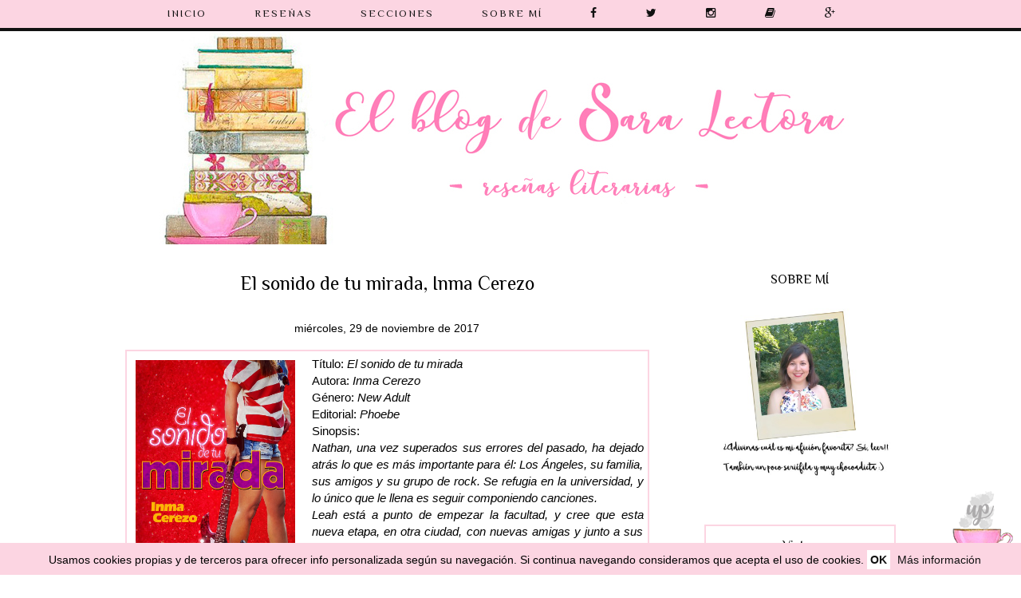

--- FILE ---
content_type: text/html; charset=UTF-8
request_url: https://www.elblogdesaralectora.com/2017/11/
body_size: 49707
content:
<!DOCTYPE html>
<html class='v2' dir='ltr' xmlns='http://www.w3.org/1999/xhtml' xmlns:b='http://www.google.com/2005/gml/b' xmlns:data='http://www.google.com/2005/gml/data' xmlns:expr='http://www.google.com/2005/gml/expr'>
<head>
<link href='https://www.blogger.com/static/v1/widgets/335934321-css_bundle_v2.css' rel='stylesheet' type='text/css'/>
<link href='//maxcdn.bootstrapcdn.com/font-awesome/4.2.0/css/font-awesome.min.css' rel='stylesheet'/>
<meta content='width=1100' name='viewport'/>
<meta content='text/html; charset=UTF-8' http-equiv='Content-Type'/>
<meta content='blogger' name='generator'/>
<link href='https://www.elblogdesaralectora.com/favicon.ico' rel='icon' type='image/x-icon'/>
<link href='https://www.elblogdesaralectora.com/2017/11/' rel='canonical'/>
<link rel="alternate" type="application/atom+xml" title="El blog de Sara Lectora - Atom" href="https://www.elblogdesaralectora.com/feeds/posts/default" />
<link rel="alternate" type="application/rss+xml" title="El blog de Sara Lectora - RSS" href="https://www.elblogdesaralectora.com/feeds/posts/default?alt=rss" />
<link rel="service.post" type="application/atom+xml" title="El blog de Sara Lectora - Atom" href="https://www.blogger.com/feeds/4980141405448028960/posts/default" />
<!--Can't find substitution for tag [blog.ieCssRetrofitLinks]-->
<meta content='https://www.elblogdesaralectora.com/2017/11/' property='og:url'/>
<meta content='El blog de Sara Lectora' property='og:title'/>
<meta content='Blog donde compartiré mis opiniones y reseñas sobre los libros que lea, novedades, clásicos, relecturas, libros que llevan tiempo en mi lista de pendientes y de géneros variados, aunque predominará el romántico.
Me acompañas?' property='og:description'/>
<title>El blog de Sara Lectora: noviembre 2017</title>
<style type='text/css'>@font-face{font-family:'Calibri';font-style:normal;font-weight:400;font-display:swap;src:url(//fonts.gstatic.com/l/font?kit=J7afnpV-BGlaFfdAhLEY67FIEjg&skey=a1029226f80653a8&v=v15)format('woff2');unicode-range:U+0000-00FF,U+0131,U+0152-0153,U+02BB-02BC,U+02C6,U+02DA,U+02DC,U+0304,U+0308,U+0329,U+2000-206F,U+20AC,U+2122,U+2191,U+2193,U+2212,U+2215,U+FEFF,U+FFFD;}@font-face{font-family:'Nobile';font-style:normal;font-weight:700;font-display:swap;src:url(//fonts.gstatic.com/s/nobile/v19/m8JQjflSeaOVl1iO4ojDc5RARGmK3eud.woff2)format('woff2');unicode-range:U+0301,U+0400-045F,U+0490-0491,U+04B0-04B1,U+2116;}@font-face{font-family:'Nobile';font-style:normal;font-weight:700;font-display:swap;src:url(//fonts.gstatic.com/s/nobile/v19/m8JQjflSeaOVl1iO4ojDeZRARGmK3eud.woff2)format('woff2');unicode-range:U+0100-02BA,U+02BD-02C5,U+02C7-02CC,U+02CE-02D7,U+02DD-02FF,U+0304,U+0308,U+0329,U+1D00-1DBF,U+1E00-1E9F,U+1EF2-1EFF,U+2020,U+20A0-20AB,U+20AD-20C0,U+2113,U+2C60-2C7F,U+A720-A7FF;}@font-face{font-family:'Nobile';font-style:normal;font-weight:700;font-display:swap;src:url(//fonts.gstatic.com/s/nobile/v19/m8JQjflSeaOVl1iO4ojDd5RARGmK3Q.woff2)format('woff2');unicode-range:U+0000-00FF,U+0131,U+0152-0153,U+02BB-02BC,U+02C6,U+02DA,U+02DC,U+0304,U+0308,U+0329,U+2000-206F,U+20AC,U+2122,U+2191,U+2193,U+2212,U+2215,U+FEFF,U+FFFD;}@font-face{font-family:'Philosopher';font-style:normal;font-weight:400;font-display:swap;src:url(//fonts.gstatic.com/s/philosopher/v21/vEFV2_5QCwIS4_Dhez5jcWBjT0020NqfZ7c.woff2)format('woff2');unicode-range:U+0460-052F,U+1C80-1C8A,U+20B4,U+2DE0-2DFF,U+A640-A69F,U+FE2E-FE2F;}@font-face{font-family:'Philosopher';font-style:normal;font-weight:400;font-display:swap;src:url(//fonts.gstatic.com/s/philosopher/v21/vEFV2_5QCwIS4_Dhez5jcWBqT0020NqfZ7c.woff2)format('woff2');unicode-range:U+0301,U+0400-045F,U+0490-0491,U+04B0-04B1,U+2116;}@font-face{font-family:'Philosopher';font-style:normal;font-weight:400;font-display:swap;src:url(//fonts.gstatic.com/s/philosopher/v21/vEFV2_5QCwIS4_Dhez5jcWBhT0020NqfZ7c.woff2)format('woff2');unicode-range:U+0102-0103,U+0110-0111,U+0128-0129,U+0168-0169,U+01A0-01A1,U+01AF-01B0,U+0300-0301,U+0303-0304,U+0308-0309,U+0323,U+0329,U+1EA0-1EF9,U+20AB;}@font-face{font-family:'Philosopher';font-style:normal;font-weight:400;font-display:swap;src:url(//fonts.gstatic.com/s/philosopher/v21/vEFV2_5QCwIS4_Dhez5jcWBgT0020NqfZ7c.woff2)format('woff2');unicode-range:U+0100-02BA,U+02BD-02C5,U+02C7-02CC,U+02CE-02D7,U+02DD-02FF,U+0304,U+0308,U+0329,U+1D00-1DBF,U+1E00-1E9F,U+1EF2-1EFF,U+2020,U+20A0-20AB,U+20AD-20C0,U+2113,U+2C60-2C7F,U+A720-A7FF;}@font-face{font-family:'Philosopher';font-style:normal;font-weight:400;font-display:swap;src:url(//fonts.gstatic.com/s/philosopher/v21/vEFV2_5QCwIS4_Dhez5jcWBuT0020Nqf.woff2)format('woff2');unicode-range:U+0000-00FF,U+0131,U+0152-0153,U+02BB-02BC,U+02C6,U+02DA,U+02DC,U+0304,U+0308,U+0329,U+2000-206F,U+20AC,U+2122,U+2191,U+2193,U+2212,U+2215,U+FEFF,U+FFFD;}@font-face{font-family:'Slackey';font-style:normal;font-weight:400;font-display:swap;src:url(//fonts.gstatic.com/s/slackey/v29/N0bV2SdQO-5yM0-dGlNQJPTVkdc.woff2)format('woff2');unicode-range:U+0000-00FF,U+0131,U+0152-0153,U+02BB-02BC,U+02C6,U+02DA,U+02DC,U+0304,U+0308,U+0329,U+2000-206F,U+20AC,U+2122,U+2191,U+2193,U+2212,U+2215,U+FEFF,U+FFFD;}</style>
<style id='page-skin-1' type='text/css'><!--
/*
-----------------------------------------------
Blogger Template Style
Name:     Simple
Designer: Josh Peterson
URL:      www.noaesthetic.com
----------------------------------------------- */
/* Variable definitions
====================
<Group description="Post Title Color" selector="h3.post-title">
<Variable name="post.title.link.color" description="Link Color" type="color" default="#ff0000"/>
<Variable name="post.title.hover.color" description="Link Hover Color" type="color" default="#0000ff"/>
<Variable name="post.title.color" description="Color on Post Page" type="color" default="#ff00ff"/>
</Group>
<Variable name="keycolor" description="Main Color" type="color" default="#66bbdd"/>
<Group description="Page Text" selector="body">
<Variable name="body.font" description="Font" type="font"
default="normal normal 12px Arial, Tahoma, Helvetica, FreeSans, sans-serif"/>
<Variable name="body.text.color" description="Text Color" type="color" default="#222222"/>
</Group>
<Group description="Backgrounds" selector=".body-fauxcolumns-outer">
<Variable name="body.background.color" description="Outer Background" type="color" default="#66bbdd"/>
<Variable name="content.background.color" description="Main Background" type="color" default="#ffffff"/>
<Variable name="header.background.color" description="Header Background" type="color" default="transparent"/>
</Group>
<Group description="Links" selector=".main-outer">
<Variable name="link.color" description="Link Color" type="color" default="#2288bb"/>
<Variable name="link.visited.color" description="Visited Color" type="color" default="#888888"/>
<Variable name="link.hover.color" description="Hover Color" type="color" default="#33aaff"/>
</Group>
<Group description="Blog Title" selector=".header h1">
<Variable name="header.font" description="Font" type="font"
default="normal normal 60px Arial, Tahoma, Helvetica, FreeSans, sans-serif"/>
<Variable name="header.text.color" description="Title Color" type="color" default="#3399bb" />
</Group>
<Group description="Blog Description" selector=".header .description">
<Variable name="description.text.color" description="Description Color" type="color"
default="#777777" />
</Group>
<Group description="Tabs Text" selector=".tabs-inner .widget li a">
<Variable name="tabs.font" description="Font" type="font"
default="normal normal 14px Arial, Tahoma, Helvetica, FreeSans, sans-serif"/>
<Variable name="tabs.text.color" description="Text Color" type="color" default="#999999"/>
<Variable name="tabs.selected.text.color" description="Selected Color" type="color" default="#000000"/>
</Group>
<Group description="Tabs Background" selector=".tabs-outer .PageList">
<Variable name="tabs.background.color" description="Background Color" type="color" default="#f5f5f5"/>
<Variable name="tabs.selected.background.color" description="Selected Color" type="color" default="#eeeeee"/>
</Group>
<Group description="Post Title" selector="h3.post-title, .comments h4">
<Variable name="post.title.font" description="Font" type="font"
default="normal normal 22px Arial, Tahoma, Helvetica, FreeSans, sans-serif"/>
</Group>
<Group description="Date Header" selector=".date-header">
<Variable name="date.header.color" description="Text Color" type="color"
default="#000000"/>
<Variable name="date.header.background.color" description="Background Color" type="color"
default="transparent"/>
<Variable name="date.header.font" description="Text Font" type="font"
default="normal bold 11px Arial, Tahoma, Helvetica, FreeSans, sans-serif"/>
<Variable name="date.header.padding" description="Date Header Padding" type="string" default="inherit"/>
<Variable name="date.header.letterspacing" description="Date Header Letter Spacing" type="string" default="inherit"/>
<Variable name="date.header.margin" description="Date Header Margin" type="string" default="inherit"/>
</Group>
<Group description="Post Footer" selector=".post-footer">
<Variable name="post.footer.text.color" description="Text Color" type="color" default="#666666"/>
<Variable name="post.footer.background.color" description="Background Color" type="color"
default="#f9f9f9"/>
<Variable name="post.footer.border.color" description="Shadow Color" type="color" default="#eeeeee"/>
</Group>
<Group description="Gadgets" selector="h2">
<Variable name="widget.title.font" description="Title Font" type="font"
default="normal bold 11px Arial, Tahoma, Helvetica, FreeSans, sans-serif"/>
<Variable name="widget.title.text.color" description="Title Color" type="color" default="#000000"/>
<Variable name="widget.alternate.text.color" description="Alternate Color" type="color" default="#999999"/>
</Group>
<Group description="Images" selector=".main-inner">
<Variable name="image.background.color" description="Background Color" type="color" default="#ffffff"/>
<Variable name="image.border.color" description="Border Color" type="color" default="#eeeeee"/>
<Variable name="image.text.color" description="Caption Text Color" type="color" default="#000000"/>
</Group>
<Group description="Accents" selector=".content-inner">
<Variable name="body.rule.color" description="Separator Line Color" type="color" default="#eeeeee"/>
<Variable name="tabs.border.color" description="Tabs Border Color" type="color" default="transparent"/>
</Group>
<Variable name="body.background" description="Body Background" type="background"
color="#ffffff" default="$(color) none repeat scroll top left"/>
<Variable name="body.background.override" description="Body Background Override" type="string" default=""/>
<Variable name="body.background.gradient.cap" description="Body Gradient Cap" type="url"
default="url(https://resources.blogblog.com/blogblog/data/1kt/simple/gradients_light.png)"/>
<Variable name="body.background.gradient.tile" description="Body Gradient Tile" type="url"
default="url(https://resources.blogblog.com/blogblog/data/1kt/simple/body_gradient_tile_light.png)"/>
<Variable name="content.background.color.selector" description="Content Background Color Selector" type="string" default=".content-inner"/>
<Variable name="content.padding" description="Content Padding" type="length" default="10px" min="0" max="100px"/>
<Variable name="content.padding.horizontal" description="Content Horizontal Padding" type="length" default="10px" min="0" max="100px"/>
<Variable name="content.shadow.spread" description="Content Shadow Spread" type="length" default="40px" min="0" max="100px"/>
<Variable name="content.shadow.spread.webkit" description="Content Shadow Spread (WebKit)" type="length" default="5px" min="0" max="100px"/>
<Variable name="content.shadow.spread.ie" description="Content Shadow Spread (IE)" type="length" default="10px" min="0" max="100px"/>
<Variable name="main.border.width" description="Main Border Width" type="length" default="0" min="0" max="10px"/>
<Variable name="header.background.gradient" description="Header Gradient" type="url" default="none"/>
<Variable name="header.shadow.offset.left" description="Header Shadow Offset Left" type="length" default="-1px" min="-50px" max="50px"/>
<Variable name="header.shadow.offset.top" description="Header Shadow Offset Top" type="length" default="-1px" min="-50px" max="50px"/>
<Variable name="header.shadow.spread" description="Header Shadow Spread" type="length" default="1px" min="0" max="100px"/>
<Variable name="header.padding" description="Header Padding" type="length" default="30px" min="0" max="100px"/>
<Variable name="header.border.size" description="Header Border Size" type="length" default="1px" min="0" max="10px"/>
<Variable name="header.bottom.border.size" description="Header Bottom Border Size" type="length" default="1px" min="0" max="10px"/>
<Variable name="header.border.horizontalsize" description="Header Horizontal Border Size" type="length" default="0" min="0" max="10px"/>
<Variable name="description.text.size" description="Description Text Size" type="string" default="140%"/>
<Variable name="tabs.margin.top" description="Tabs Margin Top" type="length" default="0" min="0" max="100px"/>
<Variable name="tabs.margin.side" description="Tabs Side Margin" type="length" default="30px" min="0" max="100px"/>
<Variable name="tabs.background.gradient" description="Tabs Background Gradient" type="url"
default="url(https://resources.blogblog.com/blogblog/data/1kt/simple/gradients_light.png)"/>
<Variable name="tabs.border.width" description="Tabs Border Width" type="length" default="1px" min="0" max="10px"/>
<Variable name="tabs.bevel.border.width" description="Tabs Bevel Border Width" type="length" default="1px" min="0" max="10px"/>
<Variable name="post.margin.bottom" description="Post Bottom Margin" type="length" default="25px" min="0" max="100px"/>
<Variable name="image.border.small.size" description="Image Border Small Size" type="length" default="2px" min="0" max="10px"/>
<Variable name="image.border.large.size" description="Image Border Large Size" type="length" default="5px" min="0" max="10px"/>
<Variable name="page.width.selector" description="Page Width Selector" type="string" default=".region-inner"/>
<Variable name="page.width" description="Page Width" type="string" default="auto"/>
<Variable name="main.section.margin" description="Main Section Margin" type="length" default="15px" min="0" max="100px"/>
<Variable name="main.padding" description="Main Padding" type="length" default="15px" min="0" max="100px"/>
<Variable name="main.padding.top" description="Main Padding Top" type="length" default="30px" min="0" max="100px"/>
<Variable name="main.padding.bottom" description="Main Padding Bottom" type="length" default="30px" min="0" max="100px"/>
<Variable name="paging.background"
color="#ffffff"
description="Background of blog paging area" type="background"
default="transparent none no-repeat scroll top center"/>
<Variable name="footer.bevel" description="Bevel border length of footer" type="length" default="0" min="0" max="10px"/>
<Variable name="mobile.background.overlay" description="Mobile Background Overlay" type="string"
default="transparent none repeat scroll top left"/>
<Variable name="mobile.background.size" description="Mobile Background Size" type="string" default="auto"/>
<Variable name="mobile.button.color" description="Mobile Button Color" type="color" default="#ffffff" />
<Variable name="startSide" description="Side where text starts in blog language" type="automatic" default="left"/>
<Variable name="endSide" description="Side where text ends in blog language" type="automatic" default="right"/>
*/
/* Content
----------------------------------------------- */
body {
font: normal normal 14px 'Trebuchet MS', Trebuchet, sans-serif;
color: #000000;
background: #ffffff none repeat scroll top left;
padding: 0 0 0 0;
}
html body .region-inner {
min-width: 0;
max-width: 100%;
width: auto;
}
h2 {
font-size: 22px;
}
a:link {
text-decoration:none;
color: #000000;
}
a:visited {
text-decoration:none;
color: #666666;
}
a:hover {
text-decoration:underline;
color: #666666;
}
.body-fauxcolumn-outer .fauxcolumn-inner {
background: transparent none repeat scroll top left;
_background-image: none;
}
.body-fauxcolumn-outer .cap-top {
position: absolute;
z-index: 1;
height: 400px;
width: 100%;
}
.body-fauxcolumn-outer .cap-top .cap-left {
width: 100%;
background: transparent none repeat-x scroll top left;
_background-image: none;
}
.content-outer {
-moz-box-shadow: 0 0 0 rgba(0, 0, 0, .15);
-webkit-box-shadow: 0 0 0 rgba(0, 0, 0, .15);
-goog-ms-box-shadow: 0 0 0 #333333;
box-shadow: 0 0 0 rgba(0, 0, 0, .15);
margin-bottom: 1px;
}
.content-inner {
padding: 10px 40px;
}
.content-inner {
background-color: #ffffff;
}
/* Header
----------------------------------------------- */
#cookieChoiceInfo {
display: none;
}
.header-outer {
background: transparent none repeat-x scroll 0 -400px;
_background-image: none;
}
.Header h1 {
font: normal normal 50px Slackey;
color: #000000;
text-shadow: 0 0 0 rgba(0, 0, 0, .2);
}
.Header h1 a {
color: #000000;
}
.Header .description {
font-size: 18px;
color: #000000;
}
.header-inner .Header .titlewrapper {
padding: 22px 0;
}
.header-inner .Header .descriptionwrapper {
padding: 0 0;
}
/* Centrar menú páginas
----------------------------------------------- */
.PageList {text-align:center !important;}
.PageList li {display:inline !important; float:none !important;}
/* Tabs
----------------------------------------------- */
.tabs-inner .section:first-child {
border-top: 0 solid rgba(0, 0, 0, 0);
}
.tabs-inner .section:first-child ul {
border-top: 2px solid #111111;
border-left: 2px solid #111111;
border-right: 2px solid #111111;
border-bottom: 2px solid #111111;
}
.tabs-inner .widget ul {
background: transparent none repeat-x scroll 0 -800px;
background-image: none;
border-bottom: 1px solid rgba(0, 0, 0, 0);
margin-top: 30px;(tabs.margin.top);
margin-bottom: 30px;
margin-left: -30px;
margin-right: -30px;
}
.tabs-inner .widget li a {
display: inline-block;
padding: 10px 40px;
border-left: 2px solid #111111;
}
.tabs-inner .widget li:first-child a {
border-left: none;
}
.tabs-inner .widget li.selected a, .tabs-inner .widget li a:hover {
color: #ffffff;
background-color: #fcd5e2;
text-decoration: none;
}
/* Columns
----------------------------------------------- */
.main-outer {
border-top: 0 solid transparent;
}
.fauxcolumn-left-outer .fauxcolumn-inner {
border-right: 1px solid transparent;
}
.fauxcolumn-right-outer .fauxcolumn-inner {
border-left: 1px solid transparent;
}
/* Headings
----------------------------------------------- */
div.widget > h2,
div.widget h2.title {
margin: 0 0 1em 0;
font: normal normal 16px Philosopher;
color: #000000;
}
/* Widgets
----------------------------------------------- */
.widget .zippy {
color: #333333;
text-shadow: 2px 2px 1px rgba(0, 0, 0, .1);
}
.widget .popular-posts ul {
list-style: none;
}
/* Posts
----------------------------------------------- */
h2.date-header {
font: normal bold 14px Nobile;
}
.date-header span {
background-color: #ffffff;
font: normal 14px Arial;
color: #000000;
padding: inherit;
letter-spacing: 0px;
margin: inherit;
}
h2.date-header{
text-align: center;
line-height:0;
margin-top: 15px !important;
}
.main-inner {
padding-top: 35px;
padding-bottom: 65px;
}
.main-inner .column-center-inner {
padding: 0 0;
}
.main-inner .column-center-inner .section {
margin: 0 1em;
}
.post {
margin: 0 0 45px 0;
}
h3.post-title, .comments h4 {
font: normal normal 24px Philosopher;
margin: .75em 0 0;
}
.post-body {
font-size: 110%;
line-height: 1.4;
position: relative;
}
.post-body img, .post-body .tr-caption-container, .Profile img, .Image img,
.BlogList .item-thumbnail img {
padding: 2px;
background: #ffffff;
border: 1px solid rgba(0, 0, 0, 0);
-moz-box-shadow: 0px 0px 0px rgba(0, 0, 0, .1);
-webkit-box-shadow: 0px 0px 0px rgba(0, 0, 0, .1);
box-shadow: 0px 0px 0px rgba(0, 0, 0, .1);
}
.post-body img, .post-body .tr-caption-container {
padding: 5px;
}
.post-body .tr-caption-container {
color: #666666;
}
.post-body .tr-caption-container img {
padding: 0;
background: transparent;
border: none;
-moz-box-shadow: 0 0 0 rgba(0, 0, 0, .1);
-webkit-box-shadow: 0 0 0 rgba(0, 0, 0, .1);
box-shadow: 0 0 0 rgba(0, 0, 0, .1);
}
.post-header {
margin: 0 0 1.5em;
line-height: 1.6;
font-size: 90%;
}
.post-footer {
margin: 4px -2px;
padding: 5px 5px;
color: #fcd5e2;
background-color: #ffffff;
border: 2px solid ;
line-height: 1.6;
font-family: Arial;
font-size: 14px;
display: block;
text-align: center;
}
#comments .comment-author {
padding-top: 1.5em;
border-top: 1px solid transparent;
background-position: 0 1.5em;
}
#comments .comment-author:first-child {
padding-top: 0;
border-top: none;
}
.avatar-image-container {
margin: .2em 0 0;
}
#comments .avatar-image-container img {
border: 2px solid #fcd5e2;
width: 78%;
height:78%;
}
/* Comments
----------------------------------------------- */
.comments .comments-content .icon.blog-author {
background-repeat: no-repeat;
background-image: url([data-uri]);
}
.comments .comments-content .loadmore a {
border-top: 1px solid #333333;
border-bottom: 1px solid #333333;
}
.comments .comment-thread.inline-thread {
background-color: #ffffff;
}
.comments .continue {
border-top: 2px solid #333333;
}
/* Accents
---------------------------------------------- */
.section-columns td.columns-cell {
border-left: 1px solid transparent;
}
.blog-pager {
}
.blog-pager-older-link, .home-link,
.blog-pager-newer-link {
background-color: #ffffff;
padding: 5px;
}
.footer-outer {
}
/* Mobile
----------------------------------------------- */
body.mobile  {
background-size: auto;
}
.mobile .body-fauxcolumn-outer {
background: transparent none repeat scroll top left;
}
.mobile .body-fauxcolumn-outer .cap-top {
background-size: 100% auto;
}
.mobile .content-outer {
-webkit-box-shadow: 0 0 3px rgba(0, 0, 0, .15);
box-shadow: 0 0 3px rgba(0, 0, 0, .15);
}
.mobile .tabs-inner .widget ul {
margin-left: 0;
margin-right: 0;
}
.mobile .post {
margin: 0;
}
.mobile .main-inner .column-center-inner .section {
margin: 0;
}
.mobile .date-header span {
padding: 0.1em 10px;
margin: 0 -10px;
}
.mobile .blog-pager {
background: transparent none no-repeat scroll top center;
}
.mobile .footer-outer {
border-top: none;
}
.mobile .main-inner, .mobile .footer-inner {
background-color: #ffffff;
}
.mobile-index-contents {
color: #000000;
}
.mobile-link-button {
background-color: #000000;
}
.mobile-link-button a:link, .mobile-link-button a:visited {
color: #ffffff;
}
.mobile .tabs-inner .section:first-child {
border-top: none;
}
.mobile .tabs-inner .PageList .widget-content {
background-color: rgba(0, 0, 0, 0);
color: #000000;
border-top: 1px solid rgba(0, 0, 0, 0);
border-bottom: 1px solid rgba(0, 0, 0, 0);
}
.mobile .tabs-inner .PageList .widget-content .pagelist-arrow {
border-left: 1px solid rgba(0, 0, 0, 0);
}
.sidebar{
margin-top: 0px; /*Para desplazar hacia abajo*/
margin-left: 40px; /*Para desplazar hacia la derecha*/
margin-right: 0px; /*Para desplazar hacia la izquierda*/
}
.comment-block {
background: #FBF8EF; /* Color de fondo de los comentarios */
border: 2px solid #fcd5e2; /* Estilo del borde */
box-shadow: 10px 10px 5px #eeeeee; /* Sombra de la caja */
padding: 5px; /* Espacios alrededor del texto */
}
h3.post-title {
margin-top: -20px !important;
margin-bottom: 4px !important;
text-align: center;
display: block;
}
*{
margin:0px;
padding:0px;
}
#barra-superior {
margin:auto;
width:100%;
background:#fcd5e2; /*Color de fondo de la barra*/
height:35px; /*Anchura de la barra*/
border-bottom: 4px solid #111111; /*Línea de debajo del menú, si no queréis borrad esta línea*/
position:fixed; /*Para que la barra se quede fija*/
z-index:101; /*Para que la barra se quede fija*/
}
ul, ol {
list-style:none;
}
.menu > li {
float:left;
}
.menu{
margin:0 auto;
width:920px; /*Ancho del menú dentro de la barra, variaremos este valor hasta conseguir el que buscamos*/
}
.menu li a {
color:#111111; /*Color de las letras de las pestañas*/
font:normal normal 13px Philosopher; /*Tamaño y tipografía de las pestañas*/
text-transform:uppercase; /*Para que esté en mayúsculas, sino borrad esta línea*/
letter-spacing: 2px; /*Espaciado entre caracteres, si no queréis borrad la línea*/
text-decoration:none;
padding:9px 30px;
display:block;
cursor:pointer;
}
.menu li a:hover {
color: #ffffff; /*Color de las pestañas al pasar el ratón por encima*/
}
.menu li i{ /*Esto es para los iconos sociales, si no los tenéis borrad este bloque*/
color: #111111; /*Color de los iconos sociales*/
font-size: 14px; /*Tamaño de los iconos sociales*/
}
.menu li i:hover{ /*Esto es para los iconos sociales, si no los tenéis borrad este bloque*/
color: #ffffff;  /*Color de los iconos sociales al pasar por encima*/
}
.menu li ul {
background-color: #fcd5e2; /*Color de fondo de las subpestañas*/
display:none;
position:absolute;
min-width:140px;
}
.menu li ul a { /*Si queréis que la letra sea igual que las pestañas, borrad esta línea*/
color: #111111; /*Color de las letras de las subpestañas*/
font:normal normal 13px Philosopher; /*Tamaño y tipografía de las subpestañas*/
text-transform:uppercase; /*Para que esté en mayúsculas, sino borrad la línea*/
letter-spacing: 2px; /*Espaciado entre caracteres, si no queréis borrad la línea*/
}
.menu li ul a:hover { /*Si queréis que la letra sea igual que las pestañas, borrad esta línea*/
color: #ffffff; /*Color de las letras de las subpestañas al pasar el ratón por encima*/
}
.menu li:hover > ul {
display:block;
}
#Attribution1 {
display:none;
visibility:hidden;
}
#comments h4{
color: black;
font-size: 18px;
font-family: 'Handlee', cursive;
font-weight: bold;
}
#header-inner {
background-position: center !important;
width: 100% !important;
text-align: center;
}
#header-inner img {
margin: auto;
}
h3.post-title {
color:#000000;
padding: 20px;
}
h3.post-title a, h3.post-title a:visited {
color:#000000;
}
h3.post-title a:hover {
color:#bbbbbb;
}
.sidebar h2{ /**Adornar el título del gadget*/
text-align: center; /**Texto centrado**/
}
#BlogArchive1 h2 {
display: none;
}
#searchthis #search-btn{display:none;}
#searchthis #search-box{
background: transparent;
border:none;
color: #000;
border: 2px solid #fcd5e2;
height:34px;
float: center;
width:235px;
font: normal normal 12px 'Arial', ans-serif;
letter-spacing: 1px;
text-align:center;
}
.Followers{
border: 2px solid #fcd5e2; text-align: center; display: block; padding: 15px; }
#Image1 {
border: 2px solid #fcd5e2;; text-align: center; display: block; padding: 15px; }
#FeaturedPost1 {
border: 2px solid #fcd5e2;; text-align: center; display: block; padding: 15px; }
#HTML1 {
border: 2px solid #fcd5e2;; text-align: center; display: block; padding: 15px; }
#Stats1 {
border: 2px solid #fcd5e2;; text-align: center; display: block; padding: 15px; }
#PlusFollowers1 {
border: 2px solid #fcd5e2;; text-align: center; display: block; padding: 15px; }
#Image9 {
border: 2px solid #fcd5e2;; text-align: center; display: block; padding: 15px; }
#Image8 {
border: 2px solid #fcd5e2;; text-align: center; display: block; padding: 15px; }
#Image7 {
border: 2px solid #fcd5e2;; text-align: center; display: block; padding: 15px; }
#Image6 {
border: 2px solid #fcd5e2;; text-align: center; display: block; padding: 15px; }
#Image5 {
border: 2px solid #fcd5e2;; text-align: center; display: block; padding: 15px; }
#Image4 {
border: 2px solid #fcd5e2;; text-align: center; display: block; padding: 15px; }
#Image3 {
border: 2px solid #fcd5e2;; text-align: center; display: block; padding: 15px; }
#Image2 {
border: 2px solid #fcd5e2;; text-align: center; display: block; padding: 15px; }
#HTML4 {
border: 2px solid #fcd5e2;; text-align: center; display: block; padding: 15px; }
#Image10 {
border: 2px solid #fcd5e2;; text-align: center; display: block; padding: 15px; }
#BlogArchive1 {
border: 2px solid #fcd5e2;; text-align: center; display: block; padding: 15px; }
#BlogList1 {
border: 2px solid #fcd5e2;; text-align: center; display: block; padding: 15px; }
#Image12 {
border: 2px solid #fcd5e2;; text-align: center; display: block; padding: 15px; }
#Image13 {
border: 2px solid #fcd5e2;; text-align: center; display: block; padding: 15px; }
#Image14 {
border: 2px solid #fcd5e2;; text-align: center; display: block; padding: 15px; }
#Image3 {
border: 2px solid #fcd5e2;; text-align: center; display: block; padding: 15px; }
#Image12 {
border: 2px solid #fcd5e2;; text-align: center; display: block; padding: 15px; }
#Image15 {
border: 2px solid #fcd5e2;; text-align: center; display: block; padding: 15px; }
#Image16 {
border: 2px solid #fcd5e2;; text-align: center; display: block; padding: 15px; }
#Image17 {
border: 2px solid #fcd5e2;; text-align: center; display: block; padding: 15px; }
#HTML6 {
border: 2px solid #fcd5e2;; text-align: center; display: block; padding: 15px; }
#Image18 {
border: 2px solid #fcd5e2;; text-align: center; display: block; padding: 15px; }
#Image19 {
border: 2px solid #fcd5e2;; text-align: center; display: block; padding: 15px; }
#Image20 {
border: 2px solid #fcd5e2;; text-align: center; display: block; padding: 15px; }
}

--></style>
<style id='template-skin-1' type='text/css'><!--
body {
min-width: 1075px;
}
.content-outer, .content-fauxcolumn-outer, .region-inner {
min-width: 1075px;
max-width: 1075px;
_width: 1075px;
}
.main-inner .columns {
padding-left: 0px;
padding-right: 310px;
}
.main-inner .fauxcolumn-center-outer {
left: 0px;
right: 310px;
/* IE6 does not respect left and right together */
_width: expression(this.parentNode.offsetWidth -
parseInt("0px") -
parseInt("310px") + 'px');
}
.main-inner .fauxcolumn-left-outer {
width: 0px;
}
.main-inner .fauxcolumn-right-outer {
width: 310px;
}
.main-inner .column-left-outer {
width: 0px;
right: 100%;
margin-left: -0px;
}
.main-inner .column-right-outer {
width: 310px;
margin-right: -310px;
}
#layout {
min-width: 0;
}
#layout .content-outer {
min-width: 0;
width: 800px;
}
#layout .region-inner {
min-width: 0;
width: auto;
}
body#layout div.add_widget {
padding: 8px;
}
body#layout div.add_widget a {
margin-left: 32px;
}
--></style>
<link href='https://www.blogger.com/dyn-css/authorization.css?targetBlogID=4980141405448028960&amp;zx=acd58ae1-b7fc-4d08-b18c-2a800984ddee' media='none' onload='if(media!=&#39;all&#39;)media=&#39;all&#39;' rel='stylesheet'/><noscript><link href='https://www.blogger.com/dyn-css/authorization.css?targetBlogID=4980141405448028960&amp;zx=acd58ae1-b7fc-4d08-b18c-2a800984ddee' rel='stylesheet'/></noscript>
<meta name='google-adsense-platform-account' content='ca-host-pub-1556223355139109'/>
<meta name='google-adsense-platform-domain' content='blogspot.com'/>

</head>
<body class='loading'>
<div id='barra-superior'>
<ul class='menu'>
<li><a href='http://saraalectora.blogspot.com.es'>INICIO</a></li>
<li><a>RESEÑAS</a>
<ul>
<li><a href='http://saraalectora.blogspot.com.es/p/blog-page_8.html'>POR TÍTULO</a></li>
</ul>
</li>
<li><a>SECCIONES</a>
<ul>
<li><a href='https://saraalectora.blogspot.com.es/search/label/booktag'>BOOK TAGS</a></li>
<li><a href='http://saraalectora.blogspot.com.es/search/label/book%20haul'>BOOK HAUL</a></li>
<li><a href='https://saraalectora.blogspot.com.es/search/label/varios'>VARIOS</a></li>
<li><a href='http://saraalectora.blogspot.com.es/search/label/colaboraciones'>COLABORACIONES</a></li>
<li><a href='http://saraalectora.blogspot.com.es/p/la-autora-presenta.html'>LA AUTORA PRESENTA</a></li>
<li><a href='https://saraalectora.blogspot.com/p/martes-de-cita.html'>MARTES DE CITA</a></li>
<li><a href='https://saraalectora.blogspot.com/p/viajando-a.html'>VIAJANDO A</a></li>
<li><a href='https://saraalectora.blogspot.com/p/semana-del-libro.html'>SEMANA DEL LIBRO</a></li>
</ul>
</li>
<li><a href='https://saraalectora.blogspot.com.es/2016/09/hola-tods.html'>SOBRE MÍ</a></li>
<li><a href='https://www.facebook.com/elblogdesaralectora/' target='_blank'><i class='fa fa-facebook'></i></a></li>
<li><a href='https://twitter.com/SaraLectora' target='_blank'><i class='fa fa-twitter'></i></a></li>
<li><a href='https://www.instagram.com/sara.lectora/' target='_blank'><i class='fa fa-instagram'></i></a></li>
<li><a href='https://www.goodreads.com/user/show/52885828-sara-lectora' target='_blank'><i class='fa fa-book'></i></a></li>
<li><a href='https://plus.google.com/u/0/100283093837357769306' target='_blank'><i class='fa fa-google-plus'></i></a></li>
</ul>
</div>
<div class='navbar section' id='navbar' name='Barra de navegación'><div class='widget Navbar' data-version='1' id='Navbar1'><script type="text/javascript">
    function setAttributeOnload(object, attribute, val) {
      if(window.addEventListener) {
        window.addEventListener('load',
          function(){ object[attribute] = val; }, false);
      } else {
        window.attachEvent('onload', function(){ object[attribute] = val; });
      }
    }
  </script>
<div id="navbar-iframe-container"></div>
<script type="text/javascript" src="https://apis.google.com/js/platform.js"></script>
<script type="text/javascript">
      gapi.load("gapi.iframes:gapi.iframes.style.bubble", function() {
        if (gapi.iframes && gapi.iframes.getContext) {
          gapi.iframes.getContext().openChild({
              url: 'https://www.blogger.com/navbar/4980141405448028960?origin\x3dhttps://www.elblogdesaralectora.com',
              where: document.getElementById("navbar-iframe-container"),
              id: "navbar-iframe"
          });
        }
      });
    </script><script type="text/javascript">
(function() {
var script = document.createElement('script');
script.type = 'text/javascript';
script.src = '//pagead2.googlesyndication.com/pagead/js/google_top_exp.js';
var head = document.getElementsByTagName('head')[0];
if (head) {
head.appendChild(script);
}})();
</script>
</div></div>
<div class='body-fauxcolumns'>
<div class='fauxcolumn-outer body-fauxcolumn-outer'>
<div class='cap-top'>
<div class='cap-left'></div>
<div class='cap-right'></div>
</div>
<div class='fauxborder-left'>
<div class='fauxborder-right'></div>
<div class='fauxcolumn-inner'>
</div>
</div>
<div class='cap-bottom'>
<div class='cap-left'></div>
<div class='cap-right'></div>
</div>
</div>
</div>
<div class='content'>
<div class='content-fauxcolumns'>
<div class='fauxcolumn-outer content-fauxcolumn-outer'>
<div class='cap-top'>
<div class='cap-left'></div>
<div class='cap-right'></div>
</div>
<div class='fauxborder-left'>
<div class='fauxborder-right'></div>
<div class='fauxcolumn-inner'>
</div>
</div>
<div class='cap-bottom'>
<div class='cap-left'></div>
<div class='cap-right'></div>
</div>
</div>
</div>
<div class='content-outer'>
<div class='content-cap-top cap-top'>
<div class='cap-left'></div>
<div class='cap-right'></div>
</div>
<div class='fauxborder-left content-fauxborder-left'>
<div class='fauxborder-right content-fauxborder-right'></div>
<div class='content-inner'>
<header>
<div class='header-outer'>
<div class='header-cap-top cap-top'>
<div class='cap-left'></div>
<div class='cap-right'></div>
</div>
<div class='fauxborder-left header-fauxborder-left'>
<div class='fauxborder-right header-fauxborder-right'></div>
<div class='region-inner header-inner'>
<div class='header section' id='header' name='Cabecera'><div class='widget Header' data-version='1' id='Header1'>
<div id='header-inner'>
<a href='https://www.elblogdesaralectora.com/' style='display: block'>
<img alt='El blog de Sara Lectora' height='266px; ' id='Header1_headerimg' src='https://blogger.googleusercontent.com/img/b/R29vZ2xl/AVvXsEjiyAg3P2QTAk7j8-jKCXvZoX6yfn2ys8ZA3rNRlIc88UgEnqqxoF5-zyhO5LyFeT8ANDeS-YK62VT5sy01kR7pXx73nml6DQerivmbl0CUgkqCdV4gn5dOmp9PhKgqFbDfb9_r5PCGobU/s1600/CABECERA+SARA+2.jpg' style='display: block' width='880px; '/>
</a>
</div>
</div></div>
</div>
</div>
<div class='header-cap-bottom cap-bottom'>
<div class='cap-left'></div>
<div class='cap-right'></div>
</div>
</div>
</header>
<div class='tabs-outer'>
<div class='tabs-cap-top cap-top'>
<div class='cap-left'></div>
<div class='cap-right'></div>
</div>
<div class='fauxborder-left tabs-fauxborder-left'>
<div class='fauxborder-right tabs-fauxborder-right'></div>
<div class='region-inner tabs-inner'>
<div class='tabs no-items section' id='crosscol' name='Multicolumnas'></div>
<div class='tabs no-items section' id='crosscol-overflow' name='Cross-Column 2'></div>
</div>
</div>
<div class='tabs-cap-bottom cap-bottom'>
<div class='cap-left'></div>
<div class='cap-right'></div>
</div>
</div>
<div class='main-outer'>
<div class='main-cap-top cap-top'>
<div class='cap-left'></div>
<div class='cap-right'></div>
</div>
<div class='fauxborder-left main-fauxborder-left'>
<div class='fauxborder-right main-fauxborder-right'></div>
<div class='region-inner main-inner'>
<div class='columns fauxcolumns'>
<div class='fauxcolumn-outer fauxcolumn-center-outer'>
<div class='cap-top'>
<div class='cap-left'></div>
<div class='cap-right'></div>
</div>
<div class='fauxborder-left'>
<div class='fauxborder-right'></div>
<div class='fauxcolumn-inner'>
</div>
</div>
<div class='cap-bottom'>
<div class='cap-left'></div>
<div class='cap-right'></div>
</div>
</div>
<div class='fauxcolumn-outer fauxcolumn-left-outer'>
<div class='cap-top'>
<div class='cap-left'></div>
<div class='cap-right'></div>
</div>
<div class='fauxborder-left'>
<div class='fauxborder-right'></div>
<div class='fauxcolumn-inner'>
</div>
</div>
<div class='cap-bottom'>
<div class='cap-left'></div>
<div class='cap-right'></div>
</div>
</div>
<div class='fauxcolumn-outer fauxcolumn-right-outer'>
<div class='cap-top'>
<div class='cap-left'></div>
<div class='cap-right'></div>
</div>
<div class='fauxborder-left'>
<div class='fauxborder-right'></div>
<div class='fauxcolumn-inner'>
</div>
</div>
<div class='cap-bottom'>
<div class='cap-left'></div>
<div class='cap-right'></div>
</div>
</div>
<!-- corrects IE6 width calculation -->
<div class='columns-inner'>
<div class='column-center-outer'>
<div class='column-center-inner'>
<div class='main section' id='main' name='Principal'><div class='widget Blog' data-version='1' id='Blog1'>
<div class='blog-posts hfeed'>

          <div class="date-outer">
        

          <div class="date-posts">
        
<div class='post-outer'>
<div class='post hentry uncustomized-post-template' itemprop='blogPost' itemscope='itemscope' itemtype='http://schema.org/BlogPosting'>
<meta content='https://pbs.twimg.com/media/DOhPLd7WAAMKf7s.jpg' itemprop='image_url'/>
<meta content='4980141405448028960' itemprop='blogId'/>
<meta content='4677393900887637191' itemprop='postId'/>
<a name='4677393900887637191'></a>
<h3 class='post-title entry-title' itemprop='name'>
<a href='https://www.elblogdesaralectora.com/2017/11/el-sonido-de-tu-mirada-inma-cerezo.html'>El sonido de tu mirada, Inma Cerezo</a>
</h3>
<div align='center'><h2 class='date-header'><span>miércoles, 29 de noviembre de 2017</span></h2></div>
<div class='post-header'>
<div class='post-header-line-1'></div>
</div>
<div class='post-body entry-content' id='post-body-4677393900887637191' itemprop='description articleBody'>
<div style="border: 2px solid rgb(252, 213, 226); padding: 5px; text-align: justify;">
<a href="https://pbs.twimg.com/media/DOhPLd7WAAMKf7s.jpg" imageanchor="1" style="clear: left; float: left; margin-bottom: 1em; margin-right: 1em;"><img alt="sonido-mirada-inma-cerezo" border="0" class="irc_mi" height="320" src="https://pbs.twimg.com/media/DOhPLd7WAAMKf7s.jpg" style="margin-top: 0px;" title="el sonido de tu mirada" width="200" /></a><span style="font-family: &quot;trebuchet ms&quot; , sans-serif;">Título: <i>El sonido de tu mirada</i></span><br />
<span style="font-family: &quot;trebuchet ms&quot; , sans-serif;">Autora: <i>Inma Cerezo</i></span><br />
<span style="font-family: &quot;trebuchet ms&quot; , sans-serif;">Género: <i>New Adult</i></span><br />
<span style="font-family: &quot;trebuchet ms&quot; , sans-serif;">Editorial: <a href="http://www.edicionespamies.com/index.php/colecciones-pamies/phoebe/phoebe" target="_blank"><i>Phoebe</i></a></span><br />
<span style="font-family: &quot;trebuchet ms&quot; , sans-serif;">Sinopsis:</span><br />
<i><span style="font-family: &quot;trebuchet ms&quot; , sans-serif;">Nathan, una vez superados sus errores del pasado, ha dejado atrás lo 
que es más importante para él: Los Ángeles, su familia, sus amigos y su 
grupo de rock. Se refugia en la universidad, y lo único que le llena es 
seguir componiendo canciones.</span></i><br />
<i>
</i><i><span style="font-family: &quot;trebuchet ms&quot; , sans-serif;">Leah está a punto de empezar la facultad, y cree que esta nueva 
etapa, en otra ciudad, con nuevas amigas y junto a sus hermanos, será 
emocionante&#8230;, pero estos últimos no tienen pensado perderla de vista, 
sobre todo si ven algún roquero tatuado revoloteando a su alrededor&#8230;</span></i><br />
<i>
</i><i><span style="font-family: &quot;trebuchet ms&quot; , sans-serif;">Ambos se encuentran en un presente plagado de desconfianza y ante un 
futuro que parece negarse a darles la oportunidad de estar juntos, pero&#8230;
 &#191;y si el destino tuviera otros planes?</span></i></div>
<br />
<div style="text-align: justify;">
<span style="font-family: &quot;trebuchet ms&quot; , sans-serif;">Vaya sorpresa más grata me he llevado con este libro: engancha, los personajes están bien construidos, la narración es fluida y tiene unos secundarios que le aportan un extra a la historia. Si te gusta el New Adult, éste es tu libro! Además, en la sección <a href="http://saraalectora.blogspot.com.es/2017/11/inma-cerezo-presentael-sonido-de-tu.html" target="_blank">la autora presenta</a> tienes una presentación de los personajes muy peculiar, con una escena inédita que dice mucho de ambos.</span></div>
<div style="text-align: justify;">
<br /></div>
<div style="text-align: justify;">
<span style="font-family: &quot;trebuchet ms&quot; , sans-serif;">Por un lado tenemos a Leah, una veinteañera que comienza la universidad con muchas ganas de dejar atrás los últimos años y en compañía de sus hermanos mayores, porque sí, vive con ellos y la traen un poco loca en cuanto a sobreprotección. Estudia márketing y además se encarga de llevar las redes sociales del grupo de su hermano mayor, Max.</span></div>
<div style="text-align: justify;">
<br /></div>
<div style="text-align: justify;">
<span style="font-family: &quot;trebuchet ms&quot; , sans-serif;">Nathan aterriza en la universidad de Lawrence después de atravesar los años más díficiles de su vida. Él lo tenía todo en Los Ángeles, una buena familia, amigos y estaba triunfando en su pasión, la música, pero los excesos, el alcohol, la drogas se cruzaron en su camino dando lugar a meses y meses de desenfreno y unas consecuencias que ha estado pagando todo este tiempo.</span></div>
<div style="text-align: justify;">
<br /></div>
<div style="text-align: justify;">
<span style="font-family: &quot;trebuchet ms&quot; , sans-serif;">Estos dos personajes son polos opuestos pero es inevitable que se atraigan, más compartiendo alguina clase en la universidad y compartiendo a Max! Porque Nathan también forma parte del grupo, con lo que los encuentros están más que garantizados!</span></div>
<div style="text-align: justify;">
<br />
<div class="separator" style="clear: both; text-align: center;">
<a href="https://blogger.googleusercontent.com/img/b/R29vZ2xl/AVvXsEh8hx0J-p1f8gIj5ff0oidnhl1XpEwG5CZTSz4prJTS7tDNgv78fTejwRdza_x3DC4ZB370uOs3eeCRanYKzUHt_Sj438Q9rrr7ap0I_hpBcgpX-QeR4RsNrzmbWy5htQvi162oqwfTRmw/s1600/el+sonido+de+tu+mirada.jpg" imageanchor="1" style="clear: left; float: left; margin-bottom: 1em; margin-right: 1em;"><img alt="sonido-mirada-inma-cerezo" border="0" data-original-height="990" data-original-width="1600" height="394" src="https://blogger.googleusercontent.com/img/b/R29vZ2xl/AVvXsEh8hx0J-p1f8gIj5ff0oidnhl1XpEwG5CZTSz4prJTS7tDNgv78fTejwRdza_x3DC4ZB370uOs3eeCRanYKzUHt_Sj438Q9rrr7ap0I_hpBcgpX-QeR4RsNrzmbWy5htQvi162oqwfTRmw/s640/el+sonido+de+tu+mirada.jpg" title="el sonido de tu mirada" width="640" /></a></div>
<br />
<br /></div>
<div style="text-align: justify;">
<div class="separator" style="clear: both; text-align: center;">
</div>
<br />
<span style="font-family: &quot;trebuchet ms&quot; , sans-serif;">Me ha gustado mucho la forma que la autora va desgranando los pasados respectivos, yendo hacia atrás y volviendo al presente, combinando las dos voces y presentando el cuadro completo.</span></div>
<div style="text-align: justify;">
<br /></div>
<div style="text-align: justify;">
<span style="font-family: &quot;trebuchet ms&quot; , sans-serif;">Nathan parece tener resuelto todo su pasado, pero cuando tiene que arriesgarse verdaderamente en una relación siente que no es suficiente, que Leah se merece más y si a eso le añades que Max no quiere que se acerque a menos de un kilómetro, la tensión está servida.</span></div>
<div style="text-align: justify;">
<br />
<div style="border: 2px solid rgb(252, 213, 226); padding: 5px; text-align: center;">
<i><span style="font-family: &quot;trebuchet ms&quot; , sans-serif;">" Pues en esas andábamos. Sintiéndome culpable cada vez que la recorría con la mirada y pensaba en lo inalcanzabe que era. Porque &#191;a quién quería engañar? No podía ni siquiera en tener una oportunidad. &#191;Cómo podía pretender nada con toda la oscuridad que acarreaba? &#191;Qué le podía ofrecer? Ella era magia. Yo, una ruina. Ella era luz. Yo, la puta oscuridad. No podía arrastrar otra vez una chica al abismo: el pasado me lo recordaba cada puñetero día, así que lo mejor era que olvidase la idea."</span></i></div>
<br />
<div style="text-align: justify;">
<span style="font-family: &quot;trebuchet ms&quot; , sans-serif;">Leah me ha parecido un personaje femenimo genial, muy madura para su edad y muy especial, tiene dos amigas que la apoyan, Amanda y Brenda y una familia que la quiere muchísimo. Sabe racionalmente que Nathan puede ser lo más inconveniente del mundo, pero su corazón y sus hormonas dicen otra cosa.</span></div>
<div style="text-align: justify;">
<br /></div>
<div style="text-align: justify;">
<span style="font-family: &quot;trebuchet ms&quot; , sans-serif;">La sombra de su pasado es alargada y sobre todo en Nathan, que pondrá a prueba todo aquello que consideraba superado...</span></div>
<div style="text-align: justify;">
<br /></div>
<div style="text-align: justify;">
<span style="font-family: &quot;trebuchet ms&quot; , sans-serif;">Quiero hablar un momento de Max, el hermano mayor de Leah, a quien le encanta la música y que ha trabajado en el rancho familiar apoyando a su padre pero con quien choca mucho porque no entiende su vocación. Ocurrirá algo que desentabilizará al siempre responsable y protector Max y que terminará con sus sueños de un plumazo. Por favor, su historia es más que urgente porque su chica y él, ay, son geniales!!!</span></div>
<div style="text-align: justify;">
<br /></div>
<div style="text-align: justify;">
</div>
<span style="font-family: &quot;trebuchet ms&quot; , sans-serif;">Así pues, aún no siendo el New Adult mi género predilecto me lo he pasado muy bien con esta historia porque hay risas y tensión de la buena, pero también esa parte de drama que forma parte del género aunque sin saturar, con unos personajes coherentes, un final bien hilado y bonito y de nuevo, sí, tengo que decirlo, Max!!</span><br />
<br />
<span style="font-family: &quot;trebuchet ms&quot; , sans-serif;">Adéntrate en la vida universitaria de esta ciudad de Kansas y acompaña a Leah y Nathan en el momento más decisivo de sus vidas.</span><br />
<br />
<a _blank="" href="https://www.blogger.com/blogger.g?blogID=4980141405448028960"><img src="https://lh3.googleusercontent.com/blogger_img_proxy/AEn0k_s10aOYjQGS0Ma9GojtPpHFc_0fLYColmyRJCMEI0CfupnS6BBauOUsSrsk5ehNotpr2PckMrBIhskIeiTMojxTfqXd_LA4fOZauHY2SlJ_TmLx1XeNjb0vxD3zGJS6piEoExu-6wKmdfWXYKFaqiCjVnU0pKHWpg=s0-d" style="background: transparent; border: 0;"></a></div>
<div style='clear: both;'></div>
</div>
<div class='post-footer'>
<div class='post-footer-line post-footer-line-1'>
<center>
<div style='text-align: center; color: #000000;'>COMPARTE ESTE POST</div>
<div class='custom_images'><div style='border-top: 1px solid #transparent; padding:10px;'>
<div class='addthis_toolbox'>
<div class='custom_images'>
<a class='addthis_button_facebook'><img alt="Share to Facebook" border="0" height="30" src="https://lh3.googleusercontent.com/blogger_img_proxy/AEn0k_uhUa9_wYc5nsE-bI3VpgT7zvo0DNtvCRhjYldRWOnlN_HqfptelA3mvq1YyRe93AII-QX4W6r-552fpgIUVJCFXAwqqLE=s0-d" width="30"></a>
<a class='addthis_button_twitter'><img alt="Share to Twitter" border="0" height="30" src="https://lh3.googleusercontent.com/blogger_img_proxy/AEn0k_vHk9l55fKfUjOGnMpyWwQJDwwpaLp0hQdory_SxDhEIJRQoM7H-J6Tm-_jdxnGQndieFjGUPARElNrL4wQnZYD4j92DvI=s0-d" width="30"></a>
<a class='addthis_button_email'><img alt="Email This" border="0" height="30" src="https://lh3.googleusercontent.com/blogger_img_proxy/AEn0k_uMnMj48CXr55hvCfnqPxkftaPp7pkqUxbNsvKN44EqmStkNYupG2K37RxOASOe27rd48v6oXJPKfXMjkflqWMJw8aQ3A=s0-d" width="30"></a>
<a class='addthis_button_pinterest_share'><img alt="Pin This" border="0" height="30" src="https://lh3.googleusercontent.com/blogger_img_proxy/AEn0k_tB7VsbFghbB7TmVIxbbMsl6QDN7SmqRQOs1VzEMuaO3MiIl3M_BoC1HRV243N13wGM8sJdvaPvgmnDGYMQNJjPcrKMTUY=s0-d" width="30"></a>
<a class='addthis_button_google_plusone_share at300b'><img alt="Share This" border="0" height="30" src="https://lh3.googleusercontent.com/blogger_img_proxy/AEn0k_u0P4U52ELfE5UKjfvjyapuNIc64ZafykfWsnh7IpvTieY5vCCWPqjzrA4Se7LdCzdnfv010qFQPOkmNQyamF4Xr6rcVw=s0-d" width="30"></a>
</div>
</div>
</div>
<script type='text/javascript'>var addthis_config = {"data_track_addressbar":false};</script>
<script src='//s7.addthis.com/js/300/addthis_widget.js#pubid=ra-511bbe8405a64ebd' type='text/javascript'></script>
</div></center>
<span class='post-author vcard'>
Publicado por
<span class='fn' itemprop='author' itemscope='itemscope' itemtype='http://schema.org/Person'>
<meta content='https://www.blogger.com/profile/00072419565202786383' itemprop='url'/>
<a class='g-profile' href='https://www.blogger.com/profile/00072419565202786383' rel='author' title='author profile'>
<span itemprop='name'>Sara Lectora</span>
</a>
</span>
</span>
<span class='post-timestamp'>
en
<meta content='https://www.elblogdesaralectora.com/2017/11/el-sonido-de-tu-mirada-inma-cerezo.html' itemprop='url'/>
<a class='timestamp-link' href='https://www.elblogdesaralectora.com/2017/11/el-sonido-de-tu-mirada-inma-cerezo.html' rel='bookmark' title='permanent link'><abbr class='published' itemprop='datePublished' title='2017-11-29T10:02:00+01:00'>10:02</abbr></a>
</span>
<span class='reaction-buttons'>
</span>
<span class='post-comment-link'>
<a class='comment-link' href='https://www.elblogdesaralectora.com/2017/11/el-sonido-de-tu-mirada-inma-cerezo.html#comment-form' onclick=''>
15 comentarios:
  </a>
</span>
<span class='post-backlinks post-comment-link'>
</span>
<span class='post-icons'>
</span>
<div class='post-share-buttons goog-inline-block'>
</div>
</div>
<div class='post-footer-line post-footer-line-2'>
<span class='post-labels'>
Etiquetas:
<a href='https://www.elblogdesaralectora.com/search/label/el%20sonido%20de%20tu%20mirada' rel='tag'>el sonido de tu mirada</a>,
<a href='https://www.elblogdesaralectora.com/search/label/Inma%20Cerezo' rel='tag'>Inma Cerezo</a>,
<a href='https://www.elblogdesaralectora.com/search/label/new%20adult' rel='tag'>new adult</a>,
<a href='https://www.elblogdesaralectora.com/search/label/Phoebe' rel='tag'>Phoebe</a>
</span>
</div>
<div class='post-footer-line post-footer-line-3'>
<span class='post-location'>
</span>
</div>
</div>
</div>
</div>

          </div></div>
        

          <div class="date-outer">
        

          <div class="date-posts">
        
<div class='post-outer'>
<div class='post hentry uncustomized-post-template' itemprop='blogPost' itemscope='itemscope' itemtype='http://schema.org/BlogPosting'>
<meta content='https://blogger.googleusercontent.com/img/b/R29vZ2xl/AVvXsEgUjjie1wGRwaFGdWKXEGQDn6uBaeoE5AIOiQrUC7xWUDfsl3hdllZjOT-Hq_RsgH-f58acq4kqCs_IKcUee4r3sM4-auyqsBhuME8la_2ALZXcL0RNWbKKuADTrpQI4Be9ww1AAeBJWC0/s640/el+sonido+de+tu+mirada1.jpg' itemprop='image_url'/>
<meta content='4980141405448028960' itemprop='blogId'/>
<meta content='1110577291677826271' itemprop='postId'/>
<a name='1110577291677826271'></a>
<h3 class='post-title entry-title' itemprop='name'>
<a href='https://www.elblogdesaralectora.com/2017/11/inma-cerezo-presentael-sonido-de-tu.html'>Inma Cerezo presenta...El sonido de tu mirada</a>
</h3>
<div align='center'><h2 class='date-header'><span>martes, 28 de noviembre de 2017</span></h2></div>
<div class='post-header'>
<div class='post-header-line-1'></div>
</div>
<div class='post-body entry-content' id='post-body-1110577291677826271' itemprop='description articleBody'>
<div class="separator" style="clear: both; text-align: center;">
<a href="https://blogger.googleusercontent.com/img/b/R29vZ2xl/AVvXsEgUjjie1wGRwaFGdWKXEGQDn6uBaeoE5AIOiQrUC7xWUDfsl3hdllZjOT-Hq_RsgH-f58acq4kqCs_IKcUee4r3sM4-auyqsBhuME8la_2ALZXcL0RNWbKKuADTrpQI4Be9ww1AAeBJWC0/s1600/el+sonido+de+tu+mirada1.jpg" imageanchor="1" style="clear: left; float: left; margin-bottom: 1em; margin-right: 1em;"><img border="0" data-original-height="990" data-original-width="1600" height="394" src="https://blogger.googleusercontent.com/img/b/R29vZ2xl/AVvXsEgUjjie1wGRwaFGdWKXEGQDn6uBaeoE5AIOiQrUC7xWUDfsl3hdllZjOT-Hq_RsgH-f58acq4kqCs_IKcUee4r3sM4-auyqsBhuME8la_2ALZXcL0RNWbKKuADTrpQI4Be9ww1AAeBJWC0/s640/el+sonido+de+tu+mirada1.jpg" width="640" /></a></div>
<br />
<br />
<br />
<br />
<br />
<br />
<br />
<br />
<br />
<br />
<br />
<br />
<br />
<br />
<br />
<br />
<br />
<br />
<br />
<br />
<br />
<div style="text-align: justify;">
<span style="font-family: &quot;Helvetica Neue&quot;, Arial, Helvetica, sans-serif;"><span style="font-family: &quot;helvetica neue&quot; , &quot;arial&quot; , &quot;helvetica&quot; , sans-serif;"><span style="font-family: &quot;georgia&quot; , &quot;times new roman&quot; , serif;"><span style="font-family: &quot;helvetica neue&quot; , &quot;arial&quot; , &quot;helvetica&quot; , sans-serif;"><span style="font-family: &quot;trebuchet ms&quot; , sans-serif;"><span lang="ES-TRAD" style="font-size: 13pt;"><span style="font-family: &quot;georgia&quot; , &quot;times new roman&quot; , serif;">Ayer
 mismo salió a la venta la novedad de la Editorial Phoebe, <a href="http://www.edicionespamies.com/index.php/otros/otros-titulos/proximas-publicaciones/el-sonido-de-tu-mirada-detail" target="_blank"><i>El sonido de tu mirada</i></a>. He tenido la gran suerte de haberla leído ya y te puede decir
 que es un New Adult que engancha y mucho!</span></span></span></span></span></span></span></div>
<div style="text-align: justify;">
<span style="font-family: &quot;Helvetica Neue&quot;, Arial, Helvetica, sans-serif;"><span style="font-family: &quot;helvetica neue&quot; , &quot;arial&quot; , &quot;helvetica&quot; , sans-serif;"><span style="font-family: &quot;georgia&quot; , &quot;times new roman&quot; , serif;"><span style="font-family: &quot;helvetica neue&quot; , &quot;arial&quot; , &quot;helvetica&quot; , sans-serif;"><span style="font-family: &quot;trebuchet ms&quot; , sans-serif;"><span lang="ES-TRAD" style="font-size: 13pt;"><span style="font-family: &quot;georgia&quot; , &quot;times new roman&quot; , serif;">En
 cuento le pedí a Inma una presentación en el formato que ella quisiera 
no lo dudó un momento y aquí está el resultado, os dejo con ella...</span></span></span></span></span></span></span></div>
<br />
<!--[if gte mso 9]><xml>
 <o:OfficeDocumentSettings>
  <o:PixelsPerInch>72</o:PixelsPerInch>
  <o:TargetScreenSize>544x376</o:TargetScreenSize>
 </o:OfficeDocumentSettings>
</xml><![endif]--><br />
<!--[if gte mso 9]><xml>
 <w:WordDocument>
  <w:View>Normal</w:View>
  <w:Zoom>0</w:Zoom>
  <w:TrackMoves/>
  <w:TrackFormatting/>
  <w:HyphenationZone>21</w:HyphenationZone>
  <w:PunctuationKerning/>
  <w:ValidateAgainstSchemas/>
  <w:SaveIfXMLInvalid>false</w:SaveIfXMLInvalid>
  <w:IgnoreMixedContent>false</w:IgnoreMixedContent>
  <w:AlwaysShowPlaceholderText>false</w:AlwaysShowPlaceholderText>
  <w:DoNotPromoteQF/>
  <w:LidThemeOther>ES</w:LidThemeOther>
  <w:LidThemeAsian>X-NONE</w:LidThemeAsian>
  <w:LidThemeComplexScript>X-NONE</w:LidThemeComplexScript>
  <w:Compatibility>
   <w:BreakWrappedTables/>
   <w:SnapToGridInCell/>
   <w:WrapTextWithPunct/>
   <w:UseAsianBreakRules/>
   <w:DontGrowAutofit/>
   <w:SplitPgBreakAndParaMark/>
   <w:DontVertAlignCellWithSp/>
   <w:DontBreakConstrainedForcedTables/>
   <w:DontVertAlignInTxbx/>
   <w:Word11KerningPairs/>
   <w:CachedColBalance/>
  </w:Compatibility>
  <w:DoNotOptimizeForBrowser/>
  <m:mathPr>
   <m:mathFont m:val="Cambria Math"/>
   <m:brkBin m:val="before"/>
   <m:brkBinSub m:val="&#45;-"/>
   <m:smallFrac m:val="off"/>
   <m:dispDef/>
   <m:lMargin m:val="0"/>
   <m:rMargin m:val="0"/>
   <m:defJc m:val="centerGroup"/>
   <m:wrapIndent m:val="1440"/>
   <m:intLim m:val="subSup"/>
   <m:naryLim m:val="undOvr"/>
  </m:mathPr></w:WordDocument>
</xml><![endif]--><!--[if gte mso 9]><xml>
 <w:LatentStyles DefLockedState="false" DefUnhideWhenUsed="true"
  DefSemiHidden="true" DefQFormat="false" DefPriority="99"
  LatentStyleCount="267">
  <w:LsdException Locked="false" Priority="0" SemiHidden="false"
   UnhideWhenUsed="false" QFormat="true" Name="Normal"/>
  <w:LsdException Locked="false" Priority="9" SemiHidden="false"
   UnhideWhenUsed="false" QFormat="true" Name="heading 1"/>
  <w:LsdException Locked="false" Priority="9" QFormat="true" Name="heading 2"/>
  <w:LsdException Locked="false" Priority="9" QFormat="true" Name="heading 3"/>
  <w:LsdException Locked="false" Priority="9" QFormat="true" Name="heading 4"/>
  <w:LsdException Locked="false" Priority="9" QFormat="true" Name="heading 5"/>
  <w:LsdException Locked="false" Priority="9" QFormat="true" Name="heading 6"/>
  <w:LsdException Locked="false" Priority="9" QFormat="true" Name="heading 7"/>
  <w:LsdException Locked="false" Priority="9" QFormat="true" Name="heading 8"/>
  <w:LsdException Locked="false" Priority="9" QFormat="true" Name="heading 9"/>
  <w:LsdException Locked="false" Priority="39" Name="toc 1"/>
  <w:LsdException Locked="false" Priority="39" Name="toc 2"/>
  <w:LsdException Locked="false" Priority="39" Name="toc 3"/>
  <w:LsdException Locked="false" Priority="39" Name="toc 4"/>
  <w:LsdException Locked="false" Priority="39" Name="toc 5"/>
  <w:LsdException Locked="false" Priority="39" Name="toc 6"/>
  <w:LsdException Locked="false" Priority="39" Name="toc 7"/>
  <w:LsdException Locked="false" Priority="39" Name="toc 8"/>
  <w:LsdException Locked="false" Priority="39" Name="toc 9"/>
  <w:LsdException Locked="false" Priority="35" QFormat="true" Name="caption"/>
  <w:LsdException Locked="false" Priority="10" SemiHidden="false"
   UnhideWhenUsed="false" QFormat="true" Name="Title"/>
  <w:LsdException Locked="false" Priority="1" Name="Default Paragraph Font"/>
  <w:LsdException Locked="false" Priority="11" SemiHidden="false"
   UnhideWhenUsed="false" QFormat="true" Name="Subtitle"/>
  <w:LsdException Locked="false" Priority="22" SemiHidden="false"
   UnhideWhenUsed="false" QFormat="true" Name="Strong"/>
  <w:LsdException Locked="false" Priority="20" SemiHidden="false"
   UnhideWhenUsed="false" QFormat="true" Name="Emphasis"/>
  <w:LsdException Locked="false" Priority="59" SemiHidden="false"
   UnhideWhenUsed="false" Name="Table Grid"/>
  <w:LsdException Locked="false" UnhideWhenUsed="false" Name="Placeholder Text"/>
  <w:LsdException Locked="false" Priority="1" SemiHidden="false"
   UnhideWhenUsed="false" QFormat="true" Name="No Spacing"/>
  <w:LsdException Locked="false" Priority="60" SemiHidden="false"
   UnhideWhenUsed="false" Name="Light Shading"/>
  <w:LsdException Locked="false" Priority="61" SemiHidden="false"
   UnhideWhenUsed="false" Name="Light List"/>
  <w:LsdException Locked="false" Priority="62" SemiHidden="false"
   UnhideWhenUsed="false" Name="Light Grid"/>
  <w:LsdException Locked="false" Priority="63" SemiHidden="false"
   UnhideWhenUsed="false" Name="Medium Shading 1"/>
  <w:LsdException Locked="false" Priority="64" SemiHidden="false"
   UnhideWhenUsed="false" Name="Medium Shading 2"/>
  <w:LsdException Locked="false" Priority="65" SemiHidden="false"
   UnhideWhenUsed="false" Name="Medium List 1"/>
  <w:LsdException Locked="false" Priority="66" SemiHidden="false"
   UnhideWhenUsed="false" Name="Medium List 2"/>
  <w:LsdException Locked="false" Priority="67" SemiHidden="false"
   UnhideWhenUsed="false" Name="Medium Grid 1"/>
  <w:LsdException Locked="false" Priority="68" SemiHidden="false"
   UnhideWhenUsed="false" Name="Medium Grid 2"/>
  <w:LsdException Locked="false" Priority="69" SemiHidden="false"
   UnhideWhenUsed="false" Name="Medium Grid 3"/>
  <w:LsdException Locked="false" Priority="70" SemiHidden="false"
   UnhideWhenUsed="false" Name="Dark List"/>
  <w:LsdException Locked="false" Priority="71" SemiHidden="false"
   UnhideWhenUsed="false" Name="Colorful Shading"/>
  <w:LsdException Locked="false" Priority="72" SemiHidden="false"
   UnhideWhenUsed="false" Name="Colorful List"/>
  <w:LsdException Locked="false" Priority="73" SemiHidden="false"
   UnhideWhenUsed="false" Name="Colorful Grid"/>
  <w:LsdException Locked="false" Priority="60" SemiHidden="false"
   UnhideWhenUsed="false" Name="Light Shading Accent 1"/>
  <w:LsdException Locked="false" Priority="61" SemiHidden="false"
   UnhideWhenUsed="false" Name="Light List Accent 1"/>
  <w:LsdException Locked="false" Priority="62" SemiHidden="false"
   UnhideWhenUsed="false" Name="Light Grid Accent 1"/>
  <w:LsdException Locked="false" Priority="63" SemiHidden="false"
   UnhideWhenUsed="false" Name="Medium Shading 1 Accent 1"/>
  <w:LsdException Locked="false" Priority="64" SemiHidden="false"
   UnhideWhenUsed="false" Name="Medium Shading 2 Accent 1"/>
  <w:LsdException Locked="false" Priority="65" SemiHidden="false"
   UnhideWhenUsed="false" Name="Medium List 1 Accent 1"/>
  <w:LsdException Locked="false" UnhideWhenUsed="false" Name="Revision"/>
  <w:LsdException Locked="false" Priority="34" SemiHidden="false"
   UnhideWhenUsed="false" QFormat="true" Name="List Paragraph"/>
  <w:LsdException Locked="false" Priority="29" SemiHidden="false"
   UnhideWhenUsed="false" QFormat="true" Name="Quote"/>
  <w:LsdException Locked="false" Priority="30" SemiHidden="false"
   UnhideWhenUsed="false" QFormat="true" Name="Intense Quote"/>
  <w:LsdException Locked="false" Priority="66" SemiHidden="false"
   UnhideWhenUsed="false" Name="Medium List 2 Accent 1"/>
  <w:LsdException Locked="false" Priority="67" SemiHidden="false"
   UnhideWhenUsed="false" Name="Medium Grid 1 Accent 1"/>
  <w:LsdException Locked="false" Priority="68" SemiHidden="false"
   UnhideWhenUsed="false" Name="Medium Grid 2 Accent 1"/>
  <w:LsdException Locked="false" Priority="69" SemiHidden="false"
   UnhideWhenUsed="false" Name="Medium Grid 3 Accent 1"/>
  <w:LsdException Locked="false" Priority="70" SemiHidden="false"
   UnhideWhenUsed="false" Name="Dark List Accent 1"/>
  <w:LsdException Locked="false" Priority="71" SemiHidden="false"
   UnhideWhenUsed="false" Name="Colorful Shading Accent 1"/>
  <w:LsdException Locked="false" Priority="72" SemiHidden="false"
   UnhideWhenUsed="false" Name="Colorful List Accent 1"/>
  <w:LsdException Locked="false" Priority="73" SemiHidden="false"
   UnhideWhenUsed="false" Name="Colorful Grid Accent 1"/>
  <w:LsdException Locked="false" Priority="60" SemiHidden="false"
   UnhideWhenUsed="false" Name="Light Shading Accent 2"/>
  <w:LsdException Locked="false" Priority="61" SemiHidden="false"
   UnhideWhenUsed="false" Name="Light List Accent 2"/>
  <w:LsdException Locked="false" Priority="62" SemiHidden="false"
   UnhideWhenUsed="false" Name="Light Grid Accent 2"/>
  <w:LsdException Locked="false" Priority="63" SemiHidden="false"
   UnhideWhenUsed="false" Name="Medium Shading 1 Accent 2"/>
  <w:LsdException Locked="false" Priority="64" SemiHidden="false"
   UnhideWhenUsed="false" Name="Medium Shading 2 Accent 2"/>
  <w:LsdException Locked="false" Priority="65" SemiHidden="false"
   UnhideWhenUsed="false" Name="Medium List 1 Accent 2"/>
  <w:LsdException Locked="false" Priority="66" SemiHidden="false"
   UnhideWhenUsed="false" Name="Medium List 2 Accent 2"/>
  <w:LsdException Locked="false" Priority="67" SemiHidden="false"
   UnhideWhenUsed="false" Name="Medium Grid 1 Accent 2"/>
  <w:LsdException Locked="false" Priority="68" SemiHidden="false"
   UnhideWhenUsed="false" Name="Medium Grid 2 Accent 2"/>
  <w:LsdException Locked="false" Priority="69" SemiHidden="false"
   UnhideWhenUsed="false" Name="Medium Grid 3 Accent 2"/>
  <w:LsdException Locked="false" Priority="70" SemiHidden="false"
   UnhideWhenUsed="false" Name="Dark List Accent 2"/>
  <w:LsdException Locked="false" Priority="71" SemiHidden="false"
   UnhideWhenUsed="false" Name="Colorful Shading Accent 2"/>
  <w:LsdException Locked="false" Priority="72" SemiHidden="false"
   UnhideWhenUsed="false" Name="Colorful List Accent 2"/>
  <w:LsdException Locked="false" Priority="73" SemiHidden="false"
   UnhideWhenUsed="false" Name="Colorful Grid Accent 2"/>
  <w:LsdException Locked="false" Priority="60" SemiHidden="false"
   UnhideWhenUsed="false" Name="Light Shading Accent 3"/>
  <w:LsdException Locked="false" Priority="61" SemiHidden="false"
   UnhideWhenUsed="false" Name="Light List Accent 3"/>
  <w:LsdException Locked="false" Priority="62" SemiHidden="false"
   UnhideWhenUsed="false" Name="Light Grid Accent 3"/>
  <w:LsdException Locked="false" Priority="63" SemiHidden="false"
   UnhideWhenUsed="false" Name="Medium Shading 1 Accent 3"/>
  <w:LsdException Locked="false" Priority="64" SemiHidden="false"
   UnhideWhenUsed="false" Name="Medium Shading 2 Accent 3"/>
  <w:LsdException Locked="false" Priority="65" SemiHidden="false"
   UnhideWhenUsed="false" Name="Medium List 1 Accent 3"/>
  <w:LsdException Locked="false" Priority="66" SemiHidden="false"
   UnhideWhenUsed="false" Name="Medium List 2 Accent 3"/>
  <w:LsdException Locked="false" Priority="67" SemiHidden="false"
   UnhideWhenUsed="false" Name="Medium Grid 1 Accent 3"/>
  <w:LsdException Locked="false" Priority="68" SemiHidden="false"
   UnhideWhenUsed="false" Name="Medium Grid 2 Accent 3"/>
  <w:LsdException Locked="false" Priority="69" SemiHidden="false"
   UnhideWhenUsed="false" Name="Medium Grid 3 Accent 3"/>
  <w:LsdException Locked="false" Priority="70" SemiHidden="false"
   UnhideWhenUsed="false" Name="Dark List Accent 3"/>
  <w:LsdException Locked="false" Priority="71" SemiHidden="false"
   UnhideWhenUsed="false" Name="Colorful Shading Accent 3"/>
  <w:LsdException Locked="false" Priority="72" SemiHidden="false"
   UnhideWhenUsed="false" Name="Colorful List Accent 3"/>
  <w:LsdException Locked="false" Priority="73" SemiHidden="false"
   UnhideWhenUsed="false" Name="Colorful Grid Accent 3"/>
  <w:LsdException Locked="false" Priority="60" SemiHidden="false"
   UnhideWhenUsed="false" Name="Light Shading Accent 4"/>
  <w:LsdException Locked="false" Priority="61" SemiHidden="false"
   UnhideWhenUsed="false" Name="Light List Accent 4"/>
  <w:LsdException Locked="false" Priority="62" SemiHidden="false"
   UnhideWhenUsed="false" Name="Light Grid Accent 4"/>
  <w:LsdException Locked="false" Priority="63" SemiHidden="false"
   UnhideWhenUsed="false" Name="Medium Shading 1 Accent 4"/>
  <w:LsdException Locked="false" Priority="64" SemiHidden="false"
   UnhideWhenUsed="false" Name="Medium Shading 2 Accent 4"/>
  <w:LsdException Locked="false" Priority="65" SemiHidden="false"
   UnhideWhenUsed="false" Name="Medium List 1 Accent 4"/>
  <w:LsdException Locked="false" Priority="66" SemiHidden="false"
   UnhideWhenUsed="false" Name="Medium List 2 Accent 4"/>
  <w:LsdException Locked="false" Priority="67" SemiHidden="false"
   UnhideWhenUsed="false" Name="Medium Grid 1 Accent 4"/>
  <w:LsdException Locked="false" Priority="68" SemiHidden="false"
   UnhideWhenUsed="false" Name="Medium Grid 2 Accent 4"/>
  <w:LsdException Locked="false" Priority="69" SemiHidden="false"
   UnhideWhenUsed="false" Name="Medium Grid 3 Accent 4"/>
  <w:LsdException Locked="false" Priority="70" SemiHidden="false"
   UnhideWhenUsed="false" Name="Dark List Accent 4"/>
  <w:LsdException Locked="false" Priority="71" SemiHidden="false"
   UnhideWhenUsed="false" Name="Colorful Shading Accent 4"/>
  <w:LsdException Locked="false" Priority="72" SemiHidden="false"
   UnhideWhenUsed="false" Name="Colorful List Accent 4"/>
  <w:LsdException Locked="false" Priority="73" SemiHidden="false"
   UnhideWhenUsed="false" Name="Colorful Grid Accent 4"/>
  <w:LsdException Locked="false" Priority="60" SemiHidden="false"
   UnhideWhenUsed="false" Name="Light Shading Accent 5"/>
  <w:LsdException Locked="false" Priority="61" SemiHidden="false"
   UnhideWhenUsed="false" Name="Light List Accent 5"/>
  <w:LsdException Locked="false" Priority="62" SemiHidden="false"
   UnhideWhenUsed="false" Name="Light Grid Accent 5"/>
  <w:LsdException Locked="false" Priority="63" SemiHidden="false"
   UnhideWhenUsed="false" Name="Medium Shading 1 Accent 5"/>
  <w:LsdException Locked="false" Priority="64" SemiHidden="false"
   UnhideWhenUsed="false" Name="Medium Shading 2 Accent 5"/>
  <w:LsdException Locked="false" Priority="65" SemiHidden="false"
   UnhideWhenUsed="false" Name="Medium List 1 Accent 5"/>
  <w:LsdException Locked="false" Priority="66" SemiHidden="false"
   UnhideWhenUsed="false" Name="Medium List 2 Accent 5"/>
  <w:LsdException Locked="false" Priority="67" SemiHidden="false"
   UnhideWhenUsed="false" Name="Medium Grid 1 Accent 5"/>
  <w:LsdException Locked="false" Priority="68" SemiHidden="false"
   UnhideWhenUsed="false" Name="Medium Grid 2 Accent 5"/>
  <w:LsdException Locked="false" Priority="69" SemiHidden="false"
   UnhideWhenUsed="false" Name="Medium Grid 3 Accent 5"/>
  <w:LsdException Locked="false" Priority="70" SemiHidden="false"
   UnhideWhenUsed="false" Name="Dark List Accent 5"/>
  <w:LsdException Locked="false" Priority="71" SemiHidden="false"
   UnhideWhenUsed="false" Name="Colorful Shading Accent 5"/>
  <w:LsdException Locked="false" Priority="72" SemiHidden="false"
   UnhideWhenUsed="false" Name="Colorful List Accent 5"/>
  <w:LsdException Locked="false" Priority="73" SemiHidden="false"
   UnhideWhenUsed="false" Name="Colorful Grid Accent 5"/>
  <w:LsdException Locked="false" Priority="60" SemiHidden="false"
   UnhideWhenUsed="false" Name="Light Shading Accent 6"/>
  <w:LsdException Locked="false" Priority="61" SemiHidden="false"
   UnhideWhenUsed="false" Name="Light List Accent 6"/>
  <w:LsdException Locked="false" Priority="62" SemiHidden="false"
   UnhideWhenUsed="false" Name="Light Grid Accent 6"/>
  <w:LsdException Locked="false" Priority="63" SemiHidden="false"
   UnhideWhenUsed="false" Name="Medium Shading 1 Accent 6"/>
  <w:LsdException Locked="false" Priority="64" SemiHidden="false"
   UnhideWhenUsed="false" Name="Medium Shading 2 Accent 6"/>
  <w:LsdException Locked="false" Priority="65" SemiHidden="false"
   UnhideWhenUsed="false" Name="Medium List 1 Accent 6"/>
  <w:LsdException Locked="false" Priority="66" SemiHidden="false"
   UnhideWhenUsed="false" Name="Medium List 2 Accent 6"/>
  <w:LsdException Locked="false" Priority="67" SemiHidden="false"
   UnhideWhenUsed="false" Name="Medium Grid 1 Accent 6"/>
  <w:LsdException Locked="false" Priority="68" SemiHidden="false"
   UnhideWhenUsed="false" Name="Medium Grid 2 Accent 6"/>
  <w:LsdException Locked="false" Priority="69" SemiHidden="false"
   UnhideWhenUsed="false" Name="Medium Grid 3 Accent 6"/>
  <w:LsdException Locked="false" Priority="70" SemiHidden="false"
   UnhideWhenUsed="false" Name="Dark List Accent 6"/>
  <w:LsdException Locked="false" Priority="71" SemiHidden="false"
   UnhideWhenUsed="false" Name="Colorful Shading Accent 6"/>
  <w:LsdException Locked="false" Priority="72" SemiHidden="false"
   UnhideWhenUsed="false" Name="Colorful List Accent 6"/>
  <w:LsdException Locked="false" Priority="73" SemiHidden="false"
   UnhideWhenUsed="false" Name="Colorful Grid Accent 6"/>
  <w:LsdException Locked="false" Priority="19" SemiHidden="false"
   UnhideWhenUsed="false" QFormat="true" Name="Subtle Emphasis"/>
  <w:LsdException Locked="false" Priority="21" SemiHidden="false"
   UnhideWhenUsed="false" QFormat="true" Name="Intense Emphasis"/>
  <w:LsdException Locked="false" Priority="31" SemiHidden="false"
   UnhideWhenUsed="false" QFormat="true" Name="Subtle Reference"/>
  <w:LsdException Locked="false" Priority="32" SemiHidden="false"
   UnhideWhenUsed="false" QFormat="true" Name="Intense Reference"/>
  <w:LsdException Locked="false" Priority="33" SemiHidden="false"
   UnhideWhenUsed="false" QFormat="true" Name="Book Title"/>
  <w:LsdException Locked="false" Priority="37" Name="Bibliography"/>
  <w:LsdException Locked="false" Priority="39" QFormat="true" Name="TOC Heading"/>
 </w:LatentStyles>
</xml><![endif]--><!--[if gte mso 10]>
<style>
 /* Style Definitions */
 table.MsoNormalTable
 {mso-style-name:"Tabla normal";
 mso-tstyle-rowband-size:0;
 mso-tstyle-colband-size:0;
 mso-style-noshow:yes;
 mso-style-priority:99;
 mso-style-qformat:yes;
 mso-style-parent:"";
 mso-padding-alt:0cm 5.4pt 0cm 5.4pt;
 mso-para-margin:0cm;
 mso-para-margin-bottom:.0001pt;
 mso-pagination:widow-orphan;
 font-size:11.0pt;
 font-family:"Calibri","sans-serif";
 mso-ascii-font-family:Calibri;
 mso-ascii-theme-font:minor-latin;
 mso-fareast-font-family:"Times New Roman";
 mso-fareast-theme-font:minor-fareast;
 mso-hansi-font-family:Calibri;
 mso-hansi-theme-font:minor-latin;
 mso-bidi-font-family:"Times New Roman";
 mso-bidi-theme-font:minor-bidi;}
</style>
<![endif]-->

<br />
<div class="Cuerpo" style="text-align: justify;">
<span lang="ES-TRAD" style="font-family: &quot;georgia&quot; , &quot;serif&quot;; font-size: 13.0pt;">"Hola, soy Inma Cerezo, estoy muy contenta
de poder contarte algo sobre mi nuevo proyecto que acaba de ver la luz.</span><span lang="ES-TRAD" style="font-family: &quot;georgia&quot; , &quot;serif&quot;; font-size: 13.0pt;"></span></div>
<div class="Cuerpo" style="text-align: justify;">
<span lang="ES-TRAD" style="font-family: &quot;georgia&quot; , &quot;serif&quot;; font-size: 13.0pt;">&#191;Sabes cuando ves una película que has
comprado en DVD y te regalan unos minutos extras de escenas eliminadas? Aquí
tienes un <span class="Ninguno"><i>Megamix</i></span> de una de ellas, de mi
novela <span class="Ninguno"><i>El sonido de tu mirada</i></span>. Disfrútala y
conoce un poco más de cerca a Leah y Nathan.</span><span lang="ES-TRAD" style="font-family: &quot;georgia&quot; , &quot;serif&quot;; font-size: 13.0pt;"></span></div>
<br />
<span style="font-family: &quot;georgia&quot; , &quot;times new roman&quot; , serif;"><span style="font-family: &quot;georgia&quot; , &quot;times new roman&quot; , serif;"><span style="font-family: &quot;helvetica neue&quot; , &quot;arial&quot; , &quot;helvetica&quot; , sans-serif;"><span style="font-family: &quot;georgia&quot; , &quot;times new roman&quot; , serif;"><span style="font-family: &quot;trebuchet ms&quot; , sans-serif;"><span lang="ES-TRAD" style="font-size: 13pt;"><!--[if gte mso 9]><xml>
 <o:OfficeDocumentSettings>
  <o:PixelsPerInch>72</o:PixelsPerInch>
  <o:TargetScreenSize>544x376</o:TargetScreenSize>
 </o:OfficeDocumentSettings>
</xml><![endif]--></span></span></span></span></span></span><br />
<div style="border: 2px solid #fcd5e2; padding: 5px;">
<!--[if gte mso 9]><xml>
 <o:OfficeDocumentSettings>
  <o:PixelsPerInch>72</o:PixelsPerInch>
  <o:TargetScreenSize>544x376</o:TargetScreenSize>
 </o:OfficeDocumentSettings>
</xml><![endif]-->

<br />
<div class="Cuerpo" style="text-align: justify;">
<span lang="ES-TRAD" style="font-family: &quot;georgia&quot; , &quot;serif&quot;; font-size: 13.0pt;">&nbsp;&nbsp;&nbsp;&nbsp;&nbsp;&nbsp;&nbsp;&nbsp;&nbsp;&nbsp; Miré a Nathan, que estaba repantingado en
el sillón con el mando en la mano y su sonrisa vencedora.</span><span lang="ES-TRAD" style="font-family: &quot;georgia&quot; , &quot;serif&quot;; font-size: 13.0pt;"></span></div>
<div class="Cuerpo" style="text-align: justify; text-indent: 35.45pt;">
<span lang="ES-TRAD" style="font-family: &quot;georgia&quot; , &quot;serif&quot;; font-size: 13.0pt;">&#8212;Leah, no
pienso ver ese peñazo. Me he tragado muchos bodrios por tu culpa.</span><span lang="ES-TRAD" style="font-family: &quot;georgia&quot; , &quot;serif&quot;; font-size: 13.0pt;"></span></div>
<div class="Cuerpo" style="text-align: justify; text-indent: 35.45pt;">
<span lang="ES-TRAD" style="font-family: &quot;georgia&quot; , &quot;serif&quot;; font-size: 13.0pt;">&#8212;&#161;Ja! Pues
antes no decías eso&#8230;</span><span lang="ES-TRAD" style="font-family: &quot;georgia&quot; , &quot;serif&quot;; font-size: 13.0pt;"></span></div>
<div class="Cuerpo" style="text-align: justify; text-indent: 35.45pt;">
<span lang="ES-TRAD" style="font-family: &quot;georgia&quot; , &quot;serif&quot;; font-size: 13.0pt;">&#8212;Ya sabes&#8230;
lo que un tío es capaz de hacer por&#8230;</span><span lang="ES-TRAD" style="font-family: &quot;georgia&quot; , &quot;serif&quot;; font-size: 13.0pt;"></span></div>
<div class="Cuerpo" style="text-align: justify; text-indent: 35.45pt;">
<span lang="ES-TRAD" style="font-family: &quot;georgia&quot; , &quot;serif&quot;; font-size: 13.0pt;">&#8212;No lo
digas si no quieres probar estos cinco.</span><span lang="ES-TRAD" style="font-family: &quot;georgia&quot; , &quot;serif&quot;; font-size: 13.0pt;"></span></div>
<div class="Cuerpo" style="text-align: justify; text-indent: 35.45pt;">
<span lang="ES-TRAD" style="font-family: &quot;georgia&quot; , &quot;serif&quot;; font-size: 13.0pt;">Rió cuando
mostré mi puño, como tantas veces en el pasado. Para nosotros aquella broma
significaba mucho.</span><span lang="ES-TRAD" style="font-family: &quot;georgia&quot; , &quot;serif&quot;; font-size: 13.0pt;"></span></div>
<div class="Cuerpo" style="text-align: justify; text-indent: 35.45pt;">
<span lang="ES-TRAD" style="font-family: &quot;georgia&quot; , &quot;serif&quot;; font-size: 13.0pt;">&#8212;&#191;Te
acuerdas de nuestra primera maratón de series?</span><span lang="ES-TRAD" style="font-family: &quot;georgia&quot; , &quot;serif&quot;; font-size: 13.0pt;"></span></div>
<div class="Cuerpo" style="text-align: justify; text-indent: 35.45pt;">
<br /></div>
<div class="Cuerpo" style="text-align: justify; text-indent: 35.45pt;">
<i><span lang="ES-TRAD" style="font-family: &quot;georgia&quot; , &quot;serif&quot;; font-size: 13.0pt;">Estaba muy
nerviosa, intentaba que no me temblara el pulso mientras sacaba las palomitas
dulces del microondas. En el salón esperaban, Nathan y mis hermanos para comenzar
una maratón de series.</span></i><i><span lang="ES-TRAD" style="font-family: &quot;georgia&quot; , &quot;serif&quot;; font-size: 13.0pt;"></span></i></div>
<div class="Cuerpo" style="text-align: justify; text-indent: 35.45pt;">
<i><span lang="ES-TRAD" style="font-family: &quot;georgia&quot; , &quot;serif&quot;; font-size: 13.0pt;">La imagen
del roquero entre Thomas y Max, en el minúsculo sofá, era tragicómica. Pobre
tío, dudaba mucho que hubiese pasado antes por situaciones tan surrealistas.</span></i><i><span lang="ES-TRAD" style="font-family: &quot;georgia&quot; , &quot;serif&quot;; font-size: 13.0pt;"></span></i></div>
<div class="Cuerpo" style="tab-stops: 35.45pt 70.9pt 106.35pt 141.8pt 177.25pt 212.7pt 248.15pt 283.6pt 319.05pt 354.5pt 389.95pt; text-align: justify; text-indent: 35.4pt;">
<span class="Ninguno"><i><span lang="DA" style="font-family: &quot;georgia&quot; , &quot;serif&quot;; font-size: 13.0pt;">Thomas</span></i></span><span class="Ninguno"><i><span lang="ES-TRAD" style="font-family: &quot;georgia&quot; , &quot;serif&quot;; font-size: 13.0pt;">, mi hermano mediano, se dispuso a buscar
la serie Supernatural en el canal de prepago que costeábamos los tres como algo
vital y necesario; por suerte éramos igual de frikis en ese sentido, así que</span></i></span><span class="Ninguno"><i><span lang="DE" style="font-family: &quot;georgia&quot; , &quot;serif&quot;; font-size: 13.0pt;"> hab</span></i></span><span class="Ninguno"><i><span lang="ES-TRAD" style="font-family: &quot;georgia&quot; , &quot;serif&quot;; font-size: 13.0pt;">íamos acordado proceder a abonarlo en
tres partes iguales de forma religiosa.</span></i></span></div>
<div class="Cuerpo" style="tab-stops: 35.45pt 70.9pt 106.35pt 141.8pt 177.25pt 212.7pt 248.15pt 283.6pt 319.05pt 354.5pt 389.95pt; text-align: justify; text-indent: 35.4pt;">
<span class="Ninguno"><i><span lang="ES-TRAD" style="font-family: &quot;georgia&quot; , &quot;serif&quot;; font-size: 13.0pt;">No me atreví a
cruzar palabra con Nathan, que había intentado entablar conversación conmigo en
varias ocasiones.</span></i></span></div>
<div class="Cuerpo" style="tab-stops: 35.45pt 70.9pt 106.35pt 141.8pt 177.25pt 212.7pt 248.15pt 283.6pt 319.05pt 354.5pt 389.95pt; text-align: justify; text-indent: 35.4pt;">
<span class="Ninguno"><i><span lang="ES-TRAD" style="font-family: &quot;georgia&quot; , &quot;serif&quot;; font-size: 13.0pt;">Thomas se
despidió cuando acabó el cuarto capítulo y nos pidió </span></i></span><span class="Ninguno"><i><span lang="PT" style="font-family: &quot;georgia&quot; , &quot;serif&quot;; font-size: 13.0pt;">que continu</span></i></span><span class="Ninguno"><i><span lang="ES-TRAD" style="font-family: &quot;georgia&quot; , &quot;serif&quot;; font-size: 13.0pt;">ásemos. Tenía que marcharse a entrenar
con su equipo de baloncesto. Al parecer, él ya había visto las dos primeras
temporadas. El muy traidor no me habí</span></i></span><span class="Ninguno"><i><span lang="PT" style="font-family: &quot;georgia&quot; , &quot;serif&quot;; font-size: 13.0pt;">a esperado.</span></i></span><span class="Ninguno"><i><span lang="ES-TRAD" style="font-family: &quot;georgia&quot; , &quot;serif&quot;; font-size: 13.0pt;"></span></i></span></div>
<div class="Cuerpo" style="tab-stops: 35.45pt 70.9pt 106.35pt 141.8pt 177.25pt 212.7pt 248.15pt 283.6pt 319.05pt 354.5pt 389.95pt; text-align: justify; text-indent: 35.4pt;">
<span class="Ninguno"><i><span lang="ES-TRAD" style="font-family: &quot;georgia&quot; , &quot;serif&quot;; font-size: 13.0pt;">Mi vejiga estaba
comenzando a dar muestras de su potencial y me moría por ir al lavabo, pero
tanto Max como Nathan, no pestañeaban. No eran los mejores compañeros para ver
series, a Thomas y a mí, nos encantaba comentar los diálogos o las escenas. Por
lo que al marcharse mi mano derecha me quedé </span></i></span><span class="Ninguno"><i><span lang="PT" style="font-family: &quot;georgia&quot; , &quot;serif&quot;; font-size: 13.0pt;">sola ante dos sosos seri</span></i></span><span class="Ninguno"><i><span lang="ES-TRAD" style="font-family: &quot;georgia&quot; , &quot;serif&quot;; font-size: 13.0pt;">é</span></i></span><span class="Ninguno"><i><span lang="PT" style="font-family: &quot;georgia&quot; , &quot;serif&quot;; font-size: 13.0pt;">filos.</span></i></span><span class="Ninguno"><i><span lang="ES-TRAD" style="font-family: &quot;georgia&quot; , &quot;serif&quot;; font-size: 13.0pt;"></span></i></span></div>
<div class="Cuerpo" style="tab-stops: 35.45pt 70.9pt 106.35pt 141.8pt 177.25pt 212.7pt 248.15pt 283.6pt 319.05pt 354.5pt 389.95pt; text-align: justify; text-indent: 35.4pt;">
<span class="Ninguno"><i><span lang="ES-TRAD" style="font-family: &quot;georgia&quot; , &quot;serif&quot;; font-size: 13.0pt;">Por suerte sonó
el móvil de Max y puso la serie en modo pausa, hecho que aproveché para salir
corriendo hacia el baño. Cuando volví </span></i></span><span class="Ninguno"><i><span lang="IT" style="font-family: &quot;georgia&quot; , &quot;serif&quot;; font-size: 13.0pt;">al sal</span></i></span><span class="Ninguno"><i><span lang="ES-TRAD" style="font-family: &quot;georgia&quot; , &quot;serif&quot;; font-size: 13.0pt;">ó</span></i></span><span class="Ninguno"><i><span lang="IT" style="font-family: &quot;georgia&quot; , &quot;serif&quot;; font-size: 13.0pt;">n vi como mi hermano cog</span></i></span><span class="Ninguno"><i><span lang="ES-TRAD" style="font-family: &quot;georgia&quot; , &quot;serif&quot;; font-size: 13.0pt;">ía su chaqueta y cartera.</span></i></span></div>
<div class="Cuerpo" style="tab-stops: 35.45pt 70.9pt 106.35pt 141.8pt 177.25pt 212.7pt 248.15pt 283.6pt 319.05pt 354.5pt 389.95pt; text-align: justify; text-indent: 35.4pt;">
<span class="Ninguno"><i><span lang="ES-TRAD" style="font-family: &quot;georgia&quot; , &quot;serif&quot;; font-size: 13.0pt;">&#8212;Me han llamado
del club. Al parecer hay una despedida de soltero improvisada y van cortos de
personal. Voy a echarles una mano y a sacarme un dinero extra, siento tener que
dejaros. Podéis seguir con la serie, yo ya me pondré </span></i></span><span class="Ninguno"><i><span lang="PT" style="font-family: &quot;georgia&quot; , &quot;serif&quot;; font-size: 13.0pt;">al d</span></i></span><span class="Ninguno"><i><span lang="ES-TRAD" style="font-family: &quot;georgia&quot; , &quot;serif&quot;; font-size: 13.0pt;">ía en otro momento.</span></i></span></div>
<div class="Cuerpo" style="tab-stops: 35.45pt 70.9pt 106.35pt 141.8pt 177.25pt 212.7pt 248.15pt 283.6pt 319.05pt 354.5pt 389.95pt; text-align: justify; text-indent: 35.4pt;">
<span class="Ninguno"><i><span lang="FR" style="font-family: &quot;georgia&quot; , &quot;serif&quot;; font-size: 13.0pt;">Se march</span></i></span><span class="Ninguno"><i><span lang="ES-TRAD" style="font-family: &quot;georgia&quot; , &quot;serif&quot;; font-size: 13.0pt;">ó y nos dejó solos a Nathan y a mí, en
una incómoda situación. </span></i></span></div>
<div class="Cuerpo" style="tab-stops: 35.45pt 70.9pt 106.35pt 141.8pt 177.25pt 212.7pt 248.15pt 283.6pt 319.05pt 354.5pt 389.95pt; text-align: justify; text-indent: 35.4pt;">
<span class="Ninguno"><i><span lang="PT" style="font-family: &quot;georgia&quot; , &quot;serif&quot;; font-size: 13.0pt;">Vimos dos cap</span></i></span><span class="Ninguno"><i><span lang="ES-TRAD" style="font-family: &quot;georgia&quot; , &quot;serif&quot;; font-size: 13.0pt;">ítulos más, y </span></i></span><span class="Ninguno"><i><span style="font-family: &quot;georgia&quot; , &quot;serif&quot;; font-size: 13.0pt;">Nathan coment</span></i></span><span class="Ninguno"><i><span lang="ES-TRAD" style="font-family: &quot;georgia&quot; , &quot;serif&quot;; font-size: 13.0pt;">ó el hecho de que los hermanos Winchester
fuesen originarios de la ciudad donde estábamos estudiando. Y</span></i></span><span class="Ninguno"><i><span lang="IT" style="font-family: &quot;georgia&quot; , &quot;serif&quot;; font-size: 13.0pt;">o a</span></i></span><span class="Ninguno"><i><span lang="ES-TRAD" style="font-family: &quot;georgia&quot; , &quot;serif&quot;; font-size: 13.0pt;">ñadí la coletilla de que tanto Sam como
Dean estaban buenísimos y ahí comenzamos una especie de discusión con pullas
hasta que emprendimos una guerra de cojines. Acabó conmigo en el suelo
desternillada de risa y él sobre mis caderas, aguantándome los brazos para que
dejara de golpearle con los almohadones.</span></i></span></div>
<div class="Cuerpo" style="tab-stops: 35.45pt 70.9pt 106.35pt 141.8pt 177.25pt 212.7pt 248.15pt 283.6pt 319.05pt 354.5pt 389.95pt; text-align: justify; text-indent: 35.4pt;">
<span class="Ninguno"><i><span lang="ES-TRAD" style="font-family: &quot;georgia&quot; , &quot;serif&quot;; font-size: 13.0pt;">&#8212;Bueno, &#191;me
perdonas ya por algo que todavía no sé </span></i></span><span class="Ninguno"><i><span lang="FR" style="font-family: &quot;georgia&quot; , &quot;serif&quot;; font-size: 13.0pt;">qu</span></i></span><span class="Ninguno"><i><span lang="ES-TRAD" style="font-family: &quot;georgia&quot; , &quot;serif&quot;; font-size: 13.0pt;">é he hecho mal?</span></i></span></div>
<div class="Cuerpo" style="tab-stops: 35.45pt 70.9pt 106.35pt 141.8pt 177.25pt 212.7pt 248.15pt 283.6pt 319.05pt 354.5pt 389.95pt; text-align: justify; text-indent: 35.4pt;">
<span class="Ninguno"><i><span lang="ES-TRAD" style="font-family: &quot;georgia&quot; , &quot;serif&quot;; font-size: 13.0pt;">&#8212;Nathan, no eres
irresistible ni el mundo gira a tu alrededor. </span></i></span></div>
<div class="Cuerpo" style="tab-stops: 35.45pt 70.9pt 106.35pt 141.8pt 177.25pt 212.7pt 248.15pt 283.6pt 319.05pt 354.5pt 389.95pt; text-align: justify; text-indent: 35.4pt;">
<span class="Ninguno"><i><span lang="ES-TRAD" style="font-family: &quot;georgia&quot; , &quot;serif&quot;; font-size: 13.0pt;">&#8212;Entonces, no
tendrás inconveniente en contarme por qué tu respiración va tan acelerada y tus
mejillas se sonrojan si te hago esto&#8230;</span></i></span></div>
<div class="Cuerpo" style="tab-stops: 35.45pt 70.9pt 106.35pt 141.8pt 177.25pt 212.7pt 248.15pt 283.6pt 319.05pt 354.5pt 389.95pt; text-align: justify; text-indent: 35.4pt;">
<span class="Ninguno"><i><span lang="ES-TRAD" style="font-family: &quot;georgia&quot; , &quot;serif&quot;; font-size: 13.0pt;">Se acercó a mi
rostro y nuestros alientos se entremezclaron. Abrí un poco más los labios
sorprendida cuando noté su creciente erección al estrecharme más fuerte. La
postura resultaba de lo má</span></i></span><span class="Ninguno"><i><span lang="DE" style="font-family: &quot;georgia&quot; , &quot;serif&quot;; font-size: 13.0pt;">s er</span></i></span><span class="Ninguno"><i><span lang="ES-TRAD" style="font-family: &quot;georgia&quot; , &quot;serif&quot;; font-size: 13.0pt;">ótica y yo estaba
a punto de derretirme de un momento a otro.</span></i></span></div>
<div class="Cuerpo" style="tab-stops: 35.45pt 70.9pt 106.35pt 141.8pt 177.25pt 212.7pt 248.15pt 283.6pt 319.05pt 354.5pt 389.95pt; text-align: justify; text-indent: 35.4pt;">
<span class="Ninguno"><i><span lang="ES-TRAD" style="font-family: &quot;georgia&quot; , &quot;serif&quot;; font-size: 13.0pt;">Era incapaz de
articular palabra ante el influjo de sus ojos azules que me devoraban. Por lo
visto no era la única que estaba excitada en aquel momento y me sentí poderosa&#8230;</span></i></span></div>
<div class="Cuerpo" style="tab-stops: 35.45pt 70.9pt 106.35pt 141.8pt 177.25pt 212.7pt 248.15pt 283.6pt 319.05pt 354.5pt 389.95pt; text-align: justify; text-indent: 35.4pt;">
<br /></div>
<div class="Cuerpo" style="tab-stops: 35.45pt 70.9pt 106.35pt 141.8pt 177.25pt 212.7pt 248.15pt 283.6pt 319.05pt 354.5pt 389.95pt; text-align: justify; text-indent: 35.4pt;">
<br /></div>
<div class="Cuerpo" style="tab-stops: 35.45pt 70.9pt 106.35pt 141.8pt 177.25pt 212.7pt 248.15pt 283.6pt 319.05pt 354.5pt 389.95pt; text-align: justify; text-indent: 35.4pt;">
<span lang="ES-TRAD" style="font-family: &quot;georgia&quot; , &quot;serif&quot;; font-size: 13.0pt;">&#8212;No fue
así, Leah &#8212;interrumpió.</span><span lang="ES-TRAD" style="font-family: &quot;georgia&quot; , &quot;serif&quot;; font-size: 13.0pt;"></span></div>
<div class="Cuerpo" style="tab-stops: 35.45pt 70.9pt 106.35pt 141.8pt 177.25pt 212.7pt 248.15pt 283.6pt 319.05pt 354.5pt 389.95pt; text-align: justify; text-indent: 35.4pt;">
<span lang="ES-TRAD" style="font-family: &quot;georgia&quot; , &quot;serif&quot;; font-size: 13.0pt;">&#8212;Ah, &#191;no?
Ilumíname. Tengo memoria fotográfica.</span><span lang="ES-TRAD" style="font-family: &quot;georgia&quot; , &quot;serif&quot;; font-size: 13.0pt;"></span></div>
<div class="Cuerpo" style="tab-stops: 35.45pt 70.9pt 106.35pt 141.8pt 177.25pt 212.7pt 248.15pt 283.6pt 319.05pt 354.5pt 389.95pt; text-align: justify; text-indent: 35.4pt;">
<span lang="ES-TRAD" style="font-family: &quot;georgia&quot; , &quot;serif&quot;; font-size: 13.0pt;">&#8212;Para lo
que te interesa&#8230; &#8212;sonrió&#8212;. Anda ven, que te voy a explicar cómo acabó esa
tarde.</span><span lang="ES-TRAD" style="font-family: &quot;georgia&quot; , &quot;serif&quot;; font-size: 13.0pt;"></span></div>
<div class="Cuerpo" style="tab-stops: 35.45pt 70.9pt 106.35pt 141.8pt 177.25pt 212.7pt 248.15pt 283.6pt 319.05pt 354.5pt 389.95pt; text-align: justify; text-indent: 35.4pt;">
<span lang="ES-TRAD" style="font-family: &quot;georgia&quot; , &quot;serif&quot;; font-size: 13.0pt;">&#8212;No seas
fantasma.</span><span lang="ES-TRAD" style="font-family: &quot;georgia&quot; , &quot;serif&quot;; font-size: 13.0pt;"></span></div>
<div class="Cuerpo" style="tab-stops: 35.45pt 70.9pt 106.35pt 141.8pt 177.25pt 212.7pt 248.15pt 283.6pt 319.05pt 354.5pt 389.95pt; text-align: justify; text-indent: 35.4pt;">
<span lang="ES-TRAD" style="font-family: &quot;georgia&quot; , &quot;serif&quot;; font-size: 13.0pt;">&#8212;Pequeña
Gale, faltan cadenas y sábanas&#8230;</span><span lang="ES-TRAD" style="font-family: &quot;georgia&quot; , &quot;serif&quot;; font-size: 13.0pt;"></span></div>
<div class="Cuerpo" style="tab-stops: 35.45pt 70.9pt 106.35pt 141.8pt 177.25pt 212.7pt 248.15pt 283.6pt 319.05pt 354.5pt 389.95pt; text-align: justify; text-indent: 35.4pt;">
<span lang="ES-TRAD" style="font-family: &quot;georgia&quot; , &quot;serif&quot;; font-size: 13.0pt;">Reí como
una idiota enamorada, porque así era cómo estaba, de este idiota que me había
robado el corazón.</span><span lang="ES-TRAD" style="font-family: &quot;georgia&quot; , &quot;serif&quot;; font-size: 13.0pt;"></span></div>
<!--[if gte mso 9]><xml>
 <w:WordDocument>
  <w:View>Normal</w:View>
  <w:Zoom>0</w:Zoom>
  <w:TrackMoves/>
  <w:TrackFormatting/>
  <w:HyphenationZone>21</w:HyphenationZone>
  <w:PunctuationKerning/>
  <w:ValidateAgainstSchemas/>
  <w:SaveIfXMLInvalid>false</w:SaveIfXMLInvalid>
  <w:IgnoreMixedContent>false</w:IgnoreMixedContent>
  <w:AlwaysShowPlaceholderText>false</w:AlwaysShowPlaceholderText>
  <w:DoNotPromoteQF/>
  <w:LidThemeOther>ES</w:LidThemeOther>
  <w:LidThemeAsian>X-NONE</w:LidThemeAsian>
  <w:LidThemeComplexScript>X-NONE</w:LidThemeComplexScript>
  <w:Compatibility>
   <w:BreakWrappedTables/>
   <w:SnapToGridInCell/>
   <w:WrapTextWithPunct/>
   <w:UseAsianBreakRules/>
   <w:DontGrowAutofit/>
   <w:SplitPgBreakAndParaMark/>
   <w:DontVertAlignCellWithSp/>
   <w:DontBreakConstrainedForcedTables/>
   <w:DontVertAlignInTxbx/>
   <w:Word11KerningPairs/>
   <w:CachedColBalance/>
  </w:Compatibility>
  <w:DoNotOptimizeForBrowser/>
  <m:mathPr>
   <m:mathFont m:val="Cambria Math"/>
   <m:brkBin m:val="before"/>
   <m:brkBinSub m:val="&#45;-"/>
   <m:smallFrac m:val="off"/>
   <m:dispDef/>
   <m:lMargin m:val="0"/>
   <m:rMargin m:val="0"/>
   <m:defJc m:val="centerGroup"/>
   <m:wrapIndent m:val="1440"/>
   <m:intLim m:val="subSup"/>
   <m:naryLim m:val="undOvr"/>
  </m:mathPr></w:WordDocument>
</xml><![endif]--><!--[if gte mso 9]><xml>
 <w:LatentStyles DefLockedState="false" DefUnhideWhenUsed="true"
  DefSemiHidden="true" DefQFormat="false" DefPriority="99"
  LatentStyleCount="267">
  <w:LsdException Locked="false" Priority="0" SemiHidden="false"
   UnhideWhenUsed="false" QFormat="true" Name="Normal"/>
  <w:LsdException Locked="false" Priority="9" SemiHidden="false"
   UnhideWhenUsed="false" QFormat="true" Name="heading 1"/>
  <w:LsdException Locked="false" Priority="9" QFormat="true" Name="heading 2"/>
  <w:LsdException Locked="false" Priority="9" QFormat="true" Name="heading 3"/>
  <w:LsdException Locked="false" Priority="9" QFormat="true" Name="heading 4"/>
  <w:LsdException Locked="false" Priority="9" QFormat="true" Name="heading 5"/>
  <w:LsdException Locked="false" Priority="9" QFormat="true" Name="heading 6"/>
  <w:LsdException Locked="false" Priority="9" QFormat="true" Name="heading 7"/>
  <w:LsdException Locked="false" Priority="9" QFormat="true" Name="heading 8"/>
  <w:LsdException Locked="false" Priority="9" QFormat="true" Name="heading 9"/>
  <w:LsdException Locked="false" Priority="39" Name="toc 1"/>
  <w:LsdException Locked="false" Priority="39" Name="toc 2"/>
  <w:LsdException Locked="false" Priority="39" Name="toc 3"/>
  <w:LsdException Locked="false" Priority="39" Name="toc 4"/>
  <w:LsdException Locked="false" Priority="39" Name="toc 5"/>
  <w:LsdException Locked="false" Priority="39" Name="toc 6"/>
  <w:LsdException Locked="false" Priority="39" Name="toc 7"/>
  <w:LsdException Locked="false" Priority="39" Name="toc 8"/>
  <w:LsdException Locked="false" Priority="39" Name="toc 9"/>
  <w:LsdException Locked="false" Priority="35" QFormat="true" Name="caption"/>
  <w:LsdException Locked="false" Priority="10" SemiHidden="false"
   UnhideWhenUsed="false" QFormat="true" Name="Title"/>
  <w:LsdException Locked="false" Priority="1" Name="Default Paragraph Font"/>
  <w:LsdException Locked="false" Priority="11" SemiHidden="false"
   UnhideWhenUsed="false" QFormat="true" Name="Subtitle"/>
  <w:LsdException Locked="false" Priority="22" SemiHidden="false"
   UnhideWhenUsed="false" QFormat="true" Name="Strong"/>
  <w:LsdException Locked="false" Priority="20" SemiHidden="false"
   UnhideWhenUsed="false" QFormat="true" Name="Emphasis"/>
  <w:LsdException Locked="false" Priority="59" SemiHidden="false"
   UnhideWhenUsed="false" Name="Table Grid"/>
  <w:LsdException Locked="false" UnhideWhenUsed="false" Name="Placeholder Text"/>
  <w:LsdException Locked="false" Priority="1" SemiHidden="false"
   UnhideWhenUsed="false" QFormat="true" Name="No Spacing"/>
  <w:LsdException Locked="false" Priority="60" SemiHidden="false"
   UnhideWhenUsed="false" Name="Light Shading"/>
  <w:LsdException Locked="false" Priority="61" SemiHidden="false"
   UnhideWhenUsed="false" Name="Light List"/>
  <w:LsdException Locked="false" Priority="62" SemiHidden="false"
   UnhideWhenUsed="false" Name="Light Grid"/>
  <w:LsdException Locked="false" Priority="63" SemiHidden="false"
   UnhideWhenUsed="false" Name="Medium Shading 1"/>
  <w:LsdException Locked="false" Priority="64" SemiHidden="false"
   UnhideWhenUsed="false" Name="Medium Shading 2"/>
  <w:LsdException Locked="false" Priority="65" SemiHidden="false"
   UnhideWhenUsed="false" Name="Medium List 1"/>
  <w:LsdException Locked="false" Priority="66" SemiHidden="false"
   UnhideWhenUsed="false" Name="Medium List 2"/>
  <w:LsdException Locked="false" Priority="67" SemiHidden="false"
   UnhideWhenUsed="false" Name="Medium Grid 1"/>
  <w:LsdException Locked="false" Priority="68" SemiHidden="false"
   UnhideWhenUsed="false" Name="Medium Grid 2"/>
  <w:LsdException Locked="false" Priority="69" SemiHidden="false"
   UnhideWhenUsed="false" Name="Medium Grid 3"/>
  <w:LsdException Locked="false" Priority="70" SemiHidden="false"
   UnhideWhenUsed="false" Name="Dark List"/>
  <w:LsdException Locked="false" Priority="71" SemiHidden="false"
   UnhideWhenUsed="false" Name="Colorful Shading"/>
  <w:LsdException Locked="false" Priority="72" SemiHidden="false"
   UnhideWhenUsed="false" Name="Colorful List"/>
  <w:LsdException Locked="false" Priority="73" SemiHidden="false"
   UnhideWhenUsed="false" Name="Colorful Grid"/>
  <w:LsdException Locked="false" Priority="60" SemiHidden="false"
   UnhideWhenUsed="false" Name="Light Shading Accent 1"/>
  <w:LsdException Locked="false" Priority="61" SemiHidden="false"
   UnhideWhenUsed="false" Name="Light List Accent 1"/>
  <w:LsdException Locked="false" Priority="62" SemiHidden="false"
   UnhideWhenUsed="false" Name="Light Grid Accent 1"/>
  <w:LsdException Locked="false" Priority="63" SemiHidden="false"
   UnhideWhenUsed="false" Name="Medium Shading 1 Accent 1"/>
  <w:LsdException Locked="false" Priority="64" SemiHidden="false"
   UnhideWhenUsed="false" Name="Medium Shading 2 Accent 1"/>
  <w:LsdException Locked="false" Priority="65" SemiHidden="false"
   UnhideWhenUsed="false" Name="Medium List 1 Accent 1"/>
  <w:LsdException Locked="false" UnhideWhenUsed="false" Name="Revision"/>
  <w:LsdException Locked="false" Priority="34" SemiHidden="false"
   UnhideWhenUsed="false" QFormat="true" Name="List Paragraph"/>
  <w:LsdException Locked="false" Priority="29" SemiHidden="false"
   UnhideWhenUsed="false" QFormat="true" Name="Quote"/>
  <w:LsdException Locked="false" Priority="30" SemiHidden="false"
   UnhideWhenUsed="false" QFormat="true" Name="Intense Quote"/>
  <w:LsdException Locked="false" Priority="66" SemiHidden="false"
   UnhideWhenUsed="false" Name="Medium List 2 Accent 1"/>
  <w:LsdException Locked="false" Priority="67" SemiHidden="false"
   UnhideWhenUsed="false" Name="Medium Grid 1 Accent 1"/>
  <w:LsdException Locked="false" Priority="68" SemiHidden="false"
   UnhideWhenUsed="false" Name="Medium Grid 2 Accent 1"/>
  <w:LsdException Locked="false" Priority="69" SemiHidden="false"
   UnhideWhenUsed="false" Name="Medium Grid 3 Accent 1"/>
  <w:LsdException Locked="false" Priority="70" SemiHidden="false"
   UnhideWhenUsed="false" Name="Dark List Accent 1"/>
  <w:LsdException Locked="false" Priority="71" SemiHidden="false"
   UnhideWhenUsed="false" Name="Colorful Shading Accent 1"/>
  <w:LsdException Locked="false" Priority="72" SemiHidden="false"
   UnhideWhenUsed="false" Name="Colorful List Accent 1"/>
  <w:LsdException Locked="false" Priority="73" SemiHidden="false"
   UnhideWhenUsed="false" Name="Colorful Grid Accent 1"/>
  <w:LsdException Locked="false" Priority="60" SemiHidden="false"
   UnhideWhenUsed="false" Name="Light Shading Accent 2"/>
  <w:LsdException Locked="false" Priority="61" SemiHidden="false"
   UnhideWhenUsed="false" Name="Light List Accent 2"/>
  <w:LsdException Locked="false" Priority="62" SemiHidden="false"
   UnhideWhenUsed="false" Name="Light Grid Accent 2"/>
  <w:LsdException Locked="false" Priority="63" SemiHidden="false"
   UnhideWhenUsed="false" Name="Medium Shading 1 Accent 2"/>
  <w:LsdException Locked="false" Priority="64" SemiHidden="false"
   UnhideWhenUsed="false" Name="Medium Shading 2 Accent 2"/>
  <w:LsdException Locked="false" Priority="65" SemiHidden="false"
   UnhideWhenUsed="false" Name="Medium List 1 Accent 2"/>
  <w:LsdException Locked="false" Priority="66" SemiHidden="false"
   UnhideWhenUsed="false" Name="Medium List 2 Accent 2"/>
  <w:LsdException Locked="false" Priority="67" SemiHidden="false"
   UnhideWhenUsed="false" Name="Medium Grid 1 Accent 2"/>
  <w:LsdException Locked="false" Priority="68" SemiHidden="false"
   UnhideWhenUsed="false" Name="Medium Grid 2 Accent 2"/>
  <w:LsdException Locked="false" Priority="69" SemiHidden="false"
   UnhideWhenUsed="false" Name="Medium Grid 3 Accent 2"/>
  <w:LsdException Locked="false" Priority="70" SemiHidden="false"
   UnhideWhenUsed="false" Name="Dark List Accent 2"/>
  <w:LsdException Locked="false" Priority="71" SemiHidden="false"
   UnhideWhenUsed="false" Name="Colorful Shading Accent 2"/>
  <w:LsdException Locked="false" Priority="72" SemiHidden="false"
   UnhideWhenUsed="false" Name="Colorful List Accent 2"/>
  <w:LsdException Locked="false" Priority="73" SemiHidden="false"
   UnhideWhenUsed="false" Name="Colorful Grid Accent 2"/>
  <w:LsdException Locked="false" Priority="60" SemiHidden="false"
   UnhideWhenUsed="false" Name="Light Shading Accent 3"/>
  <w:LsdException Locked="false" Priority="61" SemiHidden="false"
   UnhideWhenUsed="false" Name="Light List Accent 3"/>
  <w:LsdException Locked="false" Priority="62" SemiHidden="false"
   UnhideWhenUsed="false" Name="Light Grid Accent 3"/>
  <w:LsdException Locked="false" Priority="63" SemiHidden="false"
   UnhideWhenUsed="false" Name="Medium Shading 1 Accent 3"/>
  <w:LsdException Locked="false" Priority="64" SemiHidden="false"
   UnhideWhenUsed="false" Name="Medium Shading 2 Accent 3"/>
  <w:LsdException Locked="false" Priority="65" SemiHidden="false"
   UnhideWhenUsed="false" Name="Medium List 1 Accent 3"/>
  <w:LsdException Locked="false" Priority="66" SemiHidden="false"
   UnhideWhenUsed="false" Name="Medium List 2 Accent 3"/>
  <w:LsdException Locked="false" Priority="67" SemiHidden="false"
   UnhideWhenUsed="false" Name="Medium Grid 1 Accent 3"/>
  <w:LsdException Locked="false" Priority="68" SemiHidden="false"
   UnhideWhenUsed="false" Name="Medium Grid 2 Accent 3"/>
  <w:LsdException Locked="false" Priority="69" SemiHidden="false"
   UnhideWhenUsed="false" Name="Medium Grid 3 Accent 3"/>
  <w:LsdException Locked="false" Priority="70" SemiHidden="false"
   UnhideWhenUsed="false" Name="Dark List Accent 3"/>
  <w:LsdException Locked="false" Priority="71" SemiHidden="false"
   UnhideWhenUsed="false" Name="Colorful Shading Accent 3"/>
  <w:LsdException Locked="false" Priority="72" SemiHidden="false"
   UnhideWhenUsed="false" Name="Colorful List Accent 3"/>
  <w:LsdException Locked="false" Priority="73" SemiHidden="false"
   UnhideWhenUsed="false" Name="Colorful Grid Accent 3"/>
  <w:LsdException Locked="false" Priority="60" SemiHidden="false"
   UnhideWhenUsed="false" Name="Light Shading Accent 4"/>
  <w:LsdException Locked="false" Priority="61" SemiHidden="false"
   UnhideWhenUsed="false" Name="Light List Accent 4"/>
  <w:LsdException Locked="false" Priority="62" SemiHidden="false"
   UnhideWhenUsed="false" Name="Light Grid Accent 4"/>
  <w:LsdException Locked="false" Priority="63" SemiHidden="false"
   UnhideWhenUsed="false" Name="Medium Shading 1 Accent 4"/>
  <w:LsdException Locked="false" Priority="64" SemiHidden="false"
   UnhideWhenUsed="false" Name="Medium Shading 2 Accent 4"/>
  <w:LsdException Locked="false" Priority="65" SemiHidden="false"
   UnhideWhenUsed="false" Name="Medium List 1 Accent 4"/>
  <w:LsdException Locked="false" Priority="66" SemiHidden="false"
   UnhideWhenUsed="false" Name="Medium List 2 Accent 4"/>
  <w:LsdException Locked="false" Priority="67" SemiHidden="false"
   UnhideWhenUsed="false" Name="Medium Grid 1 Accent 4"/>
  <w:LsdException Locked="false" Priority="68" SemiHidden="false"
   UnhideWhenUsed="false" Name="Medium Grid 2 Accent 4"/>
  <w:LsdException Locked="false" Priority="69" SemiHidden="false"
   UnhideWhenUsed="false" Name="Medium Grid 3 Accent 4"/>
  <w:LsdException Locked="false" Priority="70" SemiHidden="false"
   UnhideWhenUsed="false" Name="Dark List Accent 4"/>
  <w:LsdException Locked="false" Priority="71" SemiHidden="false"
   UnhideWhenUsed="false" Name="Colorful Shading Accent 4"/>
  <w:LsdException Locked="false" Priority="72" SemiHidden="false"
   UnhideWhenUsed="false" Name="Colorful List Accent 4"/>
  <w:LsdException Locked="false" Priority="73" SemiHidden="false"
   UnhideWhenUsed="false" Name="Colorful Grid Accent 4"/>
  <w:LsdException Locked="false" Priority="60" SemiHidden="false"
   UnhideWhenUsed="false" Name="Light Shading Accent 5"/>
  <w:LsdException Locked="false" Priority="61" SemiHidden="false"
   UnhideWhenUsed="false" Name="Light List Accent 5"/>
  <w:LsdException Locked="false" Priority="62" SemiHidden="false"
   UnhideWhenUsed="false" Name="Light Grid Accent 5"/>
  <w:LsdException Locked="false" Priority="63" SemiHidden="false"
   UnhideWhenUsed="false" Name="Medium Shading 1 Accent 5"/>
  <w:LsdException Locked="false" Priority="64" SemiHidden="false"
   UnhideWhenUsed="false" Name="Medium Shading 2 Accent 5"/>
  <w:LsdException Locked="false" Priority="65" SemiHidden="false"
   UnhideWhenUsed="false" Name="Medium List 1 Accent 5"/>
  <w:LsdException Locked="false" Priority="66" SemiHidden="false"
   UnhideWhenUsed="false" Name="Medium List 2 Accent 5"/>
  <w:LsdException Locked="false" Priority="67" SemiHidden="false"
   UnhideWhenUsed="false" Name="Medium Grid 1 Accent 5"/>
  <w:LsdException Locked="false" Priority="68" SemiHidden="false"
   UnhideWhenUsed="false" Name="Medium Grid 2 Accent 5"/>
  <w:LsdException Locked="false" Priority="69" SemiHidden="false"
   UnhideWhenUsed="false" Name="Medium Grid 3 Accent 5"/>
  <w:LsdException Locked="false" Priority="70" SemiHidden="false"
   UnhideWhenUsed="false" Name="Dark List Accent 5"/>
  <w:LsdException Locked="false" Priority="71" SemiHidden="false"
   UnhideWhenUsed="false" Name="Colorful Shading Accent 5"/>
  <w:LsdException Locked="false" Priority="72" SemiHidden="false"
   UnhideWhenUsed="false" Name="Colorful List Accent 5"/>
  <w:LsdException Locked="false" Priority="73" SemiHidden="false"
   UnhideWhenUsed="false" Name="Colorful Grid Accent 5"/>
  <w:LsdException Locked="false" Priority="60" SemiHidden="false"
   UnhideWhenUsed="false" Name="Light Shading Accent 6"/>
  <w:LsdException Locked="false" Priority="61" SemiHidden="false"
   UnhideWhenUsed="false" Name="Light List Accent 6"/>
  <w:LsdException Locked="false" Priority="62" SemiHidden="false"
   UnhideWhenUsed="false" Name="Light Grid Accent 6"/>
  <w:LsdException Locked="false" Priority="63" SemiHidden="false"
   UnhideWhenUsed="false" Name="Medium Shading 1 Accent 6"/>
  <w:LsdException Locked="false" Priority="64" SemiHidden="false"
   UnhideWhenUsed="false" Name="Medium Shading 2 Accent 6"/>
  <w:LsdException Locked="false" Priority="65" SemiHidden="false"
   UnhideWhenUsed="false" Name="Medium List 1 Accent 6"/>
  <w:LsdException Locked="false" Priority="66" SemiHidden="false"
   UnhideWhenUsed="false" Name="Medium List 2 Accent 6"/>
  <w:LsdException Locked="false" Priority="67" SemiHidden="false"
   UnhideWhenUsed="false" Name="Medium Grid 1 Accent 6"/>
  <w:LsdException Locked="false" Priority="68" SemiHidden="false"
   UnhideWhenUsed="false" Name="Medium Grid 2 Accent 6"/>
  <w:LsdException Locked="false" Priority="69" SemiHidden="false"
   UnhideWhenUsed="false" Name="Medium Grid 3 Accent 6"/>
  <w:LsdException Locked="false" Priority="70" SemiHidden="false"
   UnhideWhenUsed="false" Name="Dark List Accent 6"/>
  <w:LsdException Locked="false" Priority="71" SemiHidden="false"
   UnhideWhenUsed="false" Name="Colorful Shading Accent 6"/>
  <w:LsdException Locked="false" Priority="72" SemiHidden="false"
   UnhideWhenUsed="false" Name="Colorful List Accent 6"/>
  <w:LsdException Locked="false" Priority="73" SemiHidden="false"
   UnhideWhenUsed="false" Name="Colorful Grid Accent 6"/>
  <w:LsdException Locked="false" Priority="19" SemiHidden="false"
   UnhideWhenUsed="false" QFormat="true" Name="Subtle Emphasis"/>
  <w:LsdException Locked="false" Priority="21" SemiHidden="false"
   UnhideWhenUsed="false" QFormat="true" Name="Intense Emphasis"/>
  <w:LsdException Locked="false" Priority="31" SemiHidden="false"
   UnhideWhenUsed="false" QFormat="true" Name="Subtle Reference"/>
  <w:LsdException Locked="false" Priority="32" SemiHidden="false"
   UnhideWhenUsed="false" QFormat="true" Name="Intense Reference"/>
  <w:LsdException Locked="false" Priority="33" SemiHidden="false"
   UnhideWhenUsed="false" QFormat="true" Name="Book Title"/>
  <w:LsdException Locked="false" Priority="37" Name="Bibliography"/>
  <w:LsdException Locked="false" Priority="39" QFormat="true" Name="TOC Heading"/>
 </w:LatentStyles>
</xml><![endif]--><!--[if gte mso 10]>
<style>
 /* Style Definitions */
 table.MsoNormalTable
 {mso-style-name:"Tabla normal";
 mso-tstyle-rowband-size:0;
 mso-tstyle-colband-size:0;
 mso-style-noshow:yes;
 mso-style-priority:99;
 mso-style-qformat:yes;
 mso-style-parent:"";
 mso-padding-alt:0cm 5.4pt 0cm 5.4pt;
 mso-para-margin:0cm;
 mso-para-margin-bottom:.0001pt;
 mso-pagination:widow-orphan;
 font-size:11.0pt;
 font-family:"Calibri","sans-serif";
 mso-ascii-font-family:Calibri;
 mso-ascii-theme-font:minor-latin;
 mso-fareast-font-family:"Times New Roman";
 mso-fareast-theme-font:minor-fareast;
 mso-hansi-font-family:Calibri;
 mso-hansi-theme-font:minor-latin;
 mso-bidi-font-family:"Times New Roman";
 mso-bidi-theme-font:minor-bidi;}
</style>
<![endif]--></div>
<br />
<!--[if gte mso 9]><xml>
 <o:OfficeDocumentSettings>
  <o:PixelsPerInch>72</o:PixelsPerInch>
  <o:TargetScreenSize>544x376</o:TargetScreenSize>
 </o:OfficeDocumentSettings>
</xml><![endif]-->

<br />
<div class="Cuerpo" style="tab-stops: 35.45pt 70.9pt 106.35pt 141.8pt 177.25pt 212.7pt 248.15pt 283.6pt 319.05pt 354.5pt 389.95pt; text-align: justify;">
<span lang="ES-TRAD" style="font-family: &quot;georgia&quot; , &quot;serif&quot;; font-size: 13.0pt;">Gracias a
Sara por prestarles este espacio a mis chicos. Nathan y Leah están deseando que
los conozcas. &#191;Te vienes?</span><span lang="ES-TRAD" style="font-family: &quot;georgia&quot; , &quot;serif&quot;; font-size: 13.0pt;"></span></div>
<div class="Cuerpo" style="tab-stops: 35.45pt 70.9pt 106.35pt 141.8pt 177.25pt 212.7pt 248.15pt 283.6pt 319.05pt 354.5pt 389.95pt; text-align: justify; text-indent: 35.4pt;">
<br /></div>
<div class="Cuerpo" style="tab-stops: 35.45pt 70.9pt 106.35pt 141.8pt 177.25pt 212.7pt 248.15pt 283.6pt 319.05pt 354.5pt 389.95pt; text-align: justify;">
<span lang="ES-TRAD" style="font-family: &quot;georgia&quot; , &quot;serif&quot;; font-size: 13.0pt;">Inma"</span><span lang="ES-TRAD" style="font-family: &quot;georgia&quot; , &quot;serif&quot;; font-size: 13.0pt;"></span></div>
<!--[if gte mso 9]><xml>
 <w:WordDocument>
  <w:View>Normal</w:View>
  <w:Zoom>0</w:Zoom>
  <w:TrackMoves/>
  <w:TrackFormatting/>
  <w:HyphenationZone>21</w:HyphenationZone>
  <w:PunctuationKerning/>
  <w:ValidateAgainstSchemas/>
  <w:SaveIfXMLInvalid>false</w:SaveIfXMLInvalid>
  <w:IgnoreMixedContent>false</w:IgnoreMixedContent>
  <w:AlwaysShowPlaceholderText>false</w:AlwaysShowPlaceholderText>
  <w:DoNotPromoteQF/>
  <w:LidThemeOther>ES</w:LidThemeOther>
  <w:LidThemeAsian>X-NONE</w:LidThemeAsian>
  <w:LidThemeComplexScript>X-NONE</w:LidThemeComplexScript>
  <w:Compatibility>
   <w:BreakWrappedTables/>
   <w:SnapToGridInCell/>
   <w:WrapTextWithPunct/>
   <w:UseAsianBreakRules/>
   <w:DontGrowAutofit/>
   <w:SplitPgBreakAndParaMark/>
   <w:DontVertAlignCellWithSp/>
   <w:DontBreakConstrainedForcedTables/>
   <w:DontVertAlignInTxbx/>
   <w:Word11KerningPairs/>
   <w:CachedColBalance/>
  </w:Compatibility>
  <w:DoNotOptimizeForBrowser/>
  <m:mathPr>
   <m:mathFont m:val="Cambria Math"/>
   <m:brkBin m:val="before"/>
   <m:brkBinSub m:val="&#45;-"/>
   <m:smallFrac m:val="off"/>
   <m:dispDef/>
   <m:lMargin m:val="0"/>
   <m:rMargin m:val="0"/>
   <m:defJc m:val="centerGroup"/>
   <m:wrapIndent m:val="1440"/>
   <m:intLim m:val="subSup"/>
   <m:naryLim m:val="undOvr"/>
  </m:mathPr></w:WordDocument>
</xml><![endif]--><!--[if gte mso 9]><xml>
 <w:LatentStyles DefLockedState="false" DefUnhideWhenUsed="true"
  DefSemiHidden="true" DefQFormat="false" DefPriority="99"
  LatentStyleCount="267">
  <w:LsdException Locked="false" Priority="0" SemiHidden="false"
   UnhideWhenUsed="false" QFormat="true" Name="Normal"/>
  <w:LsdException Locked="false" Priority="9" SemiHidden="false"
   UnhideWhenUsed="false" QFormat="true" Name="heading 1"/>
  <w:LsdException Locked="false" Priority="9" QFormat="true" Name="heading 2"/>
  <w:LsdException Locked="false" Priority="9" QFormat="true" Name="heading 3"/>
  <w:LsdException Locked="false" Priority="9" QFormat="true" Name="heading 4"/>
  <w:LsdException Locked="false" Priority="9" QFormat="true" Name="heading 5"/>
  <w:LsdException Locked="false" Priority="9" QFormat="true" Name="heading 6"/>
  <w:LsdException Locked="false" Priority="9" QFormat="true" Name="heading 7"/>
  <w:LsdException Locked="false" Priority="9" QFormat="true" Name="heading 8"/>
  <w:LsdException Locked="false" Priority="9" QFormat="true" Name="heading 9"/>
  <w:LsdException Locked="false" Priority="39" Name="toc 1"/>
  <w:LsdException Locked="false" Priority="39" Name="toc 2"/>
  <w:LsdException Locked="false" Priority="39" Name="toc 3"/>
  <w:LsdException Locked="false" Priority="39" Name="toc 4"/>
  <w:LsdException Locked="false" Priority="39" Name="toc 5"/>
  <w:LsdException Locked="false" Priority="39" Name="toc 6"/>
  <w:LsdException Locked="false" Priority="39" Name="toc 7"/>
  <w:LsdException Locked="false" Priority="39" Name="toc 8"/>
  <w:LsdException Locked="false" Priority="39" Name="toc 9"/>
  <w:LsdException Locked="false" Priority="35" QFormat="true" Name="caption"/>
  <w:LsdException Locked="false" Priority="10" SemiHidden="false"
   UnhideWhenUsed="false" QFormat="true" Name="Title"/>
  <w:LsdException Locked="false" Priority="1" Name="Default Paragraph Font"/>
  <w:LsdException Locked="false" Priority="11" SemiHidden="false"
   UnhideWhenUsed="false" QFormat="true" Name="Subtitle"/>
  <w:LsdException Locked="false" Priority="22" SemiHidden="false"
   UnhideWhenUsed="false" QFormat="true" Name="Strong"/>
  <w:LsdException Locked="false" Priority="20" SemiHidden="false"
   UnhideWhenUsed="false" QFormat="true" Name="Emphasis"/>
  <w:LsdException Locked="false" Priority="59" SemiHidden="false"
   UnhideWhenUsed="false" Name="Table Grid"/>
  <w:LsdException Locked="false" UnhideWhenUsed="false" Name="Placeholder Text"/>
  <w:LsdException Locked="false" Priority="1" SemiHidden="false"
   UnhideWhenUsed="false" QFormat="true" Name="No Spacing"/>
  <w:LsdException Locked="false" Priority="60" SemiHidden="false"
   UnhideWhenUsed="false" Name="Light Shading"/>
  <w:LsdException Locked="false" Priority="61" SemiHidden="false"
   UnhideWhenUsed="false" Name="Light List"/>
  <w:LsdException Locked="false" Priority="62" SemiHidden="false"
   UnhideWhenUsed="false" Name="Light Grid"/>
  <w:LsdException Locked="false" Priority="63" SemiHidden="false"
   UnhideWhenUsed="false" Name="Medium Shading 1"/>
  <w:LsdException Locked="false" Priority="64" SemiHidden="false"
   UnhideWhenUsed="false" Name="Medium Shading 2"/>
  <w:LsdException Locked="false" Priority="65" SemiHidden="false"
   UnhideWhenUsed="false" Name="Medium List 1"/>
  <w:LsdException Locked="false" Priority="66" SemiHidden="false"
   UnhideWhenUsed="false" Name="Medium List 2"/>
  <w:LsdException Locked="false" Priority="67" SemiHidden="false"
   UnhideWhenUsed="false" Name="Medium Grid 1"/>
  <w:LsdException Locked="false" Priority="68" SemiHidden="false"
   UnhideWhenUsed="false" Name="Medium Grid 2"/>
  <w:LsdException Locked="false" Priority="69" SemiHidden="false"
   UnhideWhenUsed="false" Name="Medium Grid 3"/>
  <w:LsdException Locked="false" Priority="70" SemiHidden="false"
   UnhideWhenUsed="false" Name="Dark List"/>
  <w:LsdException Locked="false" Priority="71" SemiHidden="false"
   UnhideWhenUsed="false" Name="Colorful Shading"/>
  <w:LsdException Locked="false" Priority="72" SemiHidden="false"
   UnhideWhenUsed="false" Name="Colorful List"/>
  <w:LsdException Locked="false" Priority="73" SemiHidden="false"
   UnhideWhenUsed="false" Name="Colorful Grid"/>
  <w:LsdException Locked="false" Priority="60" SemiHidden="false"
   UnhideWhenUsed="false" Name="Light Shading Accent 1"/>
  <w:LsdException Locked="false" Priority="61" SemiHidden="false"
   UnhideWhenUsed="false" Name="Light List Accent 1"/>
  <w:LsdException Locked="false" Priority="62" SemiHidden="false"
   UnhideWhenUsed="false" Name="Light Grid Accent 1"/>
  <w:LsdException Locked="false" Priority="63" SemiHidden="false"
   UnhideWhenUsed="false" Name="Medium Shading 1 Accent 1"/>
  <w:LsdException Locked="false" Priority="64" SemiHidden="false"
   UnhideWhenUsed="false" Name="Medium Shading 2 Accent 1"/>
  <w:LsdException Locked="false" Priority="65" SemiHidden="false"
   UnhideWhenUsed="false" Name="Medium List 1 Accent 1"/>
  <w:LsdException Locked="false" UnhideWhenUsed="false" Name="Revision"/>
  <w:LsdException Locked="false" Priority="34" SemiHidden="false"
   UnhideWhenUsed="false" QFormat="true" Name="List Paragraph"/>
  <w:LsdException Locked="false" Priority="29" SemiHidden="false"
   UnhideWhenUsed="false" QFormat="true" Name="Quote"/>
  <w:LsdException Locked="false" Priority="30" SemiHidden="false"
   UnhideWhenUsed="false" QFormat="true" Name="Intense Quote"/>
  <w:LsdException Locked="false" Priority="66" SemiHidden="false"
   UnhideWhenUsed="false" Name="Medium List 2 Accent 1"/>
  <w:LsdException Locked="false" Priority="67" SemiHidden="false"
   UnhideWhenUsed="false" Name="Medium Grid 1 Accent 1"/>
  <w:LsdException Locked="false" Priority="68" SemiHidden="false"
   UnhideWhenUsed="false" Name="Medium Grid 2 Accent 1"/>
  <w:LsdException Locked="false" Priority="69" SemiHidden="false"
   UnhideWhenUsed="false" Name="Medium Grid 3 Accent 1"/>
  <w:LsdException Locked="false" Priority="70" SemiHidden="false"
   UnhideWhenUsed="false" Name="Dark List Accent 1"/>
  <w:LsdException Locked="false" Priority="71" SemiHidden="false"
   UnhideWhenUsed="false" Name="Colorful Shading Accent 1"/>
  <w:LsdException Locked="false" Priority="72" SemiHidden="false"
   UnhideWhenUsed="false" Name="Colorful List Accent 1"/>
  <w:LsdException Locked="false" Priority="73" SemiHidden="false"
   UnhideWhenUsed="false" Name="Colorful Grid Accent 1"/>
  <w:LsdException Locked="false" Priority="60" SemiHidden="false"
   UnhideWhenUsed="false" Name="Light Shading Accent 2"/>
  <w:LsdException Locked="false" Priority="61" SemiHidden="false"
   UnhideWhenUsed="false" Name="Light List Accent 2"/>
  <w:LsdException Locked="false" Priority="62" SemiHidden="false"
   UnhideWhenUsed="false" Name="Light Grid Accent 2"/>
  <w:LsdException Locked="false" Priority="63" SemiHidden="false"
   UnhideWhenUsed="false" Name="Medium Shading 1 Accent 2"/>
  <w:LsdException Locked="false" Priority="64" SemiHidden="false"
   UnhideWhenUsed="false" Name="Medium Shading 2 Accent 2"/>
  <w:LsdException Locked="false" Priority="65" SemiHidden="false"
   UnhideWhenUsed="false" Name="Medium List 1 Accent 2"/>
  <w:LsdException Locked="false" Priority="66" SemiHidden="false"
   UnhideWhenUsed="false" Name="Medium List 2 Accent 2"/>
  <w:LsdException Locked="false" Priority="67" SemiHidden="false"
   UnhideWhenUsed="false" Name="Medium Grid 1 Accent 2"/>
  <w:LsdException Locked="false" Priority="68" SemiHidden="false"
   UnhideWhenUsed="false" Name="Medium Grid 2 Accent 2"/>
  <w:LsdException Locked="false" Priority="69" SemiHidden="false"
   UnhideWhenUsed="false" Name="Medium Grid 3 Accent 2"/>
  <w:LsdException Locked="false" Priority="70" SemiHidden="false"
   UnhideWhenUsed="false" Name="Dark List Accent 2"/>
  <w:LsdException Locked="false" Priority="71" SemiHidden="false"
   UnhideWhenUsed="false" Name="Colorful Shading Accent 2"/>
  <w:LsdException Locked="false" Priority="72" SemiHidden="false"
   UnhideWhenUsed="false" Name="Colorful List Accent 2"/>
  <w:LsdException Locked="false" Priority="73" SemiHidden="false"
   UnhideWhenUsed="false" Name="Colorful Grid Accent 2"/>
  <w:LsdException Locked="false" Priority="60" SemiHidden="false"
   UnhideWhenUsed="false" Name="Light Shading Accent 3"/>
  <w:LsdException Locked="false" Priority="61" SemiHidden="false"
   UnhideWhenUsed="false" Name="Light List Accent 3"/>
  <w:LsdException Locked="false" Priority="62" SemiHidden="false"
   UnhideWhenUsed="false" Name="Light Grid Accent 3"/>
  <w:LsdException Locked="false" Priority="63" SemiHidden="false"
   UnhideWhenUsed="false" Name="Medium Shading 1 Accent 3"/>
  <w:LsdException Locked="false" Priority="64" SemiHidden="false"
   UnhideWhenUsed="false" Name="Medium Shading 2 Accent 3"/>
  <w:LsdException Locked="false" Priority="65" SemiHidden="false"
   UnhideWhenUsed="false" Name="Medium List 1 Accent 3"/>
  <w:LsdException Locked="false" Priority="66" SemiHidden="false"
   UnhideWhenUsed="false" Name="Medium List 2 Accent 3"/>
  <w:LsdException Locked="false" Priority="67" SemiHidden="false"
   UnhideWhenUsed="false" Name="Medium Grid 1 Accent 3"/>
  <w:LsdException Locked="false" Priority="68" SemiHidden="false"
   UnhideWhenUsed="false" Name="Medium Grid 2 Accent 3"/>
  <w:LsdException Locked="false" Priority="69" SemiHidden="false"
   UnhideWhenUsed="false" Name="Medium Grid 3 Accent 3"/>
  <w:LsdException Locked="false" Priority="70" SemiHidden="false"
   UnhideWhenUsed="false" Name="Dark List Accent 3"/>
  <w:LsdException Locked="false" Priority="71" SemiHidden="false"
   UnhideWhenUsed="false" Name="Colorful Shading Accent 3"/>
  <w:LsdException Locked="false" Priority="72" SemiHidden="false"
   UnhideWhenUsed="false" Name="Colorful List Accent 3"/>
  <w:LsdException Locked="false" Priority="73" SemiHidden="false"
   UnhideWhenUsed="false" Name="Colorful Grid Accent 3"/>
  <w:LsdException Locked="false" Priority="60" SemiHidden="false"
   UnhideWhenUsed="false" Name="Light Shading Accent 4"/>
  <w:LsdException Locked="false" Priority="61" SemiHidden="false"
   UnhideWhenUsed="false" Name="Light List Accent 4"/>
  <w:LsdException Locked="false" Priority="62" SemiHidden="false"
   UnhideWhenUsed="false" Name="Light Grid Accent 4"/>
  <w:LsdException Locked="false" Priority="63" SemiHidden="false"
   UnhideWhenUsed="false" Name="Medium Shading 1 Accent 4"/>
  <w:LsdException Locked="false" Priority="64" SemiHidden="false"
   UnhideWhenUsed="false" Name="Medium Shading 2 Accent 4"/>
  <w:LsdException Locked="false" Priority="65" SemiHidden="false"
   UnhideWhenUsed="false" Name="Medium List 1 Accent 4"/>
  <w:LsdException Locked="false" Priority="66" SemiHidden="false"
   UnhideWhenUsed="false" Name="Medium List 2 Accent 4"/>
  <w:LsdException Locked="false" Priority="67" SemiHidden="false"
   UnhideWhenUsed="false" Name="Medium Grid 1 Accent 4"/>
  <w:LsdException Locked="false" Priority="68" SemiHidden="false"
   UnhideWhenUsed="false" Name="Medium Grid 2 Accent 4"/>
  <w:LsdException Locked="false" Priority="69" SemiHidden="false"
   UnhideWhenUsed="false" Name="Medium Grid 3 Accent 4"/>
  <w:LsdException Locked="false" Priority="70" SemiHidden="false"
   UnhideWhenUsed="false" Name="Dark List Accent 4"/>
  <w:LsdException Locked="false" Priority="71" SemiHidden="false"
   UnhideWhenUsed="false" Name="Colorful Shading Accent 4"/>
  <w:LsdException Locked="false" Priority="72" SemiHidden="false"
   UnhideWhenUsed="false" Name="Colorful List Accent 4"/>
  <w:LsdException Locked="false" Priority="73" SemiHidden="false"
   UnhideWhenUsed="false" Name="Colorful Grid Accent 4"/>
  <w:LsdException Locked="false" Priority="60" SemiHidden="false"
   UnhideWhenUsed="false" Name="Light Shading Accent 5"/>
  <w:LsdException Locked="false" Priority="61" SemiHidden="false"
   UnhideWhenUsed="false" Name="Light List Accent 5"/>
  <w:LsdException Locked="false" Priority="62" SemiHidden="false"
   UnhideWhenUsed="false" Name="Light Grid Accent 5"/>
  <w:LsdException Locked="false" Priority="63" SemiHidden="false"
   UnhideWhenUsed="false" Name="Medium Shading 1 Accent 5"/>
  <w:LsdException Locked="false" Priority="64" SemiHidden="false"
   UnhideWhenUsed="false" Name="Medium Shading 2 Accent 5"/>
  <w:LsdException Locked="false" Priority="65" SemiHidden="false"
   UnhideWhenUsed="false" Name="Medium List 1 Accent 5"/>
  <w:LsdException Locked="false" Priority="66" SemiHidden="false"
   UnhideWhenUsed="false" Name="Medium List 2 Accent 5"/>
  <w:LsdException Locked="false" Priority="67" SemiHidden="false"
   UnhideWhenUsed="false" Name="Medium Grid 1 Accent 5"/>
  <w:LsdException Locked="false" Priority="68" SemiHidden="false"
   UnhideWhenUsed="false" Name="Medium Grid 2 Accent 5"/>
  <w:LsdException Locked="false" Priority="69" SemiHidden="false"
   UnhideWhenUsed="false" Name="Medium Grid 3 Accent 5"/>
  <w:LsdException Locked="false" Priority="70" SemiHidden="false"
   UnhideWhenUsed="false" Name="Dark List Accent 5"/>
  <w:LsdException Locked="false" Priority="71" SemiHidden="false"
   UnhideWhenUsed="false" Name="Colorful Shading Accent 5"/>
  <w:LsdException Locked="false" Priority="72" SemiHidden="false"
   UnhideWhenUsed="false" Name="Colorful List Accent 5"/>
  <w:LsdException Locked="false" Priority="73" SemiHidden="false"
   UnhideWhenUsed="false" Name="Colorful Grid Accent 5"/>
  <w:LsdException Locked="false" Priority="60" SemiHidden="false"
   UnhideWhenUsed="false" Name="Light Shading Accent 6"/>
  <w:LsdException Locked="false" Priority="61" SemiHidden="false"
   UnhideWhenUsed="false" Name="Light List Accent 6"/>
  <w:LsdException Locked="false" Priority="62" SemiHidden="false"
   UnhideWhenUsed="false" Name="Light Grid Accent 6"/>
  <w:LsdException Locked="false" Priority="63" SemiHidden="false"
   UnhideWhenUsed="false" Name="Medium Shading 1 Accent 6"/>
  <w:LsdException Locked="false" Priority="64" SemiHidden="false"
   UnhideWhenUsed="false" Name="Medium Shading 2 Accent 6"/>
  <w:LsdException Locked="false" Priority="65" SemiHidden="false"
   UnhideWhenUsed="false" Name="Medium List 1 Accent 6"/>
  <w:LsdException Locked="false" Priority="66" SemiHidden="false"
   UnhideWhenUsed="false" Name="Medium List 2 Accent 6"/>
  <w:LsdException Locked="false" Priority="67" SemiHidden="false"
   UnhideWhenUsed="false" Name="Medium Grid 1 Accent 6"/>
  <w:LsdException Locked="false" Priority="68" SemiHidden="false"
   UnhideWhenUsed="false" Name="Medium Grid 2 Accent 6"/>
  <w:LsdException Locked="false" Priority="69" SemiHidden="false"
   UnhideWhenUsed="false" Name="Medium Grid 3 Accent 6"/>
  <w:LsdException Locked="false" Priority="70" SemiHidden="false"
   UnhideWhenUsed="false" Name="Dark List Accent 6"/>
  <w:LsdException Locked="false" Priority="71" SemiHidden="false"
   UnhideWhenUsed="false" Name="Colorful Shading Accent 6"/>
  <w:LsdException Locked="false" Priority="72" SemiHidden="false"
   UnhideWhenUsed="false" Name="Colorful List Accent 6"/>
  <w:LsdException Locked="false" Priority="73" SemiHidden="false"
   UnhideWhenUsed="false" Name="Colorful Grid Accent 6"/>
  <w:LsdException Locked="false" Priority="19" SemiHidden="false"
   UnhideWhenUsed="false" QFormat="true" Name="Subtle Emphasis"/>
  <w:LsdException Locked="false" Priority="21" SemiHidden="false"
   UnhideWhenUsed="false" QFormat="true" Name="Intense Emphasis"/>
  <w:LsdException Locked="false" Priority="31" SemiHidden="false"
   UnhideWhenUsed="false" QFormat="true" Name="Subtle Reference"/>
  <w:LsdException Locked="false" Priority="32" SemiHidden="false"
   UnhideWhenUsed="false" QFormat="true" Name="Intense Reference"/>
  <w:LsdException Locked="false" Priority="33" SemiHidden="false"
   UnhideWhenUsed="false" QFormat="true" Name="Book Title"/>
  <w:LsdException Locked="false" Priority="37" Name="Bibliography"/>
  <w:LsdException Locked="false" Priority="39" QFormat="true" Name="TOC Heading"/>
 </w:LatentStyles>
</xml><![endif]--><!--[if gte mso 10]>
<style>
 /* Style Definitions */
 table.MsoNormalTable
 {mso-style-name:"Tabla normal";
 mso-tstyle-rowband-size:0;
 mso-tstyle-colband-size:0;
 mso-style-noshow:yes;
 mso-style-priority:99;
 mso-style-qformat:yes;
 mso-style-parent:"";
 mso-padding-alt:0cm 5.4pt 0cm 5.4pt;
 mso-para-margin:0cm;
 mso-para-margin-bottom:.0001pt;
 mso-pagination:widow-orphan;
 font-size:11.0pt;
 font-family:"Calibri","sans-serif";
 mso-ascii-font-family:Calibri;
 mso-ascii-theme-font:minor-latin;
 mso-fareast-font-family:"Times New Roman";
 mso-fareast-theme-font:minor-fareast;
 mso-hansi-font-family:Calibri;
 mso-hansi-theme-font:minor-latin;
 mso-bidi-font-family:"Times New Roman";
 mso-bidi-theme-font:minor-bidi;}
</style>
<![endif]--><br />
<div style="text-align: justify;">
<span style="font-family: &quot;Helvetica Neue&quot;, Arial, Helvetica, sans-serif;"><span style="font-family: &quot;helvetica neue&quot; , &quot;arial&quot; , &quot;helvetica&quot; , sans-serif;"><span style="font-family: &quot;georgia&quot; , &quot;times new roman&quot; , serif;"><span lang="ES-TRAD" style="font-size: 13pt;">No
 lo dudes y viaja hasta Kansas de la mano de estos dos personajes 
principlaes y sus secundarios, de lujo. Mañana podrás leer mi reseña. 
Cuéntame qué te ha parecido esta pedazo de escena y te espero mañana ;)&nbsp;</span></span></span></span></div>
<br />
<a _blank="" href="https://www.blogger.com/blogger.g?blogID=4980141405448028960"><img src="https://lh3.googleusercontent.com/blogger_img_proxy/AEn0k_s10aOYjQGS0Ma9GojtPpHFc_0fLYColmyRJCMEI0CfupnS6BBauOUsSrsk5ehNotpr2PckMrBIhskIeiTMojxTfqXd_LA4fOZauHY2SlJ_TmLx1XeNjb0vxD3zGJS6piEoExu-6wKmdfWXYKFaqiCjVnU0pKHWpg=s0-d" style="background: transparent; border: 0;"></a>
<div style='clear: both;'></div>
</div>
<div class='post-footer'>
<div class='post-footer-line post-footer-line-1'>
<center>
<div style='text-align: center; color: #000000;'>COMPARTE ESTE POST</div>
<div class='custom_images'><div style='border-top: 1px solid #transparent; padding:10px;'>
<div class='addthis_toolbox'>
<div class='custom_images'>
<a class='addthis_button_facebook'><img alt="Share to Facebook" border="0" height="30" src="https://lh3.googleusercontent.com/blogger_img_proxy/AEn0k_uhUa9_wYc5nsE-bI3VpgT7zvo0DNtvCRhjYldRWOnlN_HqfptelA3mvq1YyRe93AII-QX4W6r-552fpgIUVJCFXAwqqLE=s0-d" width="30"></a>
<a class='addthis_button_twitter'><img alt="Share to Twitter" border="0" height="30" src="https://lh3.googleusercontent.com/blogger_img_proxy/AEn0k_vHk9l55fKfUjOGnMpyWwQJDwwpaLp0hQdory_SxDhEIJRQoM7H-J6Tm-_jdxnGQndieFjGUPARElNrL4wQnZYD4j92DvI=s0-d" width="30"></a>
<a class='addthis_button_email'><img alt="Email This" border="0" height="30" src="https://lh3.googleusercontent.com/blogger_img_proxy/AEn0k_uMnMj48CXr55hvCfnqPxkftaPp7pkqUxbNsvKN44EqmStkNYupG2K37RxOASOe27rd48v6oXJPKfXMjkflqWMJw8aQ3A=s0-d" width="30"></a>
<a class='addthis_button_pinterest_share'><img alt="Pin This" border="0" height="30" src="https://lh3.googleusercontent.com/blogger_img_proxy/AEn0k_tB7VsbFghbB7TmVIxbbMsl6QDN7SmqRQOs1VzEMuaO3MiIl3M_BoC1HRV243N13wGM8sJdvaPvgmnDGYMQNJjPcrKMTUY=s0-d" width="30"></a>
<a class='addthis_button_google_plusone_share at300b'><img alt="Share This" border="0" height="30" src="https://lh3.googleusercontent.com/blogger_img_proxy/AEn0k_u0P4U52ELfE5UKjfvjyapuNIc64ZafykfWsnh7IpvTieY5vCCWPqjzrA4Se7LdCzdnfv010qFQPOkmNQyamF4Xr6rcVw=s0-d" width="30"></a>
</div>
</div>
</div>
<script type='text/javascript'>var addthis_config = {"data_track_addressbar":false};</script>
<script src='//s7.addthis.com/js/300/addthis_widget.js#pubid=ra-511bbe8405a64ebd' type='text/javascript'></script>
</div></center>
<span class='post-author vcard'>
Publicado por
<span class='fn' itemprop='author' itemscope='itemscope' itemtype='http://schema.org/Person'>
<meta content='https://www.blogger.com/profile/00072419565202786383' itemprop='url'/>
<a class='g-profile' href='https://www.blogger.com/profile/00072419565202786383' rel='author' title='author profile'>
<span itemprop='name'>Sara Lectora</span>
</a>
</span>
</span>
<span class='post-timestamp'>
en
<meta content='https://www.elblogdesaralectora.com/2017/11/inma-cerezo-presentael-sonido-de-tu.html' itemprop='url'/>
<a class='timestamp-link' href='https://www.elblogdesaralectora.com/2017/11/inma-cerezo-presentael-sonido-de-tu.html' rel='bookmark' title='permanent link'><abbr class='published' itemprop='datePublished' title='2017-11-28T09:57:00+01:00'>9:57</abbr></a>
</span>
<span class='reaction-buttons'>
</span>
<span class='post-comment-link'>
<a class='comment-link' href='https://www.elblogdesaralectora.com/2017/11/inma-cerezo-presentael-sonido-de-tu.html#comment-form' onclick=''>
2 comentarios:
  </a>
</span>
<span class='post-backlinks post-comment-link'>
</span>
<span class='post-icons'>
</span>
<div class='post-share-buttons goog-inline-block'>
</div>
</div>
<div class='post-footer-line post-footer-line-2'>
<span class='post-labels'>
Etiquetas:
<a href='https://www.elblogdesaralectora.com/search/label/el%20sonido%20de%20tu%20mirada' rel='tag'>el sonido de tu mirada</a>,
<a href='https://www.elblogdesaralectora.com/search/label/Inma%20Cerezo' rel='tag'>Inma Cerezo</a>,
<a href='https://www.elblogdesaralectora.com/search/label/la%20autora%20presenta' rel='tag'>la autora presenta</a>
</span>
</div>
<div class='post-footer-line post-footer-line-3'>
<span class='post-location'>
</span>
</div>
</div>
</div>
</div>

          </div></div>
        

          <div class="date-outer">
        

          <div class="date-posts">
        
<div class='post-outer'>
<div class='post hentry uncustomized-post-template' itemprop='blogPost' itemscope='itemscope' itemtype='http://schema.org/BlogPosting'>
<meta content='http://urano.blob.core.windows.net/share/i_portadas/500000370/500000370b.jpg' itemprop='image_url'/>
<meta content='4980141405448028960' itemprop='blogId'/>
<meta content='3446248483623802196' itemprop='postId'/>
<a name='3446248483623802196'></a>
<h3 class='post-title entry-title' itemprop='name'>
<a href='https://www.elblogdesaralectora.com/2017/11/los-chicos-del-calendario-5-noviembre-y.html'>Los Chicos del Calendario 5 (Noviembre y Diciembre), Candel Ríos</a>
</h3>
<div align='center'><h2 class='date-header'><span>lunes, 27 de noviembre de 2017</span></h2></div>
<div class='post-header'>
<div class='post-header-line-1'></div>
</div>
<div class='post-body entry-content' id='post-body-3446248483623802196' itemprop='description articleBody'>
<div style="border: 2px solid rgb(252, 213, 226); padding: 5px; text-align: justify;">
<a href="http://urano.blob.core.windows.net/share/i_portadas/500000370/500000370b.jpg" imageanchor="1" style="clear: left; float: left; margin-bottom: 1em; margin-right: 1em;"><img alt="chicos-calendario-candela-ríos" border="0" class="irc_mi" height="320" src="https://lh3.googleusercontent.com/blogger_img_proxy/AEn0k_u03fULfj45DQ2QrObqk3S9DP_Mgx2h6wm8DrcDrqLvMnMnV3rpcdbaOAe3jsBqnt9y4kqvXzaEfLeD-1WEovIqnTDmVMjNQj1pSR3Ko-HsNQ27n_6w0vCGY6MaMzay3dpooK9zULK_EaOQOyCsCQI=s0-d" style="margin-top: 16px;" title="los chicos del calendario 5" width="214"></a><span style="font-family: &quot;trebuchet ms&quot; , sans-serif;">Título: <i><a href="http://www.titania.org/es-es/catalogo/catalogos/ficha-tecnica.html?id=500000370" target="_blank">Los Chicos del Calendario 5 (noviembre y diciembre)</a></i></span><br />
<span style="font-family: &quot;trebuchet ms&quot; , sans-serif;">Autora: <i>Candela Ríos</i></span><br />
<span style="font-family: &quot;trebuchet ms&quot; , sans-serif;">Género: <i>romántica contemporánea</i></span><br />
<span style="font-family: &quot;trebuchet ms&quot; , sans-serif;">Editorial: <a href="http://www.titania.org/es-es/inicio.html" target="_blank"><i>Titania</i></a></span><br />
<span style="font-family: &quot;trebuchet ms&quot; , sans-serif;">Sinopsis:</span><br />
<i><span style="font-family: &quot;trebuchet ms&quot; , sans-serif;">"Soy Candela Ríos y no puedo creerme que el año se esté terminando. &#191;Os 
acordáis de cuando nos conocimos el diciembre pasado? Parece que fue 
ayer. En enero empecé un viaje, empezamos, porque vosotros siempre me 
habéis acompañado, y algún día tenía que llegar el final. Aquí está. 
<br />He recorrido el país entero, lo he puesto patas arriba buscando un 
chico que valiera la pena, alguien tenía que hacerlo, y al final la que 
ha acabado patas arriba, desmontada y con el corazón desbocado he sido 
yo. Y no lo cambiaría por nada del mundo.
<br />Ha llegado el momento de conocer a los dos últimos chicos del 
calendario, noviembre y diciembre. Y también ha llegado el momento de 
las despedidas, y de elegir al chico del calendario. Ese chico que nos 
ha demostrado a todos y a todas que a pesar de los defectos, de los 
problemas que todos tenemos a diario, merece la pena arriesgarse por 
alguien. 
<br />Y yo tengo que decidir qué haré a partir de enero, cuando todo esto 
acabe, y si lo haré sola. Estos meses he descubierto que soy muy 
valiente, que si me caigo siempre puedo volver a levantarme y que me 
atrevo a enamorarme completa, irreversible y locamente." 
</span></i></div>
<div style="text-align: justify;">
<br /></div>
<div style="text-align: justify;">
<span style="font-family: &quot;trebuchet ms&quot; , sans-serif;">Pues se acbó el año de Candela...doce meses acompañándola por media España y parte del extranjero, siguiento las idas y venidas con Salvador y su vena más celestina porque allá donde va Candela y hay un impedimiento para que una pareja esté junta, ten por seguro que hará lo imposible por arreglarlo, jeje.</span></div>
<div style="text-align: justify;">
<br /></div>
<div style="text-align: justify;">
<span style="font-family: &quot;trebuchet ms&quot; , sans-serif;">Me ha gustado mucho todo este viaje aunque para este final me esperaba más fuegos artificiales, aunque madre mía que últimas páginas!! No te voy a decir nada, pero lo que viene será genial, seguro.</span></div>
<div style="text-align: justify;">
<br /></div>
<div style="text-align: justify;">
<span style="font-family: &quot;trebuchet ms&quot; , sans-serif;">Si quieres echar un vistazo a las reseñas de los meses anteriores, pincha justo aquí abajo. </span></div>
<div style="text-align: justify;">
<br /></div>
<div style="text-align: justify;">
<span style="background-color: #d5a6bd;"><span style="color: #c27ba0;"><a href="http://saraalectora.blogspot.com.es/2016/10/resena-6-los-chicos-del-calendario.html" target="_blank"><span style="font-family: &quot;trebuchet ms&quot; , sans-serif;">Enero</span></a></span></span></div>
<div style="text-align: justify;">
<span style="background-color: #93c47d;"><span style="color: #93c47d;"><a href="http://saraalectora.blogspot.com.es/2016/11/resena-18-los-chicos-del-calendario.html" target="_blank"><span style="font-family: &quot;trebuchet ms&quot; , sans-serif;">Febrero, Marzo y Abril</span></a></span></span></div>
<div style="text-align: justify;">
<span style="background-color: #e69138;"><span style="color: #e69138;"><span style="color: #e69138;"><a href="http://saraalectora.blogspot.com.es/2017/04/los-chicos-del-calendario-3-mayo-junio.html" target="_blank"><span style="font-family: &quot;trebuchet ms&quot; , sans-serif;">Mayo, Junio y Julio</span></a></span></span></span></div>
<div style="text-align: justify;">
<span style="background-color: #3d85c6;"><span style="color: #3d85c6;"><span style="color: #3d85c6;"><a href="http://saraalectora.blogspot.com.es/2017/06/los-chicos-del-calendario-4-agosto.html" target="_blank"><span style="font-family: &quot;trebuchet ms&quot; , sans-serif;">Agosto, Septiembre y Octubre</span></a></span></span></span></div>
<br />
<div style="text-align: justify;">
<span style="font-family: &quot;trebuchet ms&quot; , sans-serif;">El libro anterior se quedó con una revelación importante por parte de Rubén y con una grabación que quería usar el padre de Salvador para hacer chantaje a su hijo, pues implicaba a Candela, así que ésta decide que tienen que pararle los pies, pero la forma de hacerlo molesta a Salvador, aunque solo en un primer momento y aquí Candela sacará su vena investigadora y más dura para enfrentarse al hombre que les está haciendo la vida imposible.</span></div>
<div style="text-align: justify;">
<br /></div>
<div style="text-align: justify;">
<span style="font-family: &quot;trebuchet ms&quot; , sans-serif;">Su relación ha sufrido multitud de altibajos por culpa a veces de uno y a veces de la otra, pero parece que se han consolidado y que han entendido que juntos son más fuertes... o no, porque una llamada desde Londres pone de nuevo en jaque a Salvador y sus temores más profundos afloran de nuevo.</span></div>
<div style="text-align: justify;">
<br /></div>
<div style="text-align: justify;">
<span style="font-family: &quot;trebuchet ms&quot; , sans-serif;">Por su parte Candela tiene que terminar con los chicos del calendario, aunque como ya pasó en el libro anterior esta trama queda más diluida al centrarse en la relación personal de la protagonista y todo el lío con el Barver padre y la lucha por hacerse con el control de la revista.</span></div>
<div style="text-align: justify;">
<br /></div>
<div style="text-align: justify;">
<span style="font-family: &quot;trebuchet ms&quot; , sans-serif;">En noviembre viajará hasta Extremadura donde Julián está intentando salvar el castillo del que es guía y que se está enfrentando al bando que quiere venderlo para que se convierta en un centro comercial o casas sin personalidad ni historia. Habrá también historia amorosa de este chico y aunque Candela no se mete mucho porque tiene la cabeza en otra parte, dejará caer alguna cosilla.</span></div>
<div style="text-align: justify;">
<br /></div>
<div style="text-align: justify;">
<span style="font-family: &quot;trebuchet ms&quot; , sans-serif;">En diciembre estará en Vitoria con Aitor, un médido de Médicos Sin Fronteras, que parece ser un tipo entregado a los demás pero que lleva toda su vida mostrando una faceta que en realidad no siente, o eso cree él...</span></div>
<div style="text-align: justify;">
<br /></div>
<div style="text-align: justify;">
<span style="font-family: &quot;trebuchet ms&quot; , sans-serif;">La verdad es que echando la vista atrás muchos de los candidatos a Chico del Calendario han utilizado esta oportunidad para hacer publicidad o que su propia causa resuene y en estos dos casos eso está muy presente, pero vamos, como te decía, lo importante en este cierre es quién es el Chico y cómo acaba Candela y su relación amorosa.</span><br />
<br />
<span style="font-family: &quot;trebuchet ms&quot; , sans-serif;">Puedes ir haciendo apuestas, la verdad es que yo no tenía ni idea de quién podría salir elegido, y ahora que lo sé veo que no podía ser de otra manera, como te digo, esa parte de final es genial! Podrás ver cameos de los chicos anteriores en estos meses y eso me encanta, al final han formado casi una gran familia o por lo menos, una parte importante de la vida de Candela.</span><br />
<span style="font-family: &quot;trebuchet ms&quot; , sans-serif;"><br /></span></div>
<div style="text-align: justify;">
<span style="font-family: &quot;trebuchet ms&quot; , sans-serif;">Si quieres saber si esta chica cambia de opinión acerca de los hombres de este país, de si merecen la pena, no dudes en leer esta serie, aunque con altibajos que enganchan más o menos sí la recomiendo, es una lectura fresca y ligera, eso sí, bajo mi punto de vista es mejor no leerlos seguidos, mejor dejar reposar cada uno ;)</span><br />
<br />
<span style="font-family: &quot;trebuchet ms&quot; , sans-serif;">Una última cosa! Candela nos regala la historia de Nacho, pincha aquí y léela:&nbsp;</span><br />
<span style="font-family: &quot;trebuchet ms&quot; , sans-serif;"><a href="http://urano.blob.core.windows.net/urano-publish/invar/82b2e9b5-9fab-48cd-bf0e-d0401e2d7341" target="_blank">El chico de agosto</a>. </span><br />
<br />
<span style="font-family: &quot;trebuchet ms&quot; , sans-serif;">&#191;Has acompañado a Candela en este año loco? &#191;Cuál ha sido tu mes favorito? Cuéntame!&nbsp; </span></div>
<br />
<a _blank="" href="https://www.blogger.com/blogger.g?blogID=4980141405448028960"><img src="https://lh3.googleusercontent.com/blogger_img_proxy/AEn0k_s10aOYjQGS0Ma9GojtPpHFc_0fLYColmyRJCMEI0CfupnS6BBauOUsSrsk5ehNotpr2PckMrBIhskIeiTMojxTfqXd_LA4fOZauHY2SlJ_TmLx1XeNjb0vxD3zGJS6piEoExu-6wKmdfWXYKFaqiCjVnU0pKHWpg=s0-d" style="background: transparent none repeat scroll 0% 0%; border: 0px none;"></a>
<div style='clear: both;'></div>
</div>
<div class='post-footer'>
<div class='post-footer-line post-footer-line-1'>
<center>
<div style='text-align: center; color: #000000;'>COMPARTE ESTE POST</div>
<div class='custom_images'><div style='border-top: 1px solid #transparent; padding:10px;'>
<div class='addthis_toolbox'>
<div class='custom_images'>
<a class='addthis_button_facebook'><img alt="Share to Facebook" border="0" height="30" src="https://lh3.googleusercontent.com/blogger_img_proxy/AEn0k_uhUa9_wYc5nsE-bI3VpgT7zvo0DNtvCRhjYldRWOnlN_HqfptelA3mvq1YyRe93AII-QX4W6r-552fpgIUVJCFXAwqqLE=s0-d" width="30"></a>
<a class='addthis_button_twitter'><img alt="Share to Twitter" border="0" height="30" src="https://lh3.googleusercontent.com/blogger_img_proxy/AEn0k_vHk9l55fKfUjOGnMpyWwQJDwwpaLp0hQdory_SxDhEIJRQoM7H-J6Tm-_jdxnGQndieFjGUPARElNrL4wQnZYD4j92DvI=s0-d" width="30"></a>
<a class='addthis_button_email'><img alt="Email This" border="0" height="30" src="https://lh3.googleusercontent.com/blogger_img_proxy/AEn0k_uMnMj48CXr55hvCfnqPxkftaPp7pkqUxbNsvKN44EqmStkNYupG2K37RxOASOe27rd48v6oXJPKfXMjkflqWMJw8aQ3A=s0-d" width="30"></a>
<a class='addthis_button_pinterest_share'><img alt="Pin This" border="0" height="30" src="https://lh3.googleusercontent.com/blogger_img_proxy/AEn0k_tB7VsbFghbB7TmVIxbbMsl6QDN7SmqRQOs1VzEMuaO3MiIl3M_BoC1HRV243N13wGM8sJdvaPvgmnDGYMQNJjPcrKMTUY=s0-d" width="30"></a>
<a class='addthis_button_google_plusone_share at300b'><img alt="Share This" border="0" height="30" src="https://lh3.googleusercontent.com/blogger_img_proxy/AEn0k_u0P4U52ELfE5UKjfvjyapuNIc64ZafykfWsnh7IpvTieY5vCCWPqjzrA4Se7LdCzdnfv010qFQPOkmNQyamF4Xr6rcVw=s0-d" width="30"></a>
</div>
</div>
</div>
<script type='text/javascript'>var addthis_config = {"data_track_addressbar":false};</script>
<script src='//s7.addthis.com/js/300/addthis_widget.js#pubid=ra-511bbe8405a64ebd' type='text/javascript'></script>
</div></center>
<span class='post-author vcard'>
Publicado por
<span class='fn' itemprop='author' itemscope='itemscope' itemtype='http://schema.org/Person'>
<meta content='https://www.blogger.com/profile/00072419565202786383' itemprop='url'/>
<a class='g-profile' href='https://www.blogger.com/profile/00072419565202786383' rel='author' title='author profile'>
<span itemprop='name'>Sara Lectora</span>
</a>
</span>
</span>
<span class='post-timestamp'>
en
<meta content='https://www.elblogdesaralectora.com/2017/11/los-chicos-del-calendario-5-noviembre-y.html' itemprop='url'/>
<a class='timestamp-link' href='https://www.elblogdesaralectora.com/2017/11/los-chicos-del-calendario-5-noviembre-y.html' rel='bookmark' title='permanent link'><abbr class='published' itemprop='datePublished' title='2017-11-27T09:48:00+01:00'>9:48</abbr></a>
</span>
<span class='reaction-buttons'>
</span>
<span class='post-comment-link'>
<a class='comment-link' href='https://www.elblogdesaralectora.com/2017/11/los-chicos-del-calendario-5-noviembre-y.html#comment-form' onclick=''>
13 comentarios:
  </a>
</span>
<span class='post-backlinks post-comment-link'>
</span>
<span class='post-icons'>
</span>
<div class='post-share-buttons goog-inline-block'>
</div>
</div>
<div class='post-footer-line post-footer-line-2'>
<span class='post-labels'>
Etiquetas:
<a href='https://www.elblogdesaralectora.com/search/label/Candela%20R%C3%ADos' rel='tag'>Candela Ríos</a>,
<a href='https://www.elblogdesaralectora.com/search/label/contempor%C3%A1nea' rel='tag'>contemporánea</a>,
<a href='https://www.elblogdesaralectora.com/search/label/los%20chicos%20del%20calendario' rel='tag'>los chicos del calendario</a>,
<a href='https://www.elblogdesaralectora.com/search/label/rese%C3%B1a' rel='tag'>reseña</a>,
<a href='https://www.elblogdesaralectora.com/search/label/rom%C3%A1ntica' rel='tag'>romántica</a>,
<a href='https://www.elblogdesaralectora.com/search/label/Titania' rel='tag'>Titania</a>
</span>
</div>
<div class='post-footer-line post-footer-line-3'>
<span class='post-location'>
</span>
</div>
</div>
</div>
</div>

          </div></div>
        

          <div class="date-outer">
        

          <div class="date-posts">
        
<div class='post-outer'>
<div class='post hentry uncustomized-post-template' itemprop='blogPost' itemscope='itemscope' itemtype='http://schema.org/BlogPosting'>
<meta content='https://blogger.googleusercontent.com/img/b/R29vZ2xl/AVvXsEicCBYyNUDRpmhtWHy3rHpCUvvJpN2coV6Zf7PwnXSdG03LztO-MsZPzgJ39XtmX95tjgRu6eQ-GW-MO1l_vaaylHJ66EQfj_LmZqiAY_Bc_nrxYQ4cPFgpbw9jsXLGtJuap84A_MDBlFg/s400/book+haul+noviembre.png' itemprop='image_url'/>
<meta content='4980141405448028960' itemprop='blogId'/>
<meta content='5641786506137445529' itemprop='postId'/>
<a name='5641786506137445529'></a>
<h3 class='post-title entry-title' itemprop='name'>
<a href='https://www.elblogdesaralectora.com/2017/11/book-haul-noviembre.html'>Book Haul Noviembre</a>
</h3>
<div align='center'><h2 class='date-header'><span>domingo, 26 de noviembre de 2017</span></h2></div>
<div class='post-header'>
<div class='post-header-line-1'></div>
</div>
<div class='post-body entry-content' id='post-body-5641786506137445529' itemprop='description articleBody'>
<div style="text-align: justify;">
<div class="separator" style="clear: both; text-align: center;">
<a href="https://blogger.googleusercontent.com/img/b/R29vZ2xl/AVvXsEicCBYyNUDRpmhtWHy3rHpCUvvJpN2coV6Zf7PwnXSdG03LztO-MsZPzgJ39XtmX95tjgRu6eQ-GW-MO1l_vaaylHJ66EQfj_LmZqiAY_Bc_nrxYQ4cPFgpbw9jsXLGtJuap84A_MDBlFg/s1600/book+haul+noviembre.png" imageanchor="1" style="margin-left: 1em; margin-right: 1em;"><img alt="book-haul-noviembre" border="0" data-original-height="1600" data-original-width="1322" height="400" src="https://blogger.googleusercontent.com/img/b/R29vZ2xl/AVvXsEicCBYyNUDRpmhtWHy3rHpCUvvJpN2coV6Zf7PwnXSdG03LztO-MsZPzgJ39XtmX95tjgRu6eQ-GW-MO1l_vaaylHJ66EQfj_LmZqiAY_Bc_nrxYQ4cPFgpbw9jsXLGtJuap84A_MDBlFg/s400/book+haul+noviembre.png" title="book haul noviembre" width="330" /></a></div>
<br />
<span style="font-family: &quot;trebuchet ms&quot; , sans-serif;">Aquí un mes más, que se pasa a la velocidad de la luz, &#191;a que sí? De hecho, confieso que se me había olvidado hacer el book haul, pero bueno, gracias a que lo tengo todo apuntado en el planificador mensual, tenía localizados todos los nuevos libros que se han incorporado en este penúltimo mes del 2017 ^^</span></div>
<div style="text-align: justify;">
<span style="font-family: &quot;trebuchet ms&quot; , sans-serif;">Allá voy!</span></div>
<div style="text-align: justify;">
<span style="font-family: &quot;trebuchet ms&quot; , sans-serif;"><br /></span></div>
<div style="text-align: justify;">
<span style="font-family: &quot;trebuchet ms&quot; , sans-serif;"><u>Envíos</u>:</span></div>
<div style="text-align: justify;">
<span style="font-family: &quot;trebuchet ms&quot; , sans-serif;"><span style="color: #6aa84f;"><span style="color: #38761d;"><a href="http://saraalectora.blogspot.com.es/2017/11/este-cuaderno-es-para-mi-elisabet.html" target="_blank"><i>Este cuaderno es para mí, Elisabet Benavent</i></a></span></span>: el libro más diferente de la autora porque es un cuaderno para escribir, pintar, dibujar, para plasmar nuestras listas, recuerdos, cosas importantes, en definitiva, para pasarlo genial. Ya voy adelantando algunas sugerencias para Navidad, ésta es una opción estupenda ;)</span></div>
<div style="text-align: justify;">
<br /></div>
<div style="text-align: justify;">
<span style="font-family: &quot;trebuchet ms&quot; , sans-serif;"><span style="color: #38761d;"><a href="http://saraalectora.blogspot.com.es/2017/11/desafiando-las-normas-maria-martinez.html" target="_blank"><i>Desafiando las normas, María Martínez</i></a></span>: cierre de la trilogía y despedida de Port Pleasant, qué penita!! Pero ha merecido la pena la espera porque Spencer y Eric han sido unos protas de diez.&nbsp; </span></div>
<div style="text-align: justify;">
<span style="font-family: &quot;trebuchet ms&quot; , sans-serif;"><br /></span></div>
<div style="text-align: justify;">
<span style="font-family: &quot;trebuchet ms&quot; , sans-serif;"><span style="color: #38761d;"><i>Origen, Dan Brown</i></span>: lo tengo reservado para el próximo puente de diciembre. Sus novelas siempre me enganchan y ésta, que está ambientada en España, espero que no sea una excepción.</span></div>
<div style="text-align: justify;">
<br /></div>
<div style="text-align: justify;">
<span style="font-family: &quot;trebuchet ms&quot; , sans-serif;"><span style="color: #38761d;"><a href="http://saraalectora.blogspot.com.es/2017/11/tu-y-yo-nivel-avanzado-s-j-hooks.html" target="_blank"><i>Tú y yo Nivel avanzado, S.J. Hooks</i></a></span>: la segunda parte de la bilogía que no me ha gustado tanto como la primera parte. Lo mejor es leerlos juntos y seguidos. </span></div>
<div style="text-align: justify;">
<span style="font-family: &quot;trebuchet ms&quot; , sans-serif;"><br /></span></div>
<div style="text-align: justify;">
<span style="font-family: &quot;trebuchet ms&quot; , sans-serif;"><span style="color: #38761d;"><i>Los chicos del calendario (noviembre y diciembre), Candela Ríos</i></span>: ya está leído y ya sé quién es el chico del calendario!! La semana que viene publico la reseña y te cuento más.</span></div>
<div style="text-align: justify;">
<span style="font-family: &quot;trebuchet ms&quot; , sans-serif;"><br /></span></div>
<div style="text-align: justify;">
<span style="font-family: &quot;trebuchet ms&quot; , sans-serif;"><span style="color: #38761d;"><i>Buscándote a ti, Jennifer Probst</i></span>: va a ser una de mis siguientes lecturas y creo que va a ser una historia dulce, romántica, bonita, muy americana,&nbsp; jeje</span></div>
<div style="text-align: justify;">
<span style="font-family: &quot;trebuchet ms&quot; , sans-serif;"><br /></span></div>
<div style="text-align: justify;">
<span style="font-family: &quot;trebuchet ms&quot; , sans-serif;"><span style="color: #38761d;"><i>El café de los pequeños milagros, Nicolas Barreau</i></span>: si no has leído al autor, recomendadísimo. Todas sus historias son íntimas y tienen un toque diferente y único. Espero que esta historia sea igual o mejor!</span></div>
<div style="text-align: justify;">
<span style="font-family: &quot;trebuchet ms&quot; , sans-serif;"><br /></span></div>
<div style="text-align: justify;">
<a href="https://images-eu.ssl-images-amazon.com/images/I/51KtqYffk3L.jpg" imageanchor="1" style="clear: left; float: left; margin-bottom: 1em; margin-right: 1em;"><img alt="lugar-favorito-mundo-eres-tú-marta-fracés" border="0" height="200" src="https://images-eu.ssl-images-amazon.com/images/I/51KtqYffk3L.jpg" title="mi lugar favorito en el mundo eres tú" width="132" /></a><span style="font-family: &quot;trebuchet ms&quot; , sans-serif;"><i>&nbsp;</i></span></div>
<div style="text-align: justify;">
<br /></div>
<div style="text-align: justify;">
<br /></div>
<div style="text-align: justify;">
<span style="font-family: &quot;trebuchet ms&quot; , sans-serif;"><span style="color: #38761d;"><a href="http://saraalectora.blogspot.com.es/2017/11/mi-lugar-favorito-del-mundo-eres-tu.html" target="_blank"><i>Mi lugar favorito en el mundo eres tú, Marta Francés</i></a></span>: una romántica</span><span style="font-family: &quot;trebuchet ms&quot; , sans-serif;"> contemporánea que te va hacer escapar por unas horas a los Pririneos de la mano de dos personajes con muchas facetas. Lánzate!</span></div>
<div style="text-align: justify;">
<span style="font-family: &quot;trebuchet ms&quot; , sans-serif;"><br /></span></div>
<div style="text-align: justify;">
<a href="https://pbs.twimg.com/media/DOhPLd7WAAMKf7s.jpg" imageanchor="1" style="clear: right; float: right; margin-bottom: 1em; margin-left: 1em;"><img alt="Resultado de imagen de el sonido de tu mirada inma cerezo" border="0" class="irc_mi" height="200" src="https://pbs.twimg.com/media/DOhPLd7WAAMKf7s.jpg" style="margin-top: 0px;" width="125" /></a><span style="font-family: &quot;trebuchet ms&quot; , sans-serif;"><i>&nbsp;</i></span></div>
<div style="text-align: justify;">
<br /></div>
<div style="text-align: justify;">
<br /></div>
<div style="text-align: justify;">
<br /></div>
<div style="text-align: justify;">
<span style="font-family: &quot;trebuchet ms&quot; , sans-serif;"><i> <span style="color: #38761d;">El sonido de tu mirada, Inma Cerezo</span></i>: lo terminé ayer y oh dios mío! Me ha gustado mucho, la historia de los protas y de los sencundarios (siempre me engancho a su historia y quiero más!!) Nathan y Leah, a pesar de su juventud, han pasado por mucho... Esta semana reseña ;) Y mañana lunes ya puedes hacerte con él.</span></div>
<div style="text-align: justify;">
<span style="font-family: &quot;trebuchet ms&quot; , sans-serif;"><br /></span></div>
<div style="text-align: justify;">
<span style="font-family: &quot;trebuchet ms&quot; , sans-serif;"><br /></span></div>
<div style="text-align: justify;">
<span style="font-family: &quot;trebuchet ms&quot; , sans-serif;"><u>Compras</u>:</span></div>
<div style="text-align: justify;">
<span style="font-family: &quot;trebuchet ms&quot; , sans-serif;"><span style="color: #a64d79;"><i>Un lugar donde olvidarte, J. de la Rosa</i></span>: me gusta mucho este autor, la forma de llevar las tramas y resolverlas, consigue mantenerme pegada a las páginas, leo los libros casi del tirón...</span></div>
<div style="text-align: justify;">
<span style="font-family: &quot;trebuchet ms&quot; , sans-serif;"><br /></span></div>
<div style="text-align: justify;">
<span style="font-family: &quot;trebuchet ms&quot; , sans-serif;"><span style="color: #a64d79;"><i>Por siempre unidos, Taylor Jenkins Reid</i></span>: es la primera parte de una bilogía, pero estaba de oferta y no pude resistirme. Creo que es para llorar desde el principio, pero seguro es una historia muy bonita...lo leeré en Navidades.</span></div>
<div style="text-align: justify;">
<span style="font-family: &quot;trebuchet ms&quot; , sans-serif;"><br /></span></div>
<div style="text-align: justify;">
<span style="font-family: &quot;trebuchet ms&quot; , sans-serif;"><span style="color: #a64d79;"><i>Un latido tuyo, Mónica Maier</i></span>: quedé encantada con la primera parte, <a href="http://saraalectora.blogspot.com.es/2017/08/a-un-latido-de-ti-monica-maier.html" target="_blank"><i>A un latido de ti</i></a>, y por fin está aquí la segunda parte! Es mi lectura actual, llevo poco, pero es que Aitor y Paula me tienen enamorada.</span></div>
<div style="text-align: justify;">
<span style="font-family: &quot;trebuchet ms&quot; , sans-serif;"><br /></span></div>
<div style="text-align: justify;">
<span style="font-family: &quot;trebuchet ms&quot; , sans-serif;"><span style="color: #a64d79;"><i>El lenguaje de las olas, Magela Ronda con ilustraciones de Esther Gili</i></span>: fue compra de última hora al enterarme de que había presentación en Madrid y no puedo estar más encantada, es precioso! En breve fotorreseña Apuntadlo para la lista de regalos navideños. Además, habrá sorpresa relacionada con estas ilustraciones en Instagram ;)</span></div>
<div style="text-align: justify;">
<span style="font-family: &quot;trebuchet ms&quot; , sans-serif;"><br /></span></div>
<div style="text-align: justify;">
<a href="https://d2t3xdwbh1v8qy.cloudfront.net/content/B0774JS4D9/resources/450638833" imageanchor="1" style="clear: left; float: left; margin-bottom: 1em; margin-right: 1em;"><img alt="maldita-sonrisa-cherry-chic" border="0" height="200" name="coverimage" src="https://d2t3xdwbh1v8qy.cloudfront.net/content/B0774JS4D9/resources/450638833" title="tu maldita sonrisa" width="141" /></a><span style="font-family: &quot;trebuchet ms&quot; , sans-serif;"><a href="http://saraalectora.blogspot.com.es/2017/11/tu-maldita-sonrisa-cherry-chic.html" target="_blank"><i> <span style="color: #a64d79;">Tu maldita sonrisa, Cherry Chic</span></i></a>: tercera parte de la serie Sin Mar y ha sido una pasada!! Además, hacer lectura conjunta con lectoras alucinantes ha sumado mil puntos a esta lectura. Tienes que leer a esta autora ya si aún no la conoces!!</span></div>
<div style="text-align: justify;">
<span style="font-family: &quot;trebuchet ms&quot; , sans-serif;"><br /></span></div>
<div style="text-align: justify;">
<span style="font-family: &quot;trebuchet ms&quot; , sans-serif;">Y hasta aquí llega noviembre, &#191;qué deparará el último mes del año? &#191;Has dejado de comprar y lo dejas todo para la carta a los Reyes Magos? Cuéntame!</span></div>
<div style="text-align: justify;">
<br /></div>
<div style="text-align: justify;">
</div>
<br />
<a _blank="" href="https://www.blogger.com/blogger.g?blogID=4980141405448028960"><img src="https://lh3.googleusercontent.com/blogger_img_proxy/AEn0k_s10aOYjQGS0Ma9GojtPpHFc_0fLYColmyRJCMEI0CfupnS6BBauOUsSrsk5ehNotpr2PckMrBIhskIeiTMojxTfqXd_LA4fOZauHY2SlJ_TmLx1XeNjb0vxD3zGJS6piEoExu-6wKmdfWXYKFaqiCjVnU0pKHWpg=s0-d" style="background: transparent; border: 0;"></a>
<div style='clear: both;'></div>
</div>
<div class='post-footer'>
<div class='post-footer-line post-footer-line-1'>
<center>
<div style='text-align: center; color: #000000;'>COMPARTE ESTE POST</div>
<div class='custom_images'><div style='border-top: 1px solid #transparent; padding:10px;'>
<div class='addthis_toolbox'>
<div class='custom_images'>
<a class='addthis_button_facebook'><img alt="Share to Facebook" border="0" height="30" src="https://lh3.googleusercontent.com/blogger_img_proxy/AEn0k_uhUa9_wYc5nsE-bI3VpgT7zvo0DNtvCRhjYldRWOnlN_HqfptelA3mvq1YyRe93AII-QX4W6r-552fpgIUVJCFXAwqqLE=s0-d" width="30"></a>
<a class='addthis_button_twitter'><img alt="Share to Twitter" border="0" height="30" src="https://lh3.googleusercontent.com/blogger_img_proxy/AEn0k_vHk9l55fKfUjOGnMpyWwQJDwwpaLp0hQdory_SxDhEIJRQoM7H-J6Tm-_jdxnGQndieFjGUPARElNrL4wQnZYD4j92DvI=s0-d" width="30"></a>
<a class='addthis_button_email'><img alt="Email This" border="0" height="30" src="https://lh3.googleusercontent.com/blogger_img_proxy/AEn0k_uMnMj48CXr55hvCfnqPxkftaPp7pkqUxbNsvKN44EqmStkNYupG2K37RxOASOe27rd48v6oXJPKfXMjkflqWMJw8aQ3A=s0-d" width="30"></a>
<a class='addthis_button_pinterest_share'><img alt="Pin This" border="0" height="30" src="https://lh3.googleusercontent.com/blogger_img_proxy/AEn0k_tB7VsbFghbB7TmVIxbbMsl6QDN7SmqRQOs1VzEMuaO3MiIl3M_BoC1HRV243N13wGM8sJdvaPvgmnDGYMQNJjPcrKMTUY=s0-d" width="30"></a>
<a class='addthis_button_google_plusone_share at300b'><img alt="Share This" border="0" height="30" src="https://lh3.googleusercontent.com/blogger_img_proxy/AEn0k_u0P4U52ELfE5UKjfvjyapuNIc64ZafykfWsnh7IpvTieY5vCCWPqjzrA4Se7LdCzdnfv010qFQPOkmNQyamF4Xr6rcVw=s0-d" width="30"></a>
</div>
</div>
</div>
<script type='text/javascript'>var addthis_config = {"data_track_addressbar":false};</script>
<script src='//s7.addthis.com/js/300/addthis_widget.js#pubid=ra-511bbe8405a64ebd' type='text/javascript'></script>
</div></center>
<span class='post-author vcard'>
Publicado por
<span class='fn' itemprop='author' itemscope='itemscope' itemtype='http://schema.org/Person'>
<meta content='https://www.blogger.com/profile/00072419565202786383' itemprop='url'/>
<a class='g-profile' href='https://www.blogger.com/profile/00072419565202786383' rel='author' title='author profile'>
<span itemprop='name'>Sara Lectora</span>
</a>
</span>
</span>
<span class='post-timestamp'>
en
<meta content='https://www.elblogdesaralectora.com/2017/11/book-haul-noviembre.html' itemprop='url'/>
<a class='timestamp-link' href='https://www.elblogdesaralectora.com/2017/11/book-haul-noviembre.html' rel='bookmark' title='permanent link'><abbr class='published' itemprop='datePublished' title='2017-11-26T11:32:00+01:00'>11:32</abbr></a>
</span>
<span class='reaction-buttons'>
</span>
<span class='post-comment-link'>
<a class='comment-link' href='https://www.elblogdesaralectora.com/2017/11/book-haul-noviembre.html#comment-form' onclick=''>
5 comentarios:
  </a>
</span>
<span class='post-backlinks post-comment-link'>
</span>
<span class='post-icons'>
</span>
<div class='post-share-buttons goog-inline-block'>
</div>
</div>
<div class='post-footer-line post-footer-line-2'>
<span class='post-labels'>
Etiquetas:
<a href='https://www.elblogdesaralectora.com/search/label/book%20haul' rel='tag'>book haul</a>,
<a href='https://www.elblogdesaralectora.com/search/label/noviembre%202017' rel='tag'>noviembre 2017</a>
</span>
</div>
<div class='post-footer-line post-footer-line-3'>
<span class='post-location'>
</span>
</div>
</div>
</div>
</div>

        </div></div>
      
</div>
<div class='blog-pager' id='blog-pager'>
<span id='blog-pager-newer-link'>
<a class='blog-pager-newer-link' href='https://www.elblogdesaralectora.com/search?updated-max=2017-12-20T11:02:00%2B01:00&max-results=10&reverse-paginate=true' id='Blog1_blog-pager-newer-link' title='Entradas más recientes'>Entradas más recientes</a>
</span>
<span id='blog-pager-older-link'>
<a class='blog-pager-older-link' href='https://www.elblogdesaralectora.com/search?updated-max=2017-11-26T11:32:00%2B01:00&max-results=10' id='Blog1_blog-pager-older-link' title='Entradas antiguas'>Entradas antiguas</a>
</span>
<a class='home-link' href='https://www.elblogdesaralectora.com/'>Inicio</a>
</div>
<div class='clear'></div>
<div class='blog-feeds'>
<div class='feed-links'>
<a class='feed-link' href='https://www.elblogdesaralectora.com/feeds/posts/default' target='_blank' type='application/atom+xml'></a>
</div>
</div>
</div></div>
</div>
</div>
<div class='column-left-outer'>
<div class='column-left-inner'>
<aside>
</aside>
</div>
</div>
<div class='column-right-outer'>
<div class='column-right-inner'>
<aside>
<div class='sidebar section' id='sidebar-right-1'><div class='widget Image' data-version='1' id='Image11'>
<h2>SOBRE MÍ</h2>
<div class='widget-content'>
<img alt='SOBRE MÍ' height='303' id='Image11_img' src='https://blogger.googleusercontent.com/img/b/R29vZ2xl/AVvXsEjuJjf7lAOyNSP5Lrn_Syz3a0GWQmVylkokt5hGVLwokSod2hyphenhyphenErCY9T5tKlWSRAW2dnFxATzqF-PAOhfvMiV3uDg2EMeF3ywCgEt0mGYXFaXC0tpCAiYJvDLiD2922x_9msg3Q264-DBA/s1600/bannerverano.jpg' width='302'/>
<br/>
</div>
<div class='clear'></div>
</div><div class='widget Stats' data-version='1' id='Stats1'>
<h2>Vistas</h2>
<div class='widget-content'>
<div id='Stats1_content' style='display: none;'>
<span class='counter-wrapper text-counter-wrapper' id='Stats1_totalCount'>
</span>
<div class='clear'></div>
</div>
</div>
</div><div class='widget HTML' data-version='1' id='HTML5'>
<div class='widget-content'>
<form action="/search" id="searchthis" method="get" style="display: inline;">
<input id="search-box" name="q" size="38" type="text" placeholder="BUSCA LO QUE QUIERAS" /> <input id="search-btn" type="submit" value="GO" /></form>
</div>
<div class='clear'></div>
</div><div class='widget Followers' data-version='1' id='Followers1'>
<h2 class='title'>&#191;ME SIGUES?</h2>
<div class='widget-content'>
<div id='Followers1-wrapper'>
<div style='margin-right:2px;'>
<div><script type="text/javascript" src="https://apis.google.com/js/platform.js"></script>
<div id="followers-iframe-container"></div>
<script type="text/javascript">
    window.followersIframe = null;
    function followersIframeOpen(url) {
      gapi.load("gapi.iframes", function() {
        if (gapi.iframes && gapi.iframes.getContext) {
          window.followersIframe = gapi.iframes.getContext().openChild({
            url: url,
            where: document.getElementById("followers-iframe-container"),
            messageHandlersFilter: gapi.iframes.CROSS_ORIGIN_IFRAMES_FILTER,
            messageHandlers: {
              '_ready': function(obj) {
                window.followersIframe.getIframeEl().height = obj.height;
              },
              'reset': function() {
                window.followersIframe.close();
                followersIframeOpen("https://www.blogger.com/followers/frame/4980141405448028960?colors\x3dCgt0cmFuc3BhcmVudBILdHJhbnNwYXJlbnQaByMwMDAwMDAiByMwMDAwMDAqByNmZmZmZmYyByMwMDAwMDA6ByMwMDAwMDBCByMwMDAwMDBKByMzMzMzMzNSByMwMDAwMDBaC3RyYW5zcGFyZW50\x26pageSize\x3d21\x26hl\x3des\x26origin\x3dhttps://www.elblogdesaralectora.com");
              },
              'open': function(url) {
                window.followersIframe.close();
                followersIframeOpen(url);
              }
            }
          });
        }
      });
    }
    followersIframeOpen("https://www.blogger.com/followers/frame/4980141405448028960?colors\x3dCgt0cmFuc3BhcmVudBILdHJhbnNwYXJlbnQaByMwMDAwMDAiByMwMDAwMDAqByNmZmZmZmYyByMwMDAwMDA6ByMwMDAwMDBCByMwMDAwMDBKByMzMzMzMzNSByMwMDAwMDBaC3RyYW5zcGFyZW50\x26pageSize\x3d21\x26hl\x3des\x26origin\x3dhttps://www.elblogdesaralectora.com");
  </script></div>
</div>
</div>
<div class='clear'></div>
</div>
</div><div class='widget HTML' data-version='1' id='HTML1'>
<h2 class='title'>INSTAGRAM</h2>
<div class='widget-content'>
<!-- SnapWidget -->
<iframe src="https://snapwidget.com/embed/284593" class="snapwidget-widget" allowtransparency="true" frameborder="0" scrolling="no" style="border:none; overflow:hidden; width:200px; height:200px"></iframe>
</div>
<div class='clear'></div>
</div><div class='widget Image' data-version='1' id='Image2'>
<h2>Los Martí, Anna Casanovas</h2>
<div class='widget-content'>
<a href='https://www.elblogdesaralectora.com/p/los-marti-anna-casanovas.html'>
<img alt='Los Martí, Anna Casanovas' height='384' id='Image2_img' src='https://blogger.googleusercontent.com/img/a/AVvXsEglF5SbLZIQ8uu8v38fkPNtvkN0np3XO_vHp9cV5CMtY-Tjc6Mph2uQKG9qC3Cn-63W8b8Q80YAIxSIFCxPYik93RHPxkzxLjrmCHP8eHo9vsjp6L_PhJH7ltTvoMFfWlVxmZsmvHXgsc-cnhpx7MnOFq5-zGUpnU1e3g9R9s1Fqm7h81NeZz8P9BQnehs=s384' width='302'/>
</a>
<br/>
</div>
<div class='clear'></div>
</div><div class='widget Image' data-version='1' id='Image9'>
<h2>TBH</h2>
<div class='widget-content'>
<a href='http://saraalectora.blogspot.com.es/2018/02/el-jinete-de-bronce-paullina-simons.html'>
<img alt='TBH' height='168' id='Image9_img' src='https://blogger.googleusercontent.com/img/b/R29vZ2xl/AVvXsEjxUWDv9vPdebH05klqI1iEGANgDJdc3BuiEqxEO7BY8_irXHu8xW4vUXSfHpYxzMogQ876bRcSI1wiz8ke8n9floL7GLT7omHIxVR2pBEoAVD6-_lM8MzM4_8330igim3Jzhv17U0RJyE/s1600/el+jinete+de+bronce+paullina+simons.jpg' width='302'/>
</a>
<br/>
</div>
<div class='clear'></div>
</div><div class='widget Image' data-version='1' id='Image5'>
<h2>Sin Mar</h2>
<div class='widget-content'>
<a href='http://saraalectora.blogspot.com/2020/02/el-mundo-de-cherry-en-whatssapp-cherry.html'>
<img alt='Sin Mar' height='351' id='Image5_img' src='https://blogger.googleusercontent.com/img/b/R29vZ2xl/AVvXsEgmDN7IKzsV5LHpJjCqHxeux7Tb57UA95ncQDwW3gyKlei494rtebxPU3ZfuD-YccbU9Vvg8TO1qjcY-jaLhAtRjcKBXJuQwslhgxnmyqINzbB5VkkEt_ezEUZCHBWSEk7kSlIoXbwInAs/s1600/el+mundo+de+cherry+en+whatsapp.jpg' width='302'/>
</a>
<br/>
</div>
<div class='clear'></div>
</div><div class='widget HTML' data-version='1' id='HTML6'>
<h2 class='title'>Qué he léido últimamente</h2>
<div class='widget-content'>
<div id="gr_challenge_11627" style="border: 2px solid #EBE8D5; border-radius:10px; padding: 0px 7px 0px 7px; max-width:230px; min-height: 100px">
  <div id="gr_challenge_progress_body_11627" style="font-size: 12px; font-family: georgia,serif;line-height: 18px">
    <h3 style="margin: 4px 0 10px; font-weight: normal; text-align: center">
      <a style="text-decoration: none; font-family:georgia,serif;font-style:italic; font-size: 1.1em" rel="nofollow" href="https://www.goodreads.com/challenges/11627-2025-reading-challenge">2025 Reading Challenge</a>
    </h3>
        <div class="challengePic">
          <a rel="nofollow" href="https://www.goodreads.com/challenges/11627-2025-reading-challenge"><img alt="2025 Reading Challenge" style="float:left; margin-right: 10px; border: 0 none" src="https://images.gr-assets.com/challenges/1733511050p2/11627.jpg" /></a>
        </div>
      <div>
        <a rel="nofollow" href="https://www.goodreads.com/user/show/52885828-sara-lectora">Sara.Lectora</a> has

        read 21 books toward her goal of 120 books.
      </div>
      <div style="width: 100px; margin: 4px 5px 5px 0; float: left; border: 1px solid #382110; height: 8px; overflow: hidden; background-color: #FFF">
        <div style="width: 17%; background-color: #D7D2C4; float: left"><span style="visibility:hidden">hide</span></div>
      </div>
      <div style="font-family: arial, verdana, helvetica, sans-serif;font-size:90%">
        <a rel="nofollow" href="https://www.goodreads.com/user_challenges/56926484">114 of 120 (17%)</a>
      </div>
      <div style="text-align: right;">
        <a style="text-decoration: none; font-size: 10px;" rel="nofollow" href="https://www.goodreads.com/user_challenges/56926484">view books</a>
      </div>
  </div>
	<script src="https://www.goodreads.com/user_challenges/widget/52885828-sara-lectora?challenge_id=11627&v=2"></script>
</div>
</div>
<div class='clear'></div>
</div><div class='widget Image' data-version='1' id='Image6'>
<h2>Semana del Libro 2020</h2>
<div class='widget-content'>
<a href='https://saraalectora.blogspot.com/p/semana-del-libro.html'>
<img alt='Semana del Libro 2020' height='302' id='Image6_img' src='https://blogger.googleusercontent.com/img/b/R29vZ2xl/AVvXsEiXMmn4roA2beadQUjhOGl-GRllBXigTDSYiFR8PeqlggNWM0imRjUYBgTwl2qGyTS8EXTNg7Cba-6dGIAkAPiKBSeX9i8937oTJh2ZvxFwWSFT2f0gWTrcY6H3GuSIq87esuRvLWJTaQA/s1600/IMG_20200423_151130_870.jpg' width='302'/>
</a>
<br/>
</div>
<div class='clear'></div>
</div><div class='widget Image' data-version='1' id='Image3'>
<h2>Participo en...</h2>
<div class='widget-content'>
<a href='http://saraalectora.blogspot.com.es/p/hola-hoyuna-entrada-un-poco-diferente.html'>
<img alt='Participo en...' height='254' id='Image3_img' src='https://blogger.googleusercontent.com/img/b/R29vZ2xl/AVvXsEjt43Qb4rbyNZlIQGZgzdLDERD4xni0X0cM1mB55nragvCzYtrzD73OJhd4YqimlQv2sYsCe2gS7xjiqYUbNu27hxA9XG0inLZFD-7WW_wh0PG6rpq1aJ5mQiGqRUKQu9tHvF11DpQKSBg/s302/adoptaunaautora.png' width='200'/>
</a>
<br/>
</div>
<div class='clear'></div>
</div><div class='widget BlogList' data-version='1' id='BlogList1'>
<h2 class='title'>PÁSATE POR EL BLOG DE...</h2>
<div class='widget-content'>
<div class='blog-list-container' id='BlogList1_container'>
<ul id='BlogList1_blogs'>
<li style='display: block;'>
<div class='blog-icon'>
<img data-lateloadsrc='https://lh3.googleusercontent.com/blogger_img_proxy/AEn0k_uSzcO5BjwKTNTv1yRERT9DeL8b5d-pA-cM0OuvkJWhqTRC81YEXve7MiMLDBKfbAAkvHdYBozEyV5UtHaOGTb2Rnj_Esdg-aihG6rlD_lE2xysqAewP4Q=s16-w16-h16' height='16' width='16'/>
</div>
<div class='blog-content'>
<div class='blog-title'>
<a href='https://mirinconindelectura.blogspot.com/' target='_blank'>
Mi Rinconín de Lectura</a>
</div>
<div class='item-content'>
<span class='item-title'>
<a href='https://mirinconindelectura.blogspot.com/2026/01/trilogia-las-cronicas-de-ranvenswood.html' target='_blank'>
TRILOGÍA LAS CRÓNICAS DE RANVENSWOOD, Victoria Vílchez
</a>
</span>
<div class='item-time'>
Hace 14 horas
</div>
</div>
</div>
<div style='clear: both;'></div>
</li>
<li style='display: block;'>
<div class='blog-icon'>
<img data-lateloadsrc='https://lh3.googleusercontent.com/blogger_img_proxy/AEn0k_sUtUcLg3vxOlme-WN-CUz7U66iW5TS224UUOu5sDmZU4F0vnHPBN9239IwVcN8VZPdni1P8j6bQoGjGblrRyB27o7-ejZJTQMRh3KvMhsoeCF7BPa1VPc=s16-w16-h16' height='16' width='16'/>
</div>
<div class='blog-content'>
<div class='blog-title'>
<a href='http://miesquinitadelectura.blogspot.com/' target='_blank'>
Mi Esquinita de Lectura</a>
</div>
<div class='item-content'>
<span class='item-title'>
<a href='http://miesquinitadelectura.blogspot.com/2026/01/spy-code.html' target='_blank'>
SPY CODE
</a>
</span>
<div class='item-time'>
Hace 1 día
</div>
</div>
</div>
<div style='clear: both;'></div>
</li>
<li style='display: block;'>
<div class='blog-icon'>
<img data-lateloadsrc='https://lh3.googleusercontent.com/blogger_img_proxy/AEn0k_vNewqcrfX0BjH4fWlKGAR5_VHHBVog3CqdMTiKE1hhEN6zPkaw7wxgVi0I3F92GVhnZ1Bri9S-J7DtF-D_JiONYvuIBY4qE_NZPswOdNTu=s16-w16-h16' height='16' width='16'/>
</div>
<div class='blog-content'>
<div class='blog-title'>
<a href='https://aeternamdea.blogspot.com/' target='_blank'>
Aeternam Dea</a>
</div>
<div class='item-content'>
<span class='item-title'>
<a href='https://aeternamdea.blogspot.com/2026/01/resena-la-sombra-runyx.html' target='_blank'>
Reseña: La sombra, RuNyx
</a>
</span>
<div class='item-time'>
Hace 1 día
</div>
</div>
</div>
<div style='clear: both;'></div>
</li>
<li style='display: block;'>
<div class='blog-icon'>
<img data-lateloadsrc='https://lh3.googleusercontent.com/blogger_img_proxy/AEn0k_vtHBtSc-jx-6yPF4eLND0mhw67IPcJCDgiYfHif0PvOyixcygT8wWh9KXOBRscq0w79I_SLGlrtA2fJugcAde3BUjzDwhhwE_PFXtJLS-N5Ps0=s16-w16-h16' height='16' width='16'/>
</div>
<div class='blog-content'>
<div class='blog-title'>
<a href='http://buscandoundandy.blogspot.com/' target='_blank'>
Buscando un dandy</a>
</div>
<div class='item-content'>
<span class='item-title'>
<a href='http://buscandoundandy.blogspot.com/2026/01/imm-diciembre-2025.html' target='_blank'>
IMM DICIEMBRE 2025
</a>
</span>
<div class='item-time'>
Hace 1 día
</div>
</div>
</div>
<div style='clear: both;'></div>
</li>
<li style='display: block;'>
<div class='blog-icon'>
<img data-lateloadsrc='https://lh3.googleusercontent.com/blogger_img_proxy/AEn0k_tNxXQROcx9m6auH-jiL37EC_1wk8GE5BAJ-cSE8lSR8xE4FMirmJM7v6UTm9bm9GtFWzkMkcK4OPEH_an936CQ-Es2gSW2BrhVHxEezrR4yJU=s16-w16-h16' height='16' width='16'/>
</div>
<div class='blog-content'>
<div class='blog-title'>
<a href='http://pajaraslectoras.blogspot.com/' target='_blank'>
Pájaras lectoras</a>
</div>
<div class='item-content'>
<span class='item-title'>
<a href='http://pajaraslectoras.blogspot.com/2026/01/its-monday-what-are-you-reading-54.html' target='_blank'>
It's Monday! What are you reading? #54
</a>
</span>
<div class='item-time'>
Hace 1 día
</div>
</div>
</div>
<div style='clear: both;'></div>
</li>
<li style='display: none;'>
<div class='blog-icon'>
<img data-lateloadsrc='https://lh3.googleusercontent.com/blogger_img_proxy/AEn0k_sZaEumNapUWcwnXlUM36KKtWI0eDMEa8q_Ixx-uGK0IyJYkWm3dsaek-LPW5_WrAkQpjMN8OL_-tVZuZ6-QtplKn24HNoFcHtHdOdjm5pQcvFYyaK0yQ=s16-w16-h16' height='16' width='16'/>
</div>
<div class='blog-content'>
<div class='blog-title'>
<a href='https://florecilladecereza.blogspot.com/' target='_blank'>
P R O M E S A S   D E   A M O R</a>
</div>
<div class='item-content'>
<span class='item-title'>
<a href='https://florecilladecereza.blogspot.com/2026/01/resena-amor-profundo-louise-bay.html' target='_blank'>
Reseña | Amor profundo, Louise Bay
</a>
</span>
<div class='item-time'>
Hace 1 día
</div>
</div>
</div>
<div style='clear: both;'></div>
</li>
<li style='display: none;'>
<div class='blog-icon'>
<img data-lateloadsrc='https://lh3.googleusercontent.com/blogger_img_proxy/AEn0k_s_bB2gOFzCTFqsR3dtrwJefm21L4ej7uZ3QhKqpYIBHt32rQBZOrPh9jKGjNtPF3TQLo5sG6HZ8M_OL1SHlSpwp5Lr6HxU0ZRFakg0usiOmI0N8_eFAknEiAamLYmqoqd5kTOdl9Jl=s16-w16-h16' height='16' width='16'/>
</div>
<div class='blog-content'>
<div class='blog-title'>
<a href='https://mislibrosyotrashistoriasquemegustan.blogspot.com/' target='_blank'>
Mis Libros Y Otras Historias Que Me Gustan</a>
</div>
<div class='item-content'>
<span class='item-title'>
<a href='https://mislibrosyotrashistoriasquemegustan.blogspot.com/2026/01/recuento-2026.html' target='_blank'>
&#161;RECUENTO 2026!
</a>
</span>
<div class='item-time'>
Hace 2 días
</div>
</div>
</div>
<div style='clear: both;'></div>
</li>
<li style='display: none;'>
<div class='blog-icon'>
<img data-lateloadsrc='https://lh3.googleusercontent.com/blogger_img_proxy/AEn0k_v778KPifUtzCieRKfqOOQiGsyNH9jlj8KRQ7Csnzlr65qZIO2rVI41qad5WYZJPejTDgjDcItJ1j-OtR7WLBO9RKhxxRLeMMHEchXrdA=s16-w16-h16' height='16' width='16'/>
</div>
<div class='blog-content'>
<div class='blog-title'>
<a href='https://silthesia.blogspot.com/' target='_blank'>
Silthesia</a>
</div>
<div class='item-content'>
<span class='item-title'>
<a href='https://silthesia.blogspot.com/2026/01/el-ultimo-copo-de-nieve-un-relato.html' target='_blank'>
El último copo de nieve - Un relato navideño
</a>
</span>
<div class='item-time'>
Hace 6 días
</div>
</div>
</div>
<div style='clear: both;'></div>
</li>
<li style='display: none;'>
<div class='blog-icon'>
<img data-lateloadsrc='https://lh3.googleusercontent.com/blogger_img_proxy/AEn0k_ukvLb5m4M6TSuUTuxjtKfbW5TrMUaCOJtdZjqRFXU0vj5i7xaqFAZczwdHwZHTZQ8JU2I8Y1tubn49D0jkJ9Ztjer5f8snrG4Jk5ghb-fVK7g=s16-w16-h16' height='16' width='16'/>
</div>
<div class='blog-content'>
<div class='blog-title'>
<a href='http://torretadebabel.blogspot.com/' target='_blank'>
TORRE DE BABEL</a>
</div>
<div class='item-content'>
<span class='item-title'>
<a href='http://torretadebabel.blogspot.com/2026/01/retos-literarios-2026.html' target='_blank'>
Retos literarios 2026
</a>
</span>
<div class='item-time'>
Hace 2 semanas
</div>
</div>
</div>
<div style='clear: both;'></div>
</li>
<li style='display: none;'>
<div class='blog-icon'>
<img data-lateloadsrc='https://lh3.googleusercontent.com/blogger_img_proxy/AEn0k_vSKYXKE0jhyKQAugmhIGJkRjUQWVJHpeWXAwqKkfILygYyBbqZwW17i5o672jZ3iTE3oihZkzI7ebXrSYGq1e66wOT5JlGsey2UhM5g9AO=s16-w16-h16' height='16' width='16'/>
</div>
<div class='blog-content'>
<div class='blog-title'>
<a href='http://leemosencasa.blogspot.com/' target='_blank'>
Leemos en casa</a>
</div>
<div class='item-content'>
<span class='item-title'>
<a href='http://leemosencasa.blogspot.com/2026/01/feliz-2026-ultimo-y-primer-libro-del-ano.html' target='_blank'>
Feliz 2026!!! Último y primer libro del año
</a>
</span>
<div class='item-time'>
Hace 2 semanas
</div>
</div>
</div>
<div style='clear: both;'></div>
</li>
<li style='display: none;'>
<div class='blog-icon'>
<img data-lateloadsrc='https://lh3.googleusercontent.com/blogger_img_proxy/AEn0k_uH81tq2N148ur65VbZWr0RsPnLvclCrnSEmD5V8DLT1RwtdmbrpT64dL6lk7jzFM8bhdeAS1LKvUWsZGsMzANgQC1hCcmhqCAI9VyEBJozyN40nNx2Cee05VdEhJQ=s16-w16-h16' height='16' width='16'/>
</div>
<div class='blog-content'>
<div class='blog-title'>
<a href='http://persiguiendoycreandosuenos.blogspot.com/' target='_blank'>
Persiguiendo sueños</a>
</div>
<div class='item-content'>
<span class='item-title'>
<a href='http://persiguiendoycreandosuenos.blogspot.com/2025/11/resena-tan-irresistiblemente-tu.html' target='_blank'>
Reseña Tan irresistiblemente tú
</a>
</span>
<div class='item-time'>
Hace 2 meses
</div>
</div>
</div>
<div style='clear: both;'></div>
</li>
<li style='display: none;'>
<div class='blog-icon'>
<img data-lateloadsrc='https://lh3.googleusercontent.com/blogger_img_proxy/AEn0k_v0rZXCelUkG9mwuqdRf9RXn-LWrQKM1MR1fTj4sYRrPRcKpnZPt6k24H7FNJqGQRMIIP9oSBiUb1ZsPG7E-_Lni_cqmxctaGZHgaaCkqZL6yyuffH86GI_elY=s16-w16-h16' height='16' width='16'/>
</div>
<div class='blog-content'>
<div class='blog-title'>
<a href='https://millibrosenmibiblioteca.blogspot.com/' target='_blank'>
Libros en mi biblioteca</a>
</div>
<div class='item-content'>
<span class='item-title'>
<a href='https://millibrosenmibiblioteca.blogspot.com/2025/05/un-puente-entre-dos-almas-de-lidia.html' target='_blank'>
Un puente entre dos almas, de Lidia Fernández Galiana
</a>
</span>
<div class='item-time'>
Hace 8 meses
</div>
</div>
</div>
<div style='clear: both;'></div>
</li>
<li style='display: none;'>
<div class='blog-icon'>
<img data-lateloadsrc='https://lh3.googleusercontent.com/blogger_img_proxy/AEn0k_ujxkjmQ-nRqnMe2LQPuxz0YrekpeXRoPUHpomc2qTYhiqffsQcx3xjJObLBl7AP864MjvQzceHY9wIPIU0sE3UL_pUTcV2HAWzZ2v3gnvAUDY=s16-w16-h16' height='16' width='16'/>
</div>
<div class='blog-content'>
<div class='blog-title'>
<a href='http://rincondemarlau.blogspot.com/' target='_blank'>
El rincón de Marlau</a>
</div>
<div class='item-content'>
<span class='item-title'>
<a href='http://rincondemarlau.blogspot.com/2025/01/una-sombra-latente-de-katharyn-blair.html' target='_blank'>
Una sombra latente, de Katharyn Blair
</a>
</span>
<div class='item-time'>
Hace 1 año
</div>
</div>
</div>
<div style='clear: both;'></div>
</li>
<li style='display: none;'>
<div class='blog-icon'>
<img data-lateloadsrc='https://lh3.googleusercontent.com/blogger_img_proxy/AEn0k_u9IfdMujTHFKgoG_xh58SRdrrZRhWOY8Eug42CLqoUq2uAiG5xcPiUC6E_OVFeFPuwwg2Zj7YLfxKtcmuya2fXx65rBGIXF8pmLiumnETGq0qJjO8=s16-w16-h16' height='16' width='16'/>
</div>
<div class='blog-content'>
<div class='blog-title'>
<a href='https://haggardsknowbest.blogspot.com/' target='_blank'>
Fungirleo de haggards</a>
</div>
<div class='item-content'>
<span class='item-title'>
<a href='https://haggardsknowbest.blogspot.com/2024/11/outlander-7x08-fungirlish-review.html' target='_blank'>
Outlander 7x08. A fungirlish review [Spoilers]
</a>
</span>
<div class='item-time'>
Hace 1 año
</div>
</div>
</div>
<div style='clear: both;'></div>
</li>
<li style='display: none;'>
<div class='blog-icon'>
<img data-lateloadsrc='https://lh3.googleusercontent.com/blogger_img_proxy/AEn0k_tSLAOt5y-MPhFpxheaqlTGot8bacnM6m3qzXY9pHX5m6qdr7tmJZw73QpgqK9-LjFos3dddK2ch5bPafo2e-H2gfeoNUOmOdIA1V_i5gs=s16-w16-h16' height='16' width='16'/>
</div>
<div class='blog-content'>
<div class='blog-title'>
<a href='http://leyendosola.blogspot.com/' target='_blank'>
Nadie está solo</a>
</div>
<div class='item-content'>
<span class='item-title'>
<a href='http://leyendosola.blogspot.com/2024/04/en-resumen-100-marzo24.html' target='_blank'>
En resumen #100 Marzo'24
</a>
</span>
<div class='item-time'>
Hace 1 año
</div>
</div>
</div>
<div style='clear: both;'></div>
</li>
<li style='display: none;'>
<div class='blog-icon'>
<img data-lateloadsrc='https://lh3.googleusercontent.com/blogger_img_proxy/AEn0k_tDsPqJKXWNeE0g83lIm41QZtjH70xvrmSTdKuc2aPXEmWYFW8g3H6cxtJYToa90KinXxq4pMIEKsi1hX4Y-0MlO2q_Ouo4wjU8oLkCeAjO7eVYl5A=s16-w16-h16' height='16' width='16'/>
</div>
<div class='blog-content'>
<div class='blog-title'>
<a href='http://libros-encantados.blogspot.com/' target='_blank'>
Libros Encantados</a>
</div>
<div class='item-content'>
<span class='item-title'>
<a href='http://libros-encantados.blogspot.com/2024/03/resena-it-ends-with-us-de-colleen-hoover.html' target='_blank'>
Reseña: It Ends with Us de Colleen Hoover
</a>
</span>
<div class='item-time'>
Hace 1 año
</div>
</div>
</div>
<div style='clear: both;'></div>
</li>
<li style='display: none;'>
<div class='blog-icon'>
<img data-lateloadsrc='https://lh3.googleusercontent.com/blogger_img_proxy/AEn0k_tIc7TwitVZEigYy1j94FMDct4zJHHW6uiFxCFg3VIaEvqiVjdiVNV3a7y9vTE4XBHt8zNm8O39SbqmMzSNvBla3GJc1dK2JHJltNPxNC-c_LI=s16-w16-h16' height='16' width='16'/>
</div>
<div class='blog-content'>
<div class='blog-title'>
<a href='https://lecturadirecta.blogspot.com/' target='_blank'>
..:Lectura Directa:..</a>
</div>
<div class='item-content'>
<span class='item-title'>
<a href='https://lecturadirecta.blogspot.com/2023/12/review-1126-un-hombre-encantador-ck.html' target='_blank'>
[Review 1126]: Un hombre encantador &#8211; C.K. McDonnell
</a>
</span>
<div class='item-time'>
Hace 2 años
</div>
</div>
</div>
<div style='clear: both;'></div>
</li>
<li style='display: none;'>
<div class='blog-icon'>
<img data-lateloadsrc='https://lh3.googleusercontent.com/blogger_img_proxy/AEn0k_sp6CgF-DBvSitwCpecD4jBTPQWTKZIN7LN5NzSNQyfmLKYW6pBBrYYQOkL6vTzafgQxVD-wZnfx3xBjSOoGE67TSUE2XX16Ym9LHF1=s16-w16-h16' height='16' width='16'/>
</div>
<div class='blog-content'>
<div class='blog-title'>
<a href='https://bemele32.blogspot.com/' target='_blank'>
Bemelë</a>
</div>
<div class='item-content'>
<span class='item-title'>
<a href='https://bemele32.blogspot.com/2023/11/resena-harry-potter-y-las-reliquias-de.html' target='_blank'>
Reseña: Harry Potter y las Reliquias de la Muerte
</a>
</span>
<div class='item-time'>
Hace 2 años
</div>
</div>
</div>
<div style='clear: both;'></div>
</li>
<li style='display: none;'>
<div class='blog-icon'>
<img data-lateloadsrc='https://lh3.googleusercontent.com/blogger_img_proxy/AEn0k_tIWU5ybgUJ42eEUE8HJQ9igWP9EAdpPqgAHen1BKnneayp1eyJtRrqzjuKYjWK4feVruLROrpPPACmFiDdipVp9CE90wGXIpPPFMU7M4oOjf85ZEo38_Eo8GN-=s16-w16-h16' height='16' width='16'/>
</div>
<div class='blog-content'>
<div class='blog-title'>
<a href='https://bibliotecariarecomienda.blogspot.com/' target='_blank'>
Bibliotecaria Recomienda</a>
</div>
<div class='item-content'>
<span class='item-title'>
<a href='https://bibliotecariarecomienda.blogspot.com/2023/10/hd-carlton-haunting-adeline-nunca-te.html' target='_blank'>
H.D. Carlton - Haunting Adeline. Nunca te dejare
</a>
</span>
<div class='item-time'>
Hace 2 años
</div>
</div>
</div>
<div style='clear: both;'></div>
</li>
<li style='display: none;'>
<div class='blog-icon'>
<img data-lateloadsrc='https://lh3.googleusercontent.com/blogger_img_proxy/AEn0k_tPYcmzGAa-yIURUVU4kfYssMNx6EkEXM1BIolZ5cVAulyh6KX8Qu279Lxuhsp4G7iLpyiCdg0oHGYNit0D7OdqgjRS9LopbdIhkA=s16-w16-h16' height='16' width='16'/>
</div>
<div class='blog-content'>
<div class='blog-title'>
<a href='https://www.lanarradora.com/' target='_blank'>
La Narradora</a>
</div>
<div class='item-content'>
<span class='item-title'>
<a href='https://www.lanarradora.com/2023/02/nueva-web-de-autora.html' target='_blank'>
Nueva web de autora
</a>
</span>
<div class='item-time'>
Hace 2 años
</div>
</div>
</div>
<div style='clear: both;'></div>
</li>
<li style='display: none;'>
<div class='blog-icon'>
<img data-lateloadsrc='https://lh3.googleusercontent.com/blogger_img_proxy/AEn0k_ul0Acs4rgmyGVa2ano5fEVkSRffeod_61qeEIee2BOSfOilWaU8FVHtA5BbYkUNtmvjdLyc8tflvHrVhoWAWZQ_abQMF5p7EVgMsYSRy37S7LgitvermVlVw=s16-w16-h16' height='16' width='16'/>
</div>
<div class='blog-content'>
<div class='blog-title'>
<a href='https://misromancesencontrados.blogspot.com/' target='_blank'>
Mis Romances Encontrados</a>
</div>
<div class='item-content'>
<span class='item-title'>
<a href='https://misromancesencontrados.blogspot.com/2022/11/entrada-500-y-despedida.html' target='_blank'>
Entrada 500 y despedida
</a>
</span>
<div class='item-time'>
Hace 3 años
</div>
</div>
</div>
<div style='clear: both;'></div>
</li>
<li style='display: none;'>
<div class='blog-icon'>
<img data-lateloadsrc='https://lh3.googleusercontent.com/blogger_img_proxy/AEn0k_vbiFuWp6Gh7G4jGHyY9wxsDkm3_txp2bilzY2-gJESa4JMYYgH2h5re5C-E7DcuI3u8QFtsT5kNlMyLsMPLAPrGznG2nr0dK0-62Dl0PMmNi4=s16-w16-h16' height='16' width='16'/>
</div>
<div class='blog-content'>
<div class='blog-title'>
<a href='http://millibrosyunte.blogspot.com/' target='_blank'>
Mil libros y un té</a>
</div>
<div class='item-content'>
<span class='item-title'>
<a href='http://millibrosyunte.blogspot.com/2022/11/minirresena-el-asesino-del-reloj-el.html' target='_blank'>
Minirreseña | El asesino del reloj ~ El ilusionista de Varsovia.
</a>
</span>
<div class='item-time'>
Hace 3 años
</div>
</div>
</div>
<div style='clear: both;'></div>
</li>
<li style='display: none;'>
<div class='blog-icon'>
<img data-lateloadsrc='https://lh3.googleusercontent.com/blogger_img_proxy/AEn0k_vqdrNd5nkDz9aVevVfS1BhnyPNJ3ZrX5Te-6TQyCbEAIK6BkutvsaNv4G7BgDLkqTRpyMKcMHSj9dx88dwPEDwEOC1SCjMuqmiES7oV2C7bA=s16-w16-h16' height='16' width='16'/>
</div>
<div class='blog-content'>
<div class='blog-title'>
<a href='https://belladiamond.blogspot.com/' target='_blank'>
Bella Diamond</a>
</div>
<div class='item-content'>
<span class='item-title'>
<a href='https://belladiamond.blogspot.com/2022/05/JASA PUBLIKASI JURNAL SINTA DAN NON SINTA CEPAT .html' target='_blank'>
JASA PUBLIKASI JURNAL SINTA DAN NON SINTA CEPAT DAN MURAH
</a>
</span>
<div class='item-time'>
Hace 3 años
</div>
</div>
</div>
<div style='clear: both;'></div>
</li>
<li style='display: none;'>
<div class='blog-icon'>
<img data-lateloadsrc='https://lh3.googleusercontent.com/blogger_img_proxy/AEn0k_sOk47HiNzwrEPfteT_rRmMC462DfiDqL-I99Womfl-MEZMRCQvtyylBviWc133OwEiOoN2NAwePsPFHe1Bg2Fb4fNk3_mCCz1Y2Ffdgs5JbwVxoA=s16-w16-h16' height='16' width='16'/>
</div>
<div class='blog-content'>
<div class='blog-title'>
<a href='https://misscherrybooks.blogspot.com/' target='_blank'>
MissCherryBooks</a>
</div>
<div class='item-content'>
<span class='item-title'>
<a href='https://misscherrybooks.blogspot.com/2022/01/el-club-de-los-psicopatas-john.html' target='_blank'>
El club de los psicópatas &#183; John Katzenbach
</a>
</span>
<div class='item-time'>
Hace 4 años
</div>
</div>
</div>
<div style='clear: both;'></div>
</li>
<li style='display: none;'>
<div class='blog-icon'>
<img data-lateloadsrc='https://lh3.googleusercontent.com/blogger_img_proxy/AEn0k_sLHhjtIzoUxLZ3tLvTySexDt-OZoVfviJtqXYnzA9rW-e168Xe-cJDOajGl0C4l0_47r40HUKUdiUDIMCLhYbDPXn1UowKVRw2raafUGYeOPdK5WVfH2E=s16-w16-h16' height='16' width='16'/>
</div>
<div class='blog-content'>
<div class='blog-title'>
<a href='http://eraseunadevoralibros.blogspot.com/' target='_blank'>
Erase una devoralibros</a>
</div>
<div class='item-content'>
<span class='item-title'>
<a href='http://eraseunadevoralibros.blogspot.com/2021/11/mi-primera-novela-la-sombra-de-nosotros.html' target='_blank'>
MI PRIMERA NOVELA: LA SOMBRA DE NOSOTROS
</a>
</span>
<div class='item-time'>
Hace 4 años
</div>
</div>
</div>
<div style='clear: both;'></div>
</li>
<li style='display: none;'>
<div class='blog-icon'>
<img data-lateloadsrc='https://lh3.googleusercontent.com/blogger_img_proxy/AEn0k_sqTo209tdMkMRQOubWdz3_4anKaPSHF3_B1cnjetiI0wj3sV8dRVkxDCBBkMLCdcnpSX5iFd2ZnmFlTVPnvkv1Ma9wpFGWdeMZMt4RBtd65OFL=s16-w16-h16' height='16' width='16'/>
</div>
<div class='blog-content'>
<div class='blog-title'>
<a href='http://www.traslalluvialiteraria.com/' target='_blank'>
Tras la lluvia literaria</a>
</div>
<div class='item-content'>
<span class='item-title'>
<a href='http://www.traslalluvialiteraria.com/2021/04/aprender-hablar-con-las-plantas-de.html' target='_blank'>
Aprender a hablar con las plantas, de Marta Orriols
</a>
</span>
<div class='item-time'>
Hace 4 años
</div>
</div>
</div>
<div style='clear: both;'></div>
</li>
<li style='display: none;'>
<div class='blog-icon'>
<img data-lateloadsrc='https://lh3.googleusercontent.com/blogger_img_proxy/AEn0k_sygL1FR3N-OB8_MHarY7mPECuCXQB8PjrM-f8P0vsKc7T4J8BiSEl6HVazOell2stkxFSuT8upyLaVr7DwMCshPh7Y-sUoyBnMTNSfE7T0fRfW=s16-w16-h16' height='16' width='16'/>
</div>
<div class='blog-content'>
<div class='blog-title'>
<a href='http://deliriumnervosa.blogspot.com/' target='_blank'>
La atrapasueños</a>
</div>
<div class='item-content'>
<span class='item-title'>
<a href='http://deliriumnervosa.blogspot.com/2021/01/el-blog-cierra-sus-puertas-de-momento.html' target='_blank'>
EL BLOG CIERRA SUS PUERTAS... DE MOMENTO
</a>
</span>
<div class='item-time'>
Hace 4 años
</div>
</div>
</div>
<div style='clear: both;'></div>
</li>
<li style='display: none;'>
<div class='blog-icon'>
<img data-lateloadsrc='https://lh3.googleusercontent.com/blogger_img_proxy/AEn0k_uVbaT7nTUnLlS3LRk9eBl-B18uBd6Ypif4DMT7mYKHe_bQ7uv2Tt-slITbSAUpTavk80SNXTgs2COJGuyInZryd_uN3nPkZ85pcSOzQHVxFOeq3OgvyMcmQTU=s16-w16-h16' height='16' width='16'/>
</div>
<div class='blog-content'>
<div class='blog-title'>
<a href='http://interpretadorasdeletras.blogspot.com/' target='_blank'>
Interpretadoras de letras.</a>
</div>
<div class='item-content'>
<span class='item-title'>
<a href='http://interpretadorasdeletras.blogspot.com/2020/09/resena-la-caza-de-jack-el-destripador.html' target='_blank'>
Reseña "A la caza de Jack el destripador" de Kerri Maniscalco
</a>
</span>
<div class='item-time'>
Hace 5 años
</div>
</div>
</div>
<div style='clear: both;'></div>
</li>
<li style='display: none;'>
<div class='blog-icon'>
<img data-lateloadsrc='https://lh3.googleusercontent.com/blogger_img_proxy/AEn0k_v39dj8FOPztjiTdoj3vpjh9fKTzD19EudPNK68z9--vlrILwTjMyXaRuu7BfBOa0PAY6laRSiEcj9D0uMmrDDkOg0uyp1-ECr7wLg=s16-w16-h16' height='16' width='16'/>
</div>
<div class='blog-content'>
<div class='blog-title'>
<a href='http://bookpiic.blogspot.com/' target='_blank'>
BOOKPIIC</a>
</div>
<div class='item-content'>
<span class='item-title'>
<a href='http://bookpiic.blogspot.com/2020/06/resena-gus-2.html' target='_blank'>
RESEÑA - GUS (#2)
</a>
</span>
<div class='item-time'>
Hace 5 años
</div>
</div>
</div>
<div style='clear: both;'></div>
</li>
<li style='display: none;'>
<div class='blog-icon'>
<img data-lateloadsrc='https://lh3.googleusercontent.com/blogger_img_proxy/AEn0k_uP2TSqrClBwaLTHfBgkjh5v0WwiNhpsaOwcVNT5fV19izXH_TwSZy5imgILEljZ74weEaMUXSxpcjTyDtMSSuxNf0sGbvlnzRiEUyzKA=s16-w16-h16' height='16' width='16'/>
</div>
<div class='blog-content'>
<div class='blog-title'>
<a href='http://www.taniaentrelibros.com/' target='_blank'>
Tania entre libros</a>
</div>
<div class='item-content'>
<span class='item-title'>
<a href='http://www.taniaentrelibros.com/2020/04/13.html' target='_blank'>
Reseña | 13
</a>
</span>
<div class='item-time'>
Hace 5 años
</div>
</div>
</div>
<div style='clear: both;'></div>
</li>
<li style='display: none;'>
<div class='blog-icon'>
<img data-lateloadsrc='https://lh3.googleusercontent.com/blogger_img_proxy/AEn0k_u8TT3ZFXs_wbBoj6tYRDUzPAIsJhFf_EykA3gxHb9ex0T3J3mOprBgnSmmKV4FzKEinbwTxdvcV_E9xKWqq9ZTm7ZkpLl4Hvn4oyRt4cK2mgWvMZbY5Rc=s16-w16-h16' height='16' width='16'/>
</div>
<div class='blog-content'>
<div class='blog-title'>
<a href='https://alritmodemistacones.blogspot.com/' target='_blank'>
Al ritmo de mis Tacones</a>
</div>
<div class='item-content'>
<span class='item-title'>
<a href='https://alritmodemistacones.blogspot.com/2020/04/resena-el-aire-que-respira.html' target='_blank'>
RESEÑA... EL AIRE QUE RESPIRA
</a>
</span>
<div class='item-time'>
Hace 5 años
</div>
</div>
</div>
<div style='clear: both;'></div>
</li>
<li style='display: none;'>
<div class='blog-icon'>
<img data-lateloadsrc='https://lh3.googleusercontent.com/blogger_img_proxy/AEn0k_vcFV8HSs70afd3jFTrAzueKHgNEr36KNgb5XRG3eK_FgRdnWXmA81IwYhp8C2wyg_dnZKg5Km4qxajlspLY1BzVdpvtkJNK74ijB75lb0S4ltMdiHH=s16-w16-h16' height='16' width='16'/>
</div>
<div class='blog-content'>
<div class='blog-title'>
<a href='https://diariodeinviernoo.blogspot.com/' target='_blank'>
Diario de invierno &#10084;</a>
</div>
<div class='item-content'>
<span class='item-title'>
<a href='https://diariodeinviernoo.blogspot.com/2020/04/legend-de-marie-lu.html' target='_blank'>
Legend de Marie Lu
</a>
</span>
<div class='item-time'>
Hace 5 años
</div>
</div>
</div>
<div style='clear: both;'></div>
</li>
<li style='display: none;'>
<div class='blog-icon'>
<img data-lateloadsrc='https://lh3.googleusercontent.com/blogger_img_proxy/AEn0k_vtwb_Tqfne631KbnTyRB3hs2udOO6MipvHdYjKAIaCjrI5DnetIoXI3SVVoBV31Oc6O6ttGEB31Igdc8S7wE2cV8J-GxVHhSofsrcg_7ZzERwJPXdR=s16-w16-h16' height='16' width='16'/>
</div>
<div class='blog-content'>
<div class='blog-title'>
<a href='http://lafabulosahistoria.blogspot.com/' target='_blank'>
La Fabulosa Historia</a>
</div>
<div class='item-content'>
<span class='item-title'>
<a href='http://lafabulosahistoria.blogspot.com/2020/02/nueva-temporada.html' target='_blank'>
Nueva Temporada
</a>
</span>
<div class='item-time'>
Hace 5 años
</div>
</div>
</div>
<div style='clear: both;'></div>
</li>
<li style='display: none;'>
<div class='blog-icon'>
<img data-lateloadsrc='https://lh3.googleusercontent.com/blogger_img_proxy/AEn0k_uhaW67fDdys-QFIDpafWOlDxobQT37YdqTwyN1lIqeG_9_kJYiWcM27KSPx8BXQ8xMnnepzF-rMRHtClBvFJc40Vow6pmy9FnA8iubeDSryVTtKqJi9HDXffjr16w=s16-w16-h16' height='16' width='16'/>
</div>
<div class='blog-content'>
<div class='blog-title'>
<a href='http://lashermanastrasdecenicienta.blogspot.com/' target='_blank'>
Las hermanastras de Cenicienta</a>
</div>
<div class='item-content'>
<span class='item-title'>
<a href='http://lashermanastrasdecenicienta.blogspot.com/2020/02/again-sonar.html' target='_blank'>
Again: Soñar
</a>
</span>
<div class='item-time'>
Hace 5 años
</div>
</div>
</div>
<div style='clear: both;'></div>
</li>
<li style='display: none;'>
<div class='blog-icon'>
<img data-lateloadsrc='https://lh3.googleusercontent.com/blogger_img_proxy/AEn0k_uTXLZI2aMmg1Vzub9W2W0LQIg3N6KqlHQst8isGlGdmRvvZzF1FyLE-hjcFsuRqA1d745_-z9EyWFR5inG76BvidZSkHOFNm3jycQTnn_z0XoMWJwpJbQ=s16-w16-h16' height='16' width='16'/>
</div>
<div class='blog-content'>
<div class='blog-title'>
<a href='http://domadorasdehistorias.blogspot.com/' target='_blank'>
Domadoras de historias</a>
</div>
<div class='item-content'>
<span class='item-title'>
<a href='http://domadorasdehistorias.blogspot.com/2020/02/resena-124-furia-y-tormenta-jennifer-l.html' target='_blank'>
{RESEÑA} #124: Furia y tormenta --- Jennifer L Armentrout
</a>
</span>
<div class='item-time'>
Hace 5 años
</div>
</div>
</div>
<div style='clear: both;'></div>
</li>
<li style='display: none;'>
<div class='blog-icon'>
<img data-lateloadsrc='https://lh3.googleusercontent.com/blogger_img_proxy/AEn0k_tdRuPsGmczegHH9ohY_6ur-vp7NAtT8Ft09LE4HB2_-PN8Hiw3tDStYberWO2wtU5eBbitIQ2GNI7ioH9v_aeqKlx9ahlxdaYxp5BtRzrnAfbGr0yJ=s16-w16-h16' height='16' width='16'/>
</div>
<div class='blog-content'>
<div class='blog-title'>
<a href='https://noventaydoslibros.blogspot.com/' target='_blank'>
Noventa y dos Libros - Blog literario</a>
</div>
<div class='item-content'>
<span class='item-title'>
<a href='https://noventaydoslibros.blogspot.com/2020/02/resena-loca-aventura-hacia-sus-labios.html' target='_blank'>
Reseña: LOCA AVENTURA HACIA SUS LABIOS - Lisa Suñé
</a>
</span>
<div class='item-time'>
Hace 5 años
</div>
</div>
</div>
<div style='clear: both;'></div>
</li>
<li style='display: none;'>
<div class='blog-icon'>
<img data-lateloadsrc='https://lh3.googleusercontent.com/blogger_img_proxy/AEn0k_vk1o0WfpzcEE6MvPZiowjOWE2X9bFWcO2oD1ewi86RqysHlyGeO72eB8A4rRcxbs0hQEl3mXwv0Hpi9nrSU_YtibaltRvWNHBci5fCeeKMUxF_uQ=s16-w16-h16' height='16' width='16'/>
</div>
<div class='blog-content'>
<div class='blog-title'>
<a href='https://un-lugar-magico.blogspot.com/' target='_blank'>
Un Lugar Mágico</a>
</div>
<div class='item-content'>
<span class='item-title'>
<a href='https://un-lugar-magico.blogspot.com/2020/02/resena-un-lugar-cercano-la-felicidad.html' target='_blank'>
Reseña Un lugar cercano a la felicidad
</a>
</span>
<div class='item-time'>
Hace 5 años
</div>
</div>
</div>
<div style='clear: both;'></div>
</li>
<li style='display: none;'>
<div class='blog-icon'>
<img data-lateloadsrc='https://lh3.googleusercontent.com/blogger_img_proxy/AEn0k_tHFttvSJBvjM-4bFlDAYGgWjQrHhNgmn2QCkd3QQUnCXDDHzKUZjGtYjMU3r46sX1fkmnkV5Hge8WWXkrs-TUMskOBWLfQfB1YEiaebb2GknbWBgOo7brEkiAMDugGsSo=s16-w16-h16' height='16' width='16'/>
</div>
<div class='blog-content'>
<div class='blog-title'>
<a href='http://laestaciondelasletrasolvidadas.blogspot.com/' target='_blank'>
La estación de las letras</a>
</div>
<div class='item-content'>
<span class='item-title'>
<a href='http://laestaciondelasletrasolvidadas.blogspot.com/2020/01/el-encuadernador.html' target='_blank'>
El encuadernador
</a>
</span>
<div class='item-time'>
Hace 5 años
</div>
</div>
</div>
<div style='clear: both;'></div>
</li>
<li style='display: none;'>
<div class='blog-icon'>
<img data-lateloadsrc='https://lh3.googleusercontent.com/blogger_img_proxy/AEn0k_s-9HHsxH2PpyLAnAa7-1PG68tDoqgZB2qDPuIEt2z9DnJknehQ4E82ZUi6-45_5xj_sQL429zhevwqI2v52areUD62f7C7OM4n04WCIL6Yi7m5pQ=s16-w16-h16' height='16' width='16'/>
</div>
<div class='blog-content'>
<div class='blog-title'>
<a href='http://lagataeneldesvan.blogspot.com/' target='_blank'>
La gata en el desván</a>
</div>
<div class='item-content'>
<span class='item-title'>
<a href='http://lagataeneldesvan.blogspot.com/2020/01/resena-el-sueno-de-una-novela-de-verano.html' target='_blank'>
Reseña &#183; El sueño de una novela de verano &#183; Candela Iniba
</a>
</span>
<div class='item-time'>
Hace 6 años
</div>
</div>
</div>
<div style='clear: both;'></div>
</li>
<li style='display: none;'>
<div class='blog-icon'>
<img data-lateloadsrc='https://lh3.googleusercontent.com/blogger_img_proxy/AEn0k_sg17cTLrS6VvEv8wqT53E7ATagk7KitQvrfv_py-SqAeDte2qt_JKDfYbjg1X_wnYminuTUy1TnmpYafMSi-cja6gR0Jyq8RRuf15xRjXcIAgSWzXALAk=s16-w16-h16' height='16' width='16'/>
</div>
<div class='blog-content'>
<div class='blog-title'>
<a href='https://viajandoaotrosmundos.blogspot.com/' target='_blank'>
Viajando a otros mundos</a>
</div>
<div class='item-content'>
<span class='item-title'>
<a href='https://viajandoaotrosmundos.blogspot.com/2020/01/resena-179-invisibles-de-anabel-botella.html' target='_blank'>
Reseña #179: Invisibles, de Anabel Botella
</a>
</span>
<div class='item-time'>
Hace 6 años
</div>
</div>
</div>
<div style='clear: both;'></div>
</li>
<li style='display: none;'>
<div class='blog-icon'>
<img data-lateloadsrc='https://lh3.googleusercontent.com/blogger_img_proxy/AEn0k_s8WE_ftGE-op7wRdL0PtF3pFL4XUvTGHddc-mOAiJtiwj-za5i5lyGsXTKj0ZQNY8rWL_xy0MhnUMBlL-N6qXqvBONYPuBFq9YGol-7_fNb9q4qA=s16-w16-h16' height='16' width='16'/>
</div>
<div class='blog-content'>
<div class='blog-title'>
<a href='http://serendipia-aazul.blogspot.com/' target='_blank'>
Serendipia azul</a>
</div>
<div class='item-content'>
<span class='item-title'>
<a href='http://serendipia-aazul.blogspot.com/2019/11/hoy-sale-la-venta-tu-sonrisa-lejos-de-mi.html' target='_blank'>
Hoy sale a la venta: Tú sonrisa lejos de mí.
</a>
</span>
<div class='item-time'>
Hace 6 años
</div>
</div>
</div>
<div style='clear: both;'></div>
</li>
<li style='display: none;'>
<div class='blog-icon'>
<img data-lateloadsrc='https://lh3.googleusercontent.com/blogger_img_proxy/AEn0k_uptUVNiIPXPmaklPd-FqiznbxrLfjnj5LrCmOz88fPKdrZpxuxjGKjq-H0V-q-Vub0MrCogPV6HTsJbutNTL379UVrd2Vu54Hai_tz-SbCqVT3R8iAmDMueg=s16-w16-h16' height='16' width='16'/>
</div>
<div class='blog-content'>
<div class='blog-title'>
<a href='https://eldesvandelasdelicias.blogspot.com/' target='_blank'>
El desván de las delicias</a>
</div>
<div class='item-content'>
<span class='item-title'>
<a href='https://eldesvandelasdelicias.blogspot.com/2019/11/mi-opinion-n224-muy-ingles-de-ilsa.html' target='_blank'>
Mi opinión nº225 "Muy inglés" de Ilsa Madden-Mills.
</a>
</span>
<div class='item-time'>
Hace 6 años
</div>
</div>
</div>
<div style='clear: both;'></div>
</li>
<li style='display: none;'>
<div class='blog-icon'>
<img data-lateloadsrc='https://lh3.googleusercontent.com/blogger_img_proxy/AEn0k_u_lQjJkeOFfb4yEQjt-RmZL9bA0nNj9gJfMUmbbMXngYo0jU30ds6D1EI1HBUNuE_Wm1e-KfP-Sa1fUWnW3dP5MRM59Dm_EWciPLnHcamakJo=s16-w16-h16' height='16' width='16'/>
</div>
<div class='blog-content'>
<div class='blog-title'>
<a href='http://autumnharvests.blogspot.com/' target='_blank'>
Cosechas de otoño</a>
</div>
<div class='item-content'>
<span class='item-title'>
<a href='http://autumnharvests.blogspot.com/2019/10/una-cancion-para-novalie-de-maria.html' target='_blank'>
Una canción para Novalie, de María Martinez
</a>
</span>
<div class='item-time'>
Hace 6 años
</div>
</div>
</div>
<div style='clear: both;'></div>
</li>
<li style='display: none;'>
<div class='blog-icon'>
<img data-lateloadsrc='https://lh3.googleusercontent.com/blogger_img_proxy/AEn0k_uOO834wUGKky96eraBxY4x_BSIGbypEEeHtYwRKr6vI6VCLwvC3j5XkS06_hAfrZD_W8cNYCjQ5M6lbRcG-vAgmjvJlYQ4xUrinHd23RwYvX2qg5TddA=s16-w16-h16' height='16' width='16'/>
</div>
<div class='blog-content'>
<div class='blog-title'>
<a href='http://ladylibrerapresenta.blogspot.com/' target='_blank'>
Lady Librera Presenta</a>
</div>
<div class='item-content'>
<span class='item-title'>
<a href='http://ladylibrerapresenta.blogspot.com/2019/10/es-cierto-que-el-amor-lo-cambia-todo.html' target='_blank'>
&#191;Es cierto que el amor lo cambia todo todo?
</a>
</span>
<div class='item-time'>
Hace 6 años
</div>
</div>
</div>
<div style='clear: both;'></div>
</li>
<li style='display: none;'>
<div class='blog-icon'>
<img data-lateloadsrc='https://lh3.googleusercontent.com/blogger_img_proxy/AEn0k_sbNQc1FVqCBtC92x5FSjrDMFMCXlfMr-LDqrezx6fhl9hjpDMEEDN8ItdfHCNyt6zIwhgBsYyvb8leaPvbiXnKipquGKJoyeanTLWshxANUKFa8NYHua4h=s16-w16-h16' height='16' width='16'/>
</div>
<div class='blog-content'>
<div class='blog-title'>
<a href='http://unaluciernagaliteraria.blogspot.com/' target='_blank'>
Luciérnaga Literaria</a>
</div>
<div class='item-content'>
<span class='item-title'>
<a href='http://unaluciernagaliteraria.blogspot.com/2019/09/despues-de-encontrarte-saray-garcia.html' target='_blank'>
DESPUÉS DE ENCONTRARTE - SARAY GARCÍA
</a>
</span>
<div class='item-time'>
Hace 6 años
</div>
</div>
</div>
<div style='clear: both;'></div>
</li>
<li style='display: none;'>
<div class='blog-icon'>
<img data-lateloadsrc='https://lh3.googleusercontent.com/blogger_img_proxy/AEn0k_twpxe4rvzDc22GVHR1yWiQOQITA_BuPeyYCuO4Qj5omOVySPQCIIPJEdOs18mRIAGJbHUxnL-wUSarveJX9EGnrWd18xfi-7OSvypgEYRV=s16-w16-h16' height='16' width='16'/>
</div>
<div class='blog-content'>
<div class='blog-title'>
<a href='https://fieltroroma.blogspot.com/' target='_blank'>
el fieltro de roma</a>
</div>
<div class='item-content'>
<span class='item-title'>
<a href='https://fieltroroma.blogspot.com/2019/07/luisa-siempre-va-con-prisa-timothy-knapman.html' target='_blank'>
LUISA SIEMPRE VA CON PRISA, TIMOTHY KNAPMAN
</a>
</span>
<div class='item-time'>
Hace 6 años
</div>
</div>
</div>
<div style='clear: both;'></div>
</li>
<li style='display: none;'>
<div class='blog-icon'>
<img data-lateloadsrc='https://lh3.googleusercontent.com/blogger_img_proxy/AEn0k_sNntg8y1TUeIgFn07RUQWI3bzbAQ7lt0sC7TWzVtqE5AprhPQJeRawwykOTbXnL3uXgO0neX-EzJb8kTK46H4O6meu_8f_fZangYdxACWXNFcRICyo8js=s16-w16-h16' height='16' width='16'/>
</div>
<div class='blog-content'>
<div class='blog-title'>
<a href='http://mitardejuntoaunlibro.blogspot.com/' target='_blank'>
Mi tarde junto a un libro</a>
</div>
<div class='item-content'>
<span class='item-title'>
<a href='http://mitardejuntoaunlibro.blogspot.com/2019/05/resena-el-abrazo-del-monstruo-felix-j.html' target='_blank'>
Reseña El abrazo del monstruo - Félix J. Palma
</a>
</span>
<div class='item-time'>
Hace 6 años
</div>
</div>
</div>
<div style='clear: both;'></div>
</li>
<li style='display: none;'>
<div class='blog-icon'>
<img data-lateloadsrc='https://lh3.googleusercontent.com/blogger_img_proxy/AEn0k_uHYkgG42KJwQYpldAwLQxThdrbJpj1uFYCnufVN8Szv8FTQ8UBeq5DvLnlr11ywqUBd5ycte_5noZ0kf2axlIr5kJXMBQL8EcD4qTHTWvxf8qEHQ=s16-w16-h16' height='16' width='16'/>
</div>
<div class='blog-content'>
<div class='blog-title'>
<a href='http://cotorraslectoras.blogspot.com/' target='_blank'>
Cotorras Lectoras Madrileñas</a>
</div>
<div class='item-content'>
<span class='item-title'>
<a href='http://cotorraslectoras.blogspot.com/2019/04/maldito-sindrome-de-estocolmo-de-carmen.html' target='_blank'>
MALDITO SÍNDROME DE ESTOCOLMO de Carmen Sereno
</a>
</span>
<div class='item-time'>
Hace 6 años
</div>
</div>
</div>
<div style='clear: both;'></div>
</li>
<li style='display: none;'>
<div class='blog-icon'>
<img data-lateloadsrc='https://lh3.googleusercontent.com/blogger_img_proxy/AEn0k_tVWsr2eH1m22K43Jjht6CGSIDv-GsR9ahqp9tt2YptFgJ-bHJueMjAIKbohuQGesfhhu5XhK_aR_P09ATOw2dR_ezf2BS7d0kPxsM0uM4=s16-w16-h16' height='16' width='16'/>
</div>
<div class='blog-content'>
<div class='blog-title'>
<a href='http://sweetnbooks.blogspot.com/' target='_blank'>
Sweet &amp; Books</a>
</div>
<div class='item-content'>
<span class='item-title'>
<a href='http://sweetnbooks.blogspot.com/2019/04/la-chica-del-sombrero-Ana-Maria-Draghia-REVIEW.html' target='_blank'>
Reseña | La chica del sombrero azul vive enfrente de Ana María Draghia
</a>
</span>
<div class='item-time'>
Hace 6 años
</div>
</div>
</div>
<div style='clear: both;'></div>
</li>
<li style='display: none;'>
<div class='blog-icon'>
<img data-lateloadsrc='https://lh3.googleusercontent.com/blogger_img_proxy/AEn0k_v5A7J_XWGgHY0LUBJ9No9q72B-X0fmjvrs_QKlqT0jEjrnIG-K67nWQXsGe8_ha9eePSnmz9XCMTlGixeShUXG0HeUb84Oqmz2=s16-w16-h16' height='16' width='16'/>
</div>
<div class='blog-content'>
<div class='blog-title'>
<a href='http://lavenaromantica.com/' target='_blank'>
La Vena Romántica</a>
</div>
<div class='item-content'>
<span class='item-title'>
<a href='http://lavenaromantica.com/9-entrevista-a-ana-iturgaiz/' target='_blank'>
9. Entrevista a Ana Iturgaiz
</a>
</span>
<div class='item-time'>
Hace 6 años
</div>
</div>
</div>
<div style='clear: both;'></div>
</li>
<li style='display: none;'>
<div class='blog-icon'>
<img data-lateloadsrc='https://lh3.googleusercontent.com/blogger_img_proxy/AEn0k_vhF-LNcZDediBpJ4ztACa5Ub2Zxwy9kkXm5M-3OiGUwde9A4L12q-qHvW1m4MniRbKB-3IPZl-hAA4PLr4dD5PuTvgtmfD_eJKmzLNledaRHfj-GHH=s16-w16-h16' height='16' width='16'/>
</div>
<div class='blog-content'>
<div class='blog-title'>
<a href='http://mismomentosderelax.blogspot.com/' target='_blank'>
Mis Momentos De Relax.</a>
</div>
<div class='item-content'>
<span class='item-title'>
<a href='http://mismomentosderelax.blogspot.com/2019/03/trapos-sucios-dive-bar-1-de-kylie-scott.html' target='_blank'>
Trapos Sucios (Dive Bar-1) de Kylie Scott.
</a>
</span>
<div class='item-time'>
Hace 6 años
</div>
</div>
</div>
<div style='clear: both;'></div>
</li>
<li style='display: none;'>
<div class='blog-icon'>
<img data-lateloadsrc='https://lh3.googleusercontent.com/blogger_img_proxy/AEn0k_sL2dEvVQ4qRoz2Bzb9Mriey4PyniOvkhgvyOekYYktpsv0nwYtbQvIrX3XjPqrFaKelUxptH7s1bokBbB1jyNGeWEjxAS-gmAJQKE6FlbIp4g=s16-w16-h16' height='16' width='16'/>
</div>
<div class='blog-content'>
<div class='blog-title'>
<a href='http://lacuchulibreria.blogspot.com/' target='_blank'>
Cuchu Librería</a>
</div>
<div class='item-content'>
<span class='item-title'>
<a href='http://lacuchulibreria.blogspot.com/2018/10/oscura-g-del-toro-y-c-hogan.html' target='_blank'>
OSCURA - G. DEL TORO Y C. HOGAN
</a>
</span>
<div class='item-time'>
Hace 7 años
</div>
</div>
</div>
<div style='clear: both;'></div>
</li>
<li style='display: none;'>
<div class='blog-icon'>
<img data-lateloadsrc='https://lh3.googleusercontent.com/blogger_img_proxy/AEn0k_uEwu12Anx7Z0Wuvxgp5aumMno10kVSd6iFTjDnZjMvljozTUMqinTzPiikhpNJAJo774MsGklKZxHHc3UepRLZdWoS18CPmEYCOnT2GYSf5Rs=s16-w16-h16' height='16' width='16'/>
</div>
<div class='blog-content'>
<div class='blog-title'>
<a href='http://loquequierahoy.blogspot.com/' target='_blank'>
Lo que quiera leer hoy</a>
</div>
<div class='item-content'>
<span class='item-title'>
<a href='http://loquequierahoy.blogspot.com/2018/07/resena-como-dos-extranos-lisa-kleypas.html' target='_blank'>
Reseña: Como dos extraños, Lisa Kleypas
</a>
</span>
<div class='item-time'>
Hace 7 años
</div>
</div>
</div>
<div style='clear: both;'></div>
</li>
<li style='display: none;'>
<div class='blog-icon'>
<img data-lateloadsrc='https://lh3.googleusercontent.com/blogger_img_proxy/AEn0k_ujsS1MDq0bUgMNmmNM7m-Kjviod24M4v4rh3S9EMHzJ7zVYQOXX2R_YxrX14KQqmyvsYZPXk0lB-mgYyQ-brkXgjYL8VbPw5tmLhVhlqWpcCDSOzP6fDg=s16-w16-h16' height='16' width='16'/>
</div>
<div class='blog-content'>
<div class='blog-title'>
<a href='https://magicalthingsbymiri.blogspot.com/' target='_blank'>
Magical Things by Miriam</a>
</div>
<div class='item-content'>
<span class='item-title'>
<a href='http://magicalthingsbymiri.blogspot.com/2018/06/noticias-importantes.html' target='_blank'>
NOTICIAS IMPORTANTES
</a>
</span>
<div class='item-time'>
Hace 7 años
</div>
</div>
</div>
<div style='clear: both;'></div>
</li>
<li style='display: none;'>
<div class='blog-icon'>
<img data-lateloadsrc='https://lh3.googleusercontent.com/blogger_img_proxy/AEn0k_uYQaCSicGkV5cbHekkq_QAitqS2VcE8YSIPMxLtCyD3v-t_uQtHQFGpBnyxEhx94cD018JunKAe_bnQUFlErG69HV3wQ=s16-w16-h16' height='16' width='16'/>
</div>
<div class='blog-content'>
<div class='blog-title'>
<a href='http://www.yoleora.com/' target='_blank'>
Yo Leo RA</a>
</div>
<div class='item-content'>
<span class='item-title'>
<a href='http://feedproxy.google.com/~r/yoleora/SyGL/~3/ChUoGcWTFFM/v-premio-titania-de-novela-romantica.html' target='_blank'>
V Premio Titania de Novela Romántica
</a>
</span>
<div class='item-time'>
Hace 7 años
</div>
</div>
</div>
<div style='clear: both;'></div>
</li>
<li style='display: none;'>
<div class='blog-icon'>
<img data-lateloadsrc='https://lh3.googleusercontent.com/blogger_img_proxy/AEn0k_uhtTx1IEToamsYuHONX6DIuJ5HVKnGxIBSKZAJUh6wHXBgLb1MLfvQsfKSTYxcUitCmAwyWhIPlYbNSuOJUTxNlCpslUHsZ_KxBjlP3xIFOSDGxofg=s16-w16-h16' height='16' width='16'/>
</div>
<div class='blog-content'>
<div class='blog-title'>
<a href='http://lastresletrasdepam.blogspot.com/' target='_blank'>
Las tres letras de Pam</a>
</div>
<div class='item-content'>
<span class='item-title'>
<a href='http://lastresletrasdepam.blogspot.com/2018/05/la-frase-de-la-semana-el-ruisenor.html' target='_blank'>
LA FRASE DE LA SEMANA &#183; EL RUISEÑOR &#183; KRISTIN HANNAH
</a>
</span>
<div class='item-time'>
Hace 7 años
</div>
</div>
</div>
<div style='clear: both;'></div>
</li>
<li style='display: none;'>
<div class='blog-icon'>
<img data-lateloadsrc='https://lh3.googleusercontent.com/blogger_img_proxy/AEn0k_vAFkRrFvGM-2BQjnRR0uy90Hka2gD7blEBGPCBqpCb9OfMSwv6MSHMb34Z5aMtisrBTUVZENsczl7GDDxZ07PvwpbGIT0CJ9yDuST8TJJFwQ=s16-w16-h16' height='16' width='16'/>
</div>
<div class='blog-content'>
<div class='blog-title'>
<a href='http://missbrandonlee.blogspot.com/' target='_blank'>
Miss Brandon</a>
</div>
<div class='item-content'>
<span class='item-title'>
<a href='http://missbrandonlee.blogspot.com/2018/03/hay-veces-que-hay-que-pararse-respirar.html' target='_blank'>
Un final perfecto
</a>
</span>
<div class='item-time'>
Hace 7 años
</div>
</div>
</div>
<div style='clear: both;'></div>
</li>
<li style='display: none;'>
<div class='blog-icon'>
<img data-lateloadsrc='https://lh3.googleusercontent.com/blogger_img_proxy/AEn0k_tM8gvWS92qOgw5s1oBSANCHd9DVAZBu8gErrxSTsvrbz4FbM0t_oHjr0I5eURAdgAGLpaO_G6wKXNVvGEc_FLy8dxEZ8qZWFM=s16-w16-h16' height='16' width='16'/>
</div>
<div class='blog-content'>
<div class='blog-title'>
<a href='http://www.book-eater.net/' target='_blank'>
Book eater</a>
</div>
<div class='item-content'>
<span class='item-title'>
<a href='http://www.book-eater.net/2018/03/resena-detectives-victorianas-las.html' target='_blank'>
Reseña: Detectives victorianas, las pioneras de la novela policiaca
</a>
</span>
<div class='item-time'>
Hace 7 años
</div>
</div>
</div>
<div style='clear: both;'></div>
</li>
<li style='display: none;'>
<div class='blog-icon'>
<img data-lateloadsrc='https://lh3.googleusercontent.com/blogger_img_proxy/AEn0k_vVETiNkNeC2i2fzhi-TJs0hbT_uUjK53sSxK44MxKUUFcE_bvjOTRm7eFFKwgf3r8GYz_02KsLgSZTEukZ8OveYhuQsTanSJrztLrwRHHq9690=s16-w16-h16' height='16' width='16'/>
</div>
<div class='blog-content'>
<div class='blog-title'>
<a href='https://lecturadictivas.blogspot.com/' target='_blank'>
LecturAdictiva</a>
</div>
<div class='item-content'>
<span class='item-title'>
<a href='https://lecturadictivas.blogspot.com/2014/01/un-tipo-odioso-christina-lauren.html' target='_blank'>
Beautiful Bastard. Un tipo odioso, Christina Lauren
</a>
</span>
<div class='item-time'>
Hace 7 años
</div>
</div>
</div>
<div style='clear: both;'></div>
</li>
<li style='display: none;'>
<div class='blog-icon'>
<img data-lateloadsrc='https://lh3.googleusercontent.com/blogger_img_proxy/AEn0k_v8PQrEsXFq-OMvlmNB-QkG4XW0gBLbDV0jAZXEMP_hvk16-OAH8OMbGViUU_uGQVdBp-gt91_TPrvnHr0HhBm_ZCqEjvznp79Sh0yqJx4bcW5U0h8Ehg=s16-w16-h16' height='16' width='16'/>
</div>
<div class='blog-content'>
<div class='blog-title'>
<a href='http://laestanteriatorcida.blogspot.com/' target='_blank'>
La Estanteria Torcida.</a>
</div>
<div class='item-content'>
<span class='item-title'>
<a href='http://laestanteriatorcida.blogspot.com/2018/01/recomendaciones-de-romantica-historica.html' target='_blank'>
Recomendaciones de Romántica-histórica.
</a>
</span>
<div class='item-time'>
Hace 7 años
</div>
</div>
</div>
<div style='clear: both;'></div>
</li>
<li style='display: none;'>
<div class='blog-icon'>
<img data-lateloadsrc='https://lh3.googleusercontent.com/blogger_img_proxy/AEn0k_uGOKi6jdpDtzFxX7eIgSGrAJZKq72uW7Se3O4inwdsZT8tCdKUnlRDnPfb7Zd1dzOGpePzVMdSzFGm4ru5zVu6hyIY_YkSMXxlql3Y1OwP-CM=s16-w16-h16' height='16' width='16'/>
</div>
<div class='blog-content'>
<div class='blog-title'>
<a href='http://follonerosclub.blogspot.com/' target='_blank'>
Folloner@s Club</a>
</div>
<div class='item-content'>
<span class='item-title'>
<a href='http://follonerosclub.blogspot.com/2017/12/juegos-folloneriles-fantasia-resultado.html' target='_blank'>
Juegos Folloneriles Fantasía | Resultado Final
</a>
</span>
<div class='item-time'>
Hace 8 años
</div>
</div>
</div>
<div style='clear: both;'></div>
</li>
<li style='display: none;'>
<div class='blog-icon'>
<img data-lateloadsrc='https://lh3.googleusercontent.com/blogger_img_proxy/AEn0k_ux-nMC9QY9MGVy9PQBCooxUXJ2sQcUqA99TBjdts5QlQc3k7OBm6o0tKd-XNezG_0Ru-2Tm5PGysCgeqo3w5PupfS0t9aP36yQ=s16-w16-h16' height='16' width='16'/>
</div>
<div class='blog-content'>
<div class='blog-title'>
<a href='http://licico.blogspot.com/' target='_blank'>
Licico</a>
</div>
<div class='item-content'>
<span class='item-title'>
<a href='http://licico.blogspot.com/2017/07/caminos-cruzados.html' target='_blank'>
CAMINOS CRUZADOS
</a>
</span>
<div class='item-time'>
Hace 8 años
</div>
</div>
</div>
<div style='clear: both;'></div>
</li>
<li style='display: none;'>
<div class='blog-icon'>
<img data-lateloadsrc='https://lh3.googleusercontent.com/blogger_img_proxy/AEn0k_trM257nN6iW3dIH5MUtgEw5v7K4psHfQU3C1_ZViDQhgxa9Y_rXZDB1MaI8QbZ4o5ngnmw5yhIQfagC4lyQnJPHstDgjHj9EgVexA7VpYTpeC1EdHzJjqeRcc=s16-w16-h16' height='16' width='16'/>
</div>
<div class='blog-content'>
<div class='blog-title'>
<a href='https://los-mundos-de-caroline.blogspot.com/' target='_blank'>
Los mundos de Caroline</a>
</div>
<div class='item-content'>
<span class='item-title'>
<a href='http://los-mundos-de-caroline.blogspot.com/2017/07/mayo-junio-julio.html' target='_blank'>
MAYO &#183; JUNIO &#183; JULIO
</a>
</span>
<div class='item-time'>
Hace 8 años
</div>
</div>
</div>
<div style='clear: both;'></div>
</li>
<li style='display: none;'>
<div class='blog-icon'>
<img data-lateloadsrc='https://lh3.googleusercontent.com/blogger_img_proxy/AEn0k_vNZrP5aZdpXen0prbgOJocZs1LDV6f47BtVwo1KY4e_C4A5-zxRPnaPC3A8ieEIkaB3mOL3niNbZQvxMFQ6ZaZsS73z9enwAUSLKSx_hXA7o8grGq69mDk=s16-w16-h16' height='16' width='16'/>
</div>
<div class='blog-content'>
<div class='blog-title'>
<a href='http://fionadeshojandolibros.blogspot.com/' target='_blank'>
DESHOJANDO LIBROS</a>
</div>
<div class='item-content'>
<span class='item-title'>
<a href='http://fionadeshojandolibros.blogspot.com/2017/04/tan-solo-un-segundo-virginia-s-mckenzie.html' target='_blank'>
TAN SOLO UN SEGUNDO - VIRGINIA S. MCKENZIE
</a>
</span>
<div class='item-time'>
Hace 8 años
</div>
</div>
</div>
<div style='clear: both;'></div>
</li>
<li style='display: none;'>
<div class='blog-icon'>
<img data-lateloadsrc='https://lh3.googleusercontent.com/blogger_img_proxy/AEn0k_skp98Dp_PA_OiwaHX-d-kO0g4haT-A-fr8OsWmr3TrwcGO1gMrD0oPdFq5XzknyMb0HI8b4uQazYJ7Sk6aqTYyfQQiQjNbL8c9Tw2U=s16-w16-h16' height='16' width='16'/>
</div>
<div class='blog-content'>
<div class='blog-title'>
<a href='http://www.bohemiancreative.es/' target='_blank'>
Bohemian Creative</a>
</div>
<div class='item-content'>
<span class='item-title'>
<a href='http://www.bohemiancreative.es/2017/04/me-desahogo-un-rato.html' target='_blank'>
Me desahogo un rato
</a>
</span>
<div class='item-time'>
Hace 8 años
</div>
</div>
</div>
<div style='clear: both;'></div>
</li>
</ul>
<div class='show-option'>
<span id='BlogList1_show-n' style='display: none;'>
<a href='javascript:void(0)' onclick='return false;'>
Mostrar 5
</a>
</span>
<span id='BlogList1_show-all' style='margin-left: 5px;'>
<a href='javascript:void(0)' onclick='return false;'>
Mostrar todo
</a>
</span>
</div>
<div class='clear'></div>
</div>
</div>
</div><div class='widget BlogArchive' data-version='1' id='BlogArchive1'>
<h2>ARCHIVO</h2>
<div class='widget-content'>
<div id='ArchiveList'>
<div id='BlogArchive1_ArchiveList'>
<ul class='hierarchy'>
<li class='archivedate collapsed'>
<a class='toggle' href='javascript:void(0)'>
<span class='zippy'>

        &#9658;&#160;
      
</span>
</a>
<a class='post-count-link' href='https://www.elblogdesaralectora.com/2025/'>
2025
</a>
<span class='post-count' dir='ltr'>(2)</span>
<ul class='hierarchy'>
<li class='archivedate collapsed'>
<a class='toggle' href='javascript:void(0)'>
<span class='zippy'>

        &#9658;&#160;
      
</span>
</a>
<a class='post-count-link' href='https://www.elblogdesaralectora.com/2025/10/'>
octubre
</a>
<span class='post-count' dir='ltr'>(1)</span>
</li>
</ul>
<ul class='hierarchy'>
<li class='archivedate collapsed'>
<a class='toggle' href='javascript:void(0)'>
<span class='zippy'>

        &#9658;&#160;
      
</span>
</a>
<a class='post-count-link' href='https://www.elblogdesaralectora.com/2025/05/'>
mayo
</a>
<span class='post-count' dir='ltr'>(1)</span>
</li>
</ul>
</li>
</ul>
<ul class='hierarchy'>
<li class='archivedate collapsed'>
<a class='toggle' href='javascript:void(0)'>
<span class='zippy'>

        &#9658;&#160;
      
</span>
</a>
<a class='post-count-link' href='https://www.elblogdesaralectora.com/2024/'>
2024
</a>
<span class='post-count' dir='ltr'>(8)</span>
<ul class='hierarchy'>
<li class='archivedate collapsed'>
<a class='toggle' href='javascript:void(0)'>
<span class='zippy'>

        &#9658;&#160;
      
</span>
</a>
<a class='post-count-link' href='https://www.elblogdesaralectora.com/2024/10/'>
octubre
</a>
<span class='post-count' dir='ltr'>(2)</span>
</li>
</ul>
<ul class='hierarchy'>
<li class='archivedate collapsed'>
<a class='toggle' href='javascript:void(0)'>
<span class='zippy'>

        &#9658;&#160;
      
</span>
</a>
<a class='post-count-link' href='https://www.elblogdesaralectora.com/2024/07/'>
julio
</a>
<span class='post-count' dir='ltr'>(1)</span>
</li>
</ul>
<ul class='hierarchy'>
<li class='archivedate collapsed'>
<a class='toggle' href='javascript:void(0)'>
<span class='zippy'>

        &#9658;&#160;
      
</span>
</a>
<a class='post-count-link' href='https://www.elblogdesaralectora.com/2024/06/'>
junio
</a>
<span class='post-count' dir='ltr'>(1)</span>
</li>
</ul>
<ul class='hierarchy'>
<li class='archivedate collapsed'>
<a class='toggle' href='javascript:void(0)'>
<span class='zippy'>

        &#9658;&#160;
      
</span>
</a>
<a class='post-count-link' href='https://www.elblogdesaralectora.com/2024/05/'>
mayo
</a>
<span class='post-count' dir='ltr'>(2)</span>
</li>
</ul>
<ul class='hierarchy'>
<li class='archivedate collapsed'>
<a class='toggle' href='javascript:void(0)'>
<span class='zippy'>

        &#9658;&#160;
      
</span>
</a>
<a class='post-count-link' href='https://www.elblogdesaralectora.com/2024/01/'>
enero
</a>
<span class='post-count' dir='ltr'>(2)</span>
</li>
</ul>
</li>
</ul>
<ul class='hierarchy'>
<li class='archivedate collapsed'>
<a class='toggle' href='javascript:void(0)'>
<span class='zippy'>

        &#9658;&#160;
      
</span>
</a>
<a class='post-count-link' href='https://www.elblogdesaralectora.com/2023/'>
2023
</a>
<span class='post-count' dir='ltr'>(38)</span>
<ul class='hierarchy'>
<li class='archivedate collapsed'>
<a class='toggle' href='javascript:void(0)'>
<span class='zippy'>

        &#9658;&#160;
      
</span>
</a>
<a class='post-count-link' href='https://www.elblogdesaralectora.com/2023/12/'>
diciembre
</a>
<span class='post-count' dir='ltr'>(1)</span>
</li>
</ul>
<ul class='hierarchy'>
<li class='archivedate collapsed'>
<a class='toggle' href='javascript:void(0)'>
<span class='zippy'>

        &#9658;&#160;
      
</span>
</a>
<a class='post-count-link' href='https://www.elblogdesaralectora.com/2023/11/'>
noviembre
</a>
<span class='post-count' dir='ltr'>(1)</span>
</li>
</ul>
<ul class='hierarchy'>
<li class='archivedate collapsed'>
<a class='toggle' href='javascript:void(0)'>
<span class='zippy'>

        &#9658;&#160;
      
</span>
</a>
<a class='post-count-link' href='https://www.elblogdesaralectora.com/2023/10/'>
octubre
</a>
<span class='post-count' dir='ltr'>(2)</span>
</li>
</ul>
<ul class='hierarchy'>
<li class='archivedate collapsed'>
<a class='toggle' href='javascript:void(0)'>
<span class='zippy'>

        &#9658;&#160;
      
</span>
</a>
<a class='post-count-link' href='https://www.elblogdesaralectora.com/2023/09/'>
septiembre
</a>
<span class='post-count' dir='ltr'>(3)</span>
</li>
</ul>
<ul class='hierarchy'>
<li class='archivedate collapsed'>
<a class='toggle' href='javascript:void(0)'>
<span class='zippy'>

        &#9658;&#160;
      
</span>
</a>
<a class='post-count-link' href='https://www.elblogdesaralectora.com/2023/08/'>
agosto
</a>
<span class='post-count' dir='ltr'>(3)</span>
</li>
</ul>
<ul class='hierarchy'>
<li class='archivedate collapsed'>
<a class='toggle' href='javascript:void(0)'>
<span class='zippy'>

        &#9658;&#160;
      
</span>
</a>
<a class='post-count-link' href='https://www.elblogdesaralectora.com/2023/07/'>
julio
</a>
<span class='post-count' dir='ltr'>(5)</span>
</li>
</ul>
<ul class='hierarchy'>
<li class='archivedate collapsed'>
<a class='toggle' href='javascript:void(0)'>
<span class='zippy'>

        &#9658;&#160;
      
</span>
</a>
<a class='post-count-link' href='https://www.elblogdesaralectora.com/2023/06/'>
junio
</a>
<span class='post-count' dir='ltr'>(5)</span>
</li>
</ul>
<ul class='hierarchy'>
<li class='archivedate collapsed'>
<a class='toggle' href='javascript:void(0)'>
<span class='zippy'>

        &#9658;&#160;
      
</span>
</a>
<a class='post-count-link' href='https://www.elblogdesaralectora.com/2023/05/'>
mayo
</a>
<span class='post-count' dir='ltr'>(4)</span>
</li>
</ul>
<ul class='hierarchy'>
<li class='archivedate collapsed'>
<a class='toggle' href='javascript:void(0)'>
<span class='zippy'>

        &#9658;&#160;
      
</span>
</a>
<a class='post-count-link' href='https://www.elblogdesaralectora.com/2023/04/'>
abril
</a>
<span class='post-count' dir='ltr'>(5)</span>
</li>
</ul>
<ul class='hierarchy'>
<li class='archivedate collapsed'>
<a class='toggle' href='javascript:void(0)'>
<span class='zippy'>

        &#9658;&#160;
      
</span>
</a>
<a class='post-count-link' href='https://www.elblogdesaralectora.com/2023/03/'>
marzo
</a>
<span class='post-count' dir='ltr'>(3)</span>
</li>
</ul>
<ul class='hierarchy'>
<li class='archivedate collapsed'>
<a class='toggle' href='javascript:void(0)'>
<span class='zippy'>

        &#9658;&#160;
      
</span>
</a>
<a class='post-count-link' href='https://www.elblogdesaralectora.com/2023/02/'>
febrero
</a>
<span class='post-count' dir='ltr'>(2)</span>
</li>
</ul>
<ul class='hierarchy'>
<li class='archivedate collapsed'>
<a class='toggle' href='javascript:void(0)'>
<span class='zippy'>

        &#9658;&#160;
      
</span>
</a>
<a class='post-count-link' href='https://www.elblogdesaralectora.com/2023/01/'>
enero
</a>
<span class='post-count' dir='ltr'>(4)</span>
</li>
</ul>
</li>
</ul>
<ul class='hierarchy'>
<li class='archivedate collapsed'>
<a class='toggle' href='javascript:void(0)'>
<span class='zippy'>

        &#9658;&#160;
      
</span>
</a>
<a class='post-count-link' href='https://www.elblogdesaralectora.com/2022/'>
2022
</a>
<span class='post-count' dir='ltr'>(76)</span>
<ul class='hierarchy'>
<li class='archivedate collapsed'>
<a class='toggle' href='javascript:void(0)'>
<span class='zippy'>

        &#9658;&#160;
      
</span>
</a>
<a class='post-count-link' href='https://www.elblogdesaralectora.com/2022/12/'>
diciembre
</a>
<span class='post-count' dir='ltr'>(4)</span>
</li>
</ul>
<ul class='hierarchy'>
<li class='archivedate collapsed'>
<a class='toggle' href='javascript:void(0)'>
<span class='zippy'>

        &#9658;&#160;
      
</span>
</a>
<a class='post-count-link' href='https://www.elblogdesaralectora.com/2022/11/'>
noviembre
</a>
<span class='post-count' dir='ltr'>(7)</span>
</li>
</ul>
<ul class='hierarchy'>
<li class='archivedate collapsed'>
<a class='toggle' href='javascript:void(0)'>
<span class='zippy'>

        &#9658;&#160;
      
</span>
</a>
<a class='post-count-link' href='https://www.elblogdesaralectora.com/2022/10/'>
octubre
</a>
<span class='post-count' dir='ltr'>(6)</span>
</li>
</ul>
<ul class='hierarchy'>
<li class='archivedate collapsed'>
<a class='toggle' href='javascript:void(0)'>
<span class='zippy'>

        &#9658;&#160;
      
</span>
</a>
<a class='post-count-link' href='https://www.elblogdesaralectora.com/2022/09/'>
septiembre
</a>
<span class='post-count' dir='ltr'>(10)</span>
</li>
</ul>
<ul class='hierarchy'>
<li class='archivedate collapsed'>
<a class='toggle' href='javascript:void(0)'>
<span class='zippy'>

        &#9658;&#160;
      
</span>
</a>
<a class='post-count-link' href='https://www.elblogdesaralectora.com/2022/07/'>
julio
</a>
<span class='post-count' dir='ltr'>(5)</span>
</li>
</ul>
<ul class='hierarchy'>
<li class='archivedate collapsed'>
<a class='toggle' href='javascript:void(0)'>
<span class='zippy'>

        &#9658;&#160;
      
</span>
</a>
<a class='post-count-link' href='https://www.elblogdesaralectora.com/2022/06/'>
junio
</a>
<span class='post-count' dir='ltr'>(9)</span>
</li>
</ul>
<ul class='hierarchy'>
<li class='archivedate collapsed'>
<a class='toggle' href='javascript:void(0)'>
<span class='zippy'>

        &#9658;&#160;
      
</span>
</a>
<a class='post-count-link' href='https://www.elblogdesaralectora.com/2022/05/'>
mayo
</a>
<span class='post-count' dir='ltr'>(8)</span>
</li>
</ul>
<ul class='hierarchy'>
<li class='archivedate collapsed'>
<a class='toggle' href='javascript:void(0)'>
<span class='zippy'>

        &#9658;&#160;
      
</span>
</a>
<a class='post-count-link' href='https://www.elblogdesaralectora.com/2022/04/'>
abril
</a>
<span class='post-count' dir='ltr'>(5)</span>
</li>
</ul>
<ul class='hierarchy'>
<li class='archivedate collapsed'>
<a class='toggle' href='javascript:void(0)'>
<span class='zippy'>

        &#9658;&#160;
      
</span>
</a>
<a class='post-count-link' href='https://www.elblogdesaralectora.com/2022/03/'>
marzo
</a>
<span class='post-count' dir='ltr'>(6)</span>
</li>
</ul>
<ul class='hierarchy'>
<li class='archivedate collapsed'>
<a class='toggle' href='javascript:void(0)'>
<span class='zippy'>

        &#9658;&#160;
      
</span>
</a>
<a class='post-count-link' href='https://www.elblogdesaralectora.com/2022/02/'>
febrero
</a>
<span class='post-count' dir='ltr'>(7)</span>
</li>
</ul>
<ul class='hierarchy'>
<li class='archivedate collapsed'>
<a class='toggle' href='javascript:void(0)'>
<span class='zippy'>

        &#9658;&#160;
      
</span>
</a>
<a class='post-count-link' href='https://www.elblogdesaralectora.com/2022/01/'>
enero
</a>
<span class='post-count' dir='ltr'>(9)</span>
</li>
</ul>
</li>
</ul>
<ul class='hierarchy'>
<li class='archivedate collapsed'>
<a class='toggle' href='javascript:void(0)'>
<span class='zippy'>

        &#9658;&#160;
      
</span>
</a>
<a class='post-count-link' href='https://www.elblogdesaralectora.com/2021/'>
2021
</a>
<span class='post-count' dir='ltr'>(77)</span>
<ul class='hierarchy'>
<li class='archivedate collapsed'>
<a class='toggle' href='javascript:void(0)'>
<span class='zippy'>

        &#9658;&#160;
      
</span>
</a>
<a class='post-count-link' href='https://www.elblogdesaralectora.com/2021/12/'>
diciembre
</a>
<span class='post-count' dir='ltr'>(4)</span>
</li>
</ul>
<ul class='hierarchy'>
<li class='archivedate collapsed'>
<a class='toggle' href='javascript:void(0)'>
<span class='zippy'>

        &#9658;&#160;
      
</span>
</a>
<a class='post-count-link' href='https://www.elblogdesaralectora.com/2021/11/'>
noviembre
</a>
<span class='post-count' dir='ltr'>(7)</span>
</li>
</ul>
<ul class='hierarchy'>
<li class='archivedate collapsed'>
<a class='toggle' href='javascript:void(0)'>
<span class='zippy'>

        &#9658;&#160;
      
</span>
</a>
<a class='post-count-link' href='https://www.elblogdesaralectora.com/2021/10/'>
octubre
</a>
<span class='post-count' dir='ltr'>(6)</span>
</li>
</ul>
<ul class='hierarchy'>
<li class='archivedate collapsed'>
<a class='toggle' href='javascript:void(0)'>
<span class='zippy'>

        &#9658;&#160;
      
</span>
</a>
<a class='post-count-link' href='https://www.elblogdesaralectora.com/2021/09/'>
septiembre
</a>
<span class='post-count' dir='ltr'>(9)</span>
</li>
</ul>
<ul class='hierarchy'>
<li class='archivedate collapsed'>
<a class='toggle' href='javascript:void(0)'>
<span class='zippy'>

        &#9658;&#160;
      
</span>
</a>
<a class='post-count-link' href='https://www.elblogdesaralectora.com/2021/07/'>
julio
</a>
<span class='post-count' dir='ltr'>(7)</span>
</li>
</ul>
<ul class='hierarchy'>
<li class='archivedate collapsed'>
<a class='toggle' href='javascript:void(0)'>
<span class='zippy'>

        &#9658;&#160;
      
</span>
</a>
<a class='post-count-link' href='https://www.elblogdesaralectora.com/2021/06/'>
junio
</a>
<span class='post-count' dir='ltr'>(7)</span>
</li>
</ul>
<ul class='hierarchy'>
<li class='archivedate collapsed'>
<a class='toggle' href='javascript:void(0)'>
<span class='zippy'>

        &#9658;&#160;
      
</span>
</a>
<a class='post-count-link' href='https://www.elblogdesaralectora.com/2021/05/'>
mayo
</a>
<span class='post-count' dir='ltr'>(5)</span>
</li>
</ul>
<ul class='hierarchy'>
<li class='archivedate collapsed'>
<a class='toggle' href='javascript:void(0)'>
<span class='zippy'>

        &#9658;&#160;
      
</span>
</a>
<a class='post-count-link' href='https://www.elblogdesaralectora.com/2021/04/'>
abril
</a>
<span class='post-count' dir='ltr'>(7)</span>
</li>
</ul>
<ul class='hierarchy'>
<li class='archivedate collapsed'>
<a class='toggle' href='javascript:void(0)'>
<span class='zippy'>

        &#9658;&#160;
      
</span>
</a>
<a class='post-count-link' href='https://www.elblogdesaralectora.com/2021/03/'>
marzo
</a>
<span class='post-count' dir='ltr'>(10)</span>
</li>
</ul>
<ul class='hierarchy'>
<li class='archivedate collapsed'>
<a class='toggle' href='javascript:void(0)'>
<span class='zippy'>

        &#9658;&#160;
      
</span>
</a>
<a class='post-count-link' href='https://www.elblogdesaralectora.com/2021/02/'>
febrero
</a>
<span class='post-count' dir='ltr'>(8)</span>
</li>
</ul>
<ul class='hierarchy'>
<li class='archivedate collapsed'>
<a class='toggle' href='javascript:void(0)'>
<span class='zippy'>

        &#9658;&#160;
      
</span>
</a>
<a class='post-count-link' href='https://www.elblogdesaralectora.com/2021/01/'>
enero
</a>
<span class='post-count' dir='ltr'>(7)</span>
</li>
</ul>
</li>
</ul>
<ul class='hierarchy'>
<li class='archivedate collapsed'>
<a class='toggle' href='javascript:void(0)'>
<span class='zippy'>

        &#9658;&#160;
      
</span>
</a>
<a class='post-count-link' href='https://www.elblogdesaralectora.com/2020/'>
2020
</a>
<span class='post-count' dir='ltr'>(119)</span>
<ul class='hierarchy'>
<li class='archivedate collapsed'>
<a class='toggle' href='javascript:void(0)'>
<span class='zippy'>

        &#9658;&#160;
      
</span>
</a>
<a class='post-count-link' href='https://www.elblogdesaralectora.com/2020/12/'>
diciembre
</a>
<span class='post-count' dir='ltr'>(8)</span>
</li>
</ul>
<ul class='hierarchy'>
<li class='archivedate collapsed'>
<a class='toggle' href='javascript:void(0)'>
<span class='zippy'>

        &#9658;&#160;
      
</span>
</a>
<a class='post-count-link' href='https://www.elblogdesaralectora.com/2020/11/'>
noviembre
</a>
<span class='post-count' dir='ltr'>(11)</span>
</li>
</ul>
<ul class='hierarchy'>
<li class='archivedate collapsed'>
<a class='toggle' href='javascript:void(0)'>
<span class='zippy'>

        &#9658;&#160;
      
</span>
</a>
<a class='post-count-link' href='https://www.elblogdesaralectora.com/2020/10/'>
octubre
</a>
<span class='post-count' dir='ltr'>(8)</span>
</li>
</ul>
<ul class='hierarchy'>
<li class='archivedate collapsed'>
<a class='toggle' href='javascript:void(0)'>
<span class='zippy'>

        &#9658;&#160;
      
</span>
</a>
<a class='post-count-link' href='https://www.elblogdesaralectora.com/2020/09/'>
septiembre
</a>
<span class='post-count' dir='ltr'>(7)</span>
</li>
</ul>
<ul class='hierarchy'>
<li class='archivedate collapsed'>
<a class='toggle' href='javascript:void(0)'>
<span class='zippy'>

        &#9658;&#160;
      
</span>
</a>
<a class='post-count-link' href='https://www.elblogdesaralectora.com/2020/08/'>
agosto
</a>
<span class='post-count' dir='ltr'>(3)</span>
</li>
</ul>
<ul class='hierarchy'>
<li class='archivedate collapsed'>
<a class='toggle' href='javascript:void(0)'>
<span class='zippy'>

        &#9658;&#160;
      
</span>
</a>
<a class='post-count-link' href='https://www.elblogdesaralectora.com/2020/07/'>
julio
</a>
<span class='post-count' dir='ltr'>(14)</span>
</li>
</ul>
<ul class='hierarchy'>
<li class='archivedate collapsed'>
<a class='toggle' href='javascript:void(0)'>
<span class='zippy'>

        &#9658;&#160;
      
</span>
</a>
<a class='post-count-link' href='https://www.elblogdesaralectora.com/2020/06/'>
junio
</a>
<span class='post-count' dir='ltr'>(11)</span>
</li>
</ul>
<ul class='hierarchy'>
<li class='archivedate collapsed'>
<a class='toggle' href='javascript:void(0)'>
<span class='zippy'>

        &#9658;&#160;
      
</span>
</a>
<a class='post-count-link' href='https://www.elblogdesaralectora.com/2020/05/'>
mayo
</a>
<span class='post-count' dir='ltr'>(6)</span>
</li>
</ul>
<ul class='hierarchy'>
<li class='archivedate collapsed'>
<a class='toggle' href='javascript:void(0)'>
<span class='zippy'>

        &#9658;&#160;
      
</span>
</a>
<a class='post-count-link' href='https://www.elblogdesaralectora.com/2020/04/'>
abril
</a>
<span class='post-count' dir='ltr'>(15)</span>
</li>
</ul>
<ul class='hierarchy'>
<li class='archivedate collapsed'>
<a class='toggle' href='javascript:void(0)'>
<span class='zippy'>

        &#9658;&#160;
      
</span>
</a>
<a class='post-count-link' href='https://www.elblogdesaralectora.com/2020/03/'>
marzo
</a>
<span class='post-count' dir='ltr'>(10)</span>
</li>
</ul>
<ul class='hierarchy'>
<li class='archivedate collapsed'>
<a class='toggle' href='javascript:void(0)'>
<span class='zippy'>

        &#9658;&#160;
      
</span>
</a>
<a class='post-count-link' href='https://www.elblogdesaralectora.com/2020/02/'>
febrero
</a>
<span class='post-count' dir='ltr'>(13)</span>
</li>
</ul>
<ul class='hierarchy'>
<li class='archivedate collapsed'>
<a class='toggle' href='javascript:void(0)'>
<span class='zippy'>

        &#9658;&#160;
      
</span>
</a>
<a class='post-count-link' href='https://www.elblogdesaralectora.com/2020/01/'>
enero
</a>
<span class='post-count' dir='ltr'>(13)</span>
</li>
</ul>
</li>
</ul>
<ul class='hierarchy'>
<li class='archivedate collapsed'>
<a class='toggle' href='javascript:void(0)'>
<span class='zippy'>

        &#9658;&#160;
      
</span>
</a>
<a class='post-count-link' href='https://www.elblogdesaralectora.com/2019/'>
2019
</a>
<span class='post-count' dir='ltr'>(157)</span>
<ul class='hierarchy'>
<li class='archivedate collapsed'>
<a class='toggle' href='javascript:void(0)'>
<span class='zippy'>

        &#9658;&#160;
      
</span>
</a>
<a class='post-count-link' href='https://www.elblogdesaralectora.com/2019/12/'>
diciembre
</a>
<span class='post-count' dir='ltr'>(8)</span>
</li>
</ul>
<ul class='hierarchy'>
<li class='archivedate collapsed'>
<a class='toggle' href='javascript:void(0)'>
<span class='zippy'>

        &#9658;&#160;
      
</span>
</a>
<a class='post-count-link' href='https://www.elblogdesaralectora.com/2019/11/'>
noviembre
</a>
<span class='post-count' dir='ltr'>(12)</span>
</li>
</ul>
<ul class='hierarchy'>
<li class='archivedate collapsed'>
<a class='toggle' href='javascript:void(0)'>
<span class='zippy'>

        &#9658;&#160;
      
</span>
</a>
<a class='post-count-link' href='https://www.elblogdesaralectora.com/2019/10/'>
octubre
</a>
<span class='post-count' dir='ltr'>(16)</span>
</li>
</ul>
<ul class='hierarchy'>
<li class='archivedate collapsed'>
<a class='toggle' href='javascript:void(0)'>
<span class='zippy'>

        &#9658;&#160;
      
</span>
</a>
<a class='post-count-link' href='https://www.elblogdesaralectora.com/2019/09/'>
septiembre
</a>
<span class='post-count' dir='ltr'>(16)</span>
</li>
</ul>
<ul class='hierarchy'>
<li class='archivedate collapsed'>
<a class='toggle' href='javascript:void(0)'>
<span class='zippy'>

        &#9658;&#160;
      
</span>
</a>
<a class='post-count-link' href='https://www.elblogdesaralectora.com/2019/07/'>
julio
</a>
<span class='post-count' dir='ltr'>(17)</span>
</li>
</ul>
<ul class='hierarchy'>
<li class='archivedate collapsed'>
<a class='toggle' href='javascript:void(0)'>
<span class='zippy'>

        &#9658;&#160;
      
</span>
</a>
<a class='post-count-link' href='https://www.elblogdesaralectora.com/2019/06/'>
junio
</a>
<span class='post-count' dir='ltr'>(11)</span>
</li>
</ul>
<ul class='hierarchy'>
<li class='archivedate collapsed'>
<a class='toggle' href='javascript:void(0)'>
<span class='zippy'>

        &#9658;&#160;
      
</span>
</a>
<a class='post-count-link' href='https://www.elblogdesaralectora.com/2019/05/'>
mayo
</a>
<span class='post-count' dir='ltr'>(17)</span>
</li>
</ul>
<ul class='hierarchy'>
<li class='archivedate collapsed'>
<a class='toggle' href='javascript:void(0)'>
<span class='zippy'>

        &#9658;&#160;
      
</span>
</a>
<a class='post-count-link' href='https://www.elblogdesaralectora.com/2019/04/'>
abril
</a>
<span class='post-count' dir='ltr'>(17)</span>
</li>
</ul>
<ul class='hierarchy'>
<li class='archivedate collapsed'>
<a class='toggle' href='javascript:void(0)'>
<span class='zippy'>

        &#9658;&#160;
      
</span>
</a>
<a class='post-count-link' href='https://www.elblogdesaralectora.com/2019/03/'>
marzo
</a>
<span class='post-count' dir='ltr'>(14)</span>
</li>
</ul>
<ul class='hierarchy'>
<li class='archivedate collapsed'>
<a class='toggle' href='javascript:void(0)'>
<span class='zippy'>

        &#9658;&#160;
      
</span>
</a>
<a class='post-count-link' href='https://www.elblogdesaralectora.com/2019/02/'>
febrero
</a>
<span class='post-count' dir='ltr'>(16)</span>
</li>
</ul>
<ul class='hierarchy'>
<li class='archivedate collapsed'>
<a class='toggle' href='javascript:void(0)'>
<span class='zippy'>

        &#9658;&#160;
      
</span>
</a>
<a class='post-count-link' href='https://www.elblogdesaralectora.com/2019/01/'>
enero
</a>
<span class='post-count' dir='ltr'>(13)</span>
</li>
</ul>
</li>
</ul>
<ul class='hierarchy'>
<li class='archivedate collapsed'>
<a class='toggle' href='javascript:void(0)'>
<span class='zippy'>

        &#9658;&#160;
      
</span>
</a>
<a class='post-count-link' href='https://www.elblogdesaralectora.com/2018/'>
2018
</a>
<span class='post-count' dir='ltr'>(168)</span>
<ul class='hierarchy'>
<li class='archivedate collapsed'>
<a class='toggle' href='javascript:void(0)'>
<span class='zippy'>

        &#9658;&#160;
      
</span>
</a>
<a class='post-count-link' href='https://www.elblogdesaralectora.com/2018/12/'>
diciembre
</a>
<span class='post-count' dir='ltr'>(14)</span>
</li>
</ul>
<ul class='hierarchy'>
<li class='archivedate collapsed'>
<a class='toggle' href='javascript:void(0)'>
<span class='zippy'>

        &#9658;&#160;
      
</span>
</a>
<a class='post-count-link' href='https://www.elblogdesaralectora.com/2018/11/'>
noviembre
</a>
<span class='post-count' dir='ltr'>(15)</span>
</li>
</ul>
<ul class='hierarchy'>
<li class='archivedate collapsed'>
<a class='toggle' href='javascript:void(0)'>
<span class='zippy'>

        &#9658;&#160;
      
</span>
</a>
<a class='post-count-link' href='https://www.elblogdesaralectora.com/2018/10/'>
octubre
</a>
<span class='post-count' dir='ltr'>(19)</span>
</li>
</ul>
<ul class='hierarchy'>
<li class='archivedate collapsed'>
<a class='toggle' href='javascript:void(0)'>
<span class='zippy'>

        &#9658;&#160;
      
</span>
</a>
<a class='post-count-link' href='https://www.elblogdesaralectora.com/2018/09/'>
septiembre
</a>
<span class='post-count' dir='ltr'>(11)</span>
</li>
</ul>
<ul class='hierarchy'>
<li class='archivedate collapsed'>
<a class='toggle' href='javascript:void(0)'>
<span class='zippy'>

        &#9658;&#160;
      
</span>
</a>
<a class='post-count-link' href='https://www.elblogdesaralectora.com/2018/07/'>
julio
</a>
<span class='post-count' dir='ltr'>(11)</span>
</li>
</ul>
<ul class='hierarchy'>
<li class='archivedate collapsed'>
<a class='toggle' href='javascript:void(0)'>
<span class='zippy'>

        &#9658;&#160;
      
</span>
</a>
<a class='post-count-link' href='https://www.elblogdesaralectora.com/2018/06/'>
junio
</a>
<span class='post-count' dir='ltr'>(11)</span>
</li>
</ul>
<ul class='hierarchy'>
<li class='archivedate collapsed'>
<a class='toggle' href='javascript:void(0)'>
<span class='zippy'>

        &#9658;&#160;
      
</span>
</a>
<a class='post-count-link' href='https://www.elblogdesaralectora.com/2018/05/'>
mayo
</a>
<span class='post-count' dir='ltr'>(19)</span>
</li>
</ul>
<ul class='hierarchy'>
<li class='archivedate collapsed'>
<a class='toggle' href='javascript:void(0)'>
<span class='zippy'>

        &#9658;&#160;
      
</span>
</a>
<a class='post-count-link' href='https://www.elblogdesaralectora.com/2018/04/'>
abril
</a>
<span class='post-count' dir='ltr'>(17)</span>
</li>
</ul>
<ul class='hierarchy'>
<li class='archivedate collapsed'>
<a class='toggle' href='javascript:void(0)'>
<span class='zippy'>

        &#9658;&#160;
      
</span>
</a>
<a class='post-count-link' href='https://www.elblogdesaralectora.com/2018/03/'>
marzo
</a>
<span class='post-count' dir='ltr'>(12)</span>
</li>
</ul>
<ul class='hierarchy'>
<li class='archivedate collapsed'>
<a class='toggle' href='javascript:void(0)'>
<span class='zippy'>

        &#9658;&#160;
      
</span>
</a>
<a class='post-count-link' href='https://www.elblogdesaralectora.com/2018/02/'>
febrero
</a>
<span class='post-count' dir='ltr'>(17)</span>
</li>
</ul>
<ul class='hierarchy'>
<li class='archivedate collapsed'>
<a class='toggle' href='javascript:void(0)'>
<span class='zippy'>

        &#9658;&#160;
      
</span>
</a>
<a class='post-count-link' href='https://www.elblogdesaralectora.com/2018/01/'>
enero
</a>
<span class='post-count' dir='ltr'>(22)</span>
</li>
</ul>
</li>
</ul>
<ul class='hierarchy'>
<li class='archivedate expanded'>
<a class='toggle' href='javascript:void(0)'>
<span class='zippy toggle-open'>

        &#9660;&#160;
      
</span>
</a>
<a class='post-count-link' href='https://www.elblogdesaralectora.com/2017/'>
2017
</a>
<span class='post-count' dir='ltr'>(182)</span>
<ul class='hierarchy'>
<li class='archivedate collapsed'>
<a class='toggle' href='javascript:void(0)'>
<span class='zippy'>

        &#9658;&#160;
      
</span>
</a>
<a class='post-count-link' href='https://www.elblogdesaralectora.com/2017/12/'>
diciembre
</a>
<span class='post-count' dir='ltr'>(17)</span>
</li>
</ul>
<ul class='hierarchy'>
<li class='archivedate expanded'>
<a class='toggle' href='javascript:void(0)'>
<span class='zippy toggle-open'>

        &#9660;&#160;
      
</span>
</a>
<a class='post-count-link' href='https://www.elblogdesaralectora.com/2017/11/'>
noviembre
</a>
<span class='post-count' dir='ltr'>(16)</span>
<ul class='posts'>
<li><a href='https://www.elblogdesaralectora.com/2017/11/el-sonido-de-tu-mirada-inma-cerezo.html'>El sonido de tu mirada, Inma Cerezo</a></li>
<li><a href='https://www.elblogdesaralectora.com/2017/11/inma-cerezo-presentael-sonido-de-tu.html'>Inma Cerezo presenta...El sonido de tu mirada</a></li>
<li><a href='https://www.elblogdesaralectora.com/2017/11/los-chicos-del-calendario-5-noviembre-y.html'>Los Chicos del Calendario 5 (Noviembre y Diciembre...</a></li>
<li><a href='https://www.elblogdesaralectora.com/2017/11/book-haul-noviembre.html'>Book Haul Noviembre</a></li>
<li><a href='https://www.elblogdesaralectora.com/2017/11/tu-y-yo-nivel-avanzado-s-j-hooks.html'>Tú y yo Nivel: avanzado, S. J. Hooks</a></li>
<li><a href='https://www.elblogdesaralectora.com/2017/11/tu-maldita-sonrisa-cherry-chic.html'>Tu maldita sonrisa, Cherry Chic</a></li>
<li><a href='https://www.elblogdesaralectora.com/2017/11/monica-maier-presentaun-latido-tuyo.html'>Mónica Maier presenta...Un latido tuyo</a></li>
<li><a href='https://www.elblogdesaralectora.com/2017/11/cherry-chic-presentatu-maldita-sonrisa.html'>Cherry Chic presenta...Tu maldita sonrisa</a></li>
<li><a href='https://www.elblogdesaralectora.com/2017/11/confesiones-de-una-heredera-con.html'>Confesiones de una heredera con demasiado tiempo l...</a></li>
<li><a href='https://www.elblogdesaralectora.com/2017/11/pasando-el-dia-en-sin-mar.html'>Pasando el día en Sin Mar</a></li>
<li><a href='https://www.elblogdesaralectora.com/2017/11/amore-se-escribe-con-licor-de-limon.html'>Amore se escribe con licor de limón, Olivia Ardey</a></li>
<li><a href='https://www.elblogdesaralectora.com/2017/11/mi-lugar-favorito-del-mundo-eres-tu.html'>Mi lugar favorito del mundo eres tú, Marta Francés</a></li>
<li><a href='https://www.elblogdesaralectora.com/2017/11/desafiando-las-normas-maria-martinez.html'>Desafiando las normas, María Martínez</a></li>
<li><a href='https://www.elblogdesaralectora.com/2017/11/los-amantes-de-praga-alyson-richman.html'>Los amantes de Praga, Alyson Richman</a></li>
<li><a href='https://www.elblogdesaralectora.com/2017/11/este-cuaderno-es-para-mi-elisabet.html'>Este cuaderno es para mí, Elísabet Benavent</a></li>
<li><a href='https://www.elblogdesaralectora.com/2017/11/nuestros-mejores-momentos-audrey-ferrer.html'>Nuestros mejores momentos, Audrey Ferrer</a></li>
</ul>
</li>
</ul>
<ul class='hierarchy'>
<li class='archivedate collapsed'>
<a class='toggle' href='javascript:void(0)'>
<span class='zippy'>

        &#9658;&#160;
      
</span>
</a>
<a class='post-count-link' href='https://www.elblogdesaralectora.com/2017/10/'>
octubre
</a>
<span class='post-count' dir='ltr'>(15)</span>
</li>
</ul>
<ul class='hierarchy'>
<li class='archivedate collapsed'>
<a class='toggle' href='javascript:void(0)'>
<span class='zippy'>

        &#9658;&#160;
      
</span>
</a>
<a class='post-count-link' href='https://www.elblogdesaralectora.com/2017/09/'>
septiembre
</a>
<span class='post-count' dir='ltr'>(18)</span>
</li>
</ul>
<ul class='hierarchy'>
<li class='archivedate collapsed'>
<a class='toggle' href='javascript:void(0)'>
<span class='zippy'>

        &#9658;&#160;
      
</span>
</a>
<a class='post-count-link' href='https://www.elblogdesaralectora.com/2017/08/'>
agosto
</a>
<span class='post-count' dir='ltr'>(8)</span>
</li>
</ul>
<ul class='hierarchy'>
<li class='archivedate collapsed'>
<a class='toggle' href='javascript:void(0)'>
<span class='zippy'>

        &#9658;&#160;
      
</span>
</a>
<a class='post-count-link' href='https://www.elblogdesaralectora.com/2017/07/'>
julio
</a>
<span class='post-count' dir='ltr'>(8)</span>
</li>
</ul>
<ul class='hierarchy'>
<li class='archivedate collapsed'>
<a class='toggle' href='javascript:void(0)'>
<span class='zippy'>

        &#9658;&#160;
      
</span>
</a>
<a class='post-count-link' href='https://www.elblogdesaralectora.com/2017/06/'>
junio
</a>
<span class='post-count' dir='ltr'>(15)</span>
</li>
</ul>
<ul class='hierarchy'>
<li class='archivedate collapsed'>
<a class='toggle' href='javascript:void(0)'>
<span class='zippy'>

        &#9658;&#160;
      
</span>
</a>
<a class='post-count-link' href='https://www.elblogdesaralectora.com/2017/05/'>
mayo
</a>
<span class='post-count' dir='ltr'>(20)</span>
</li>
</ul>
<ul class='hierarchy'>
<li class='archivedate collapsed'>
<a class='toggle' href='javascript:void(0)'>
<span class='zippy'>

        &#9658;&#160;
      
</span>
</a>
<a class='post-count-link' href='https://www.elblogdesaralectora.com/2017/04/'>
abril
</a>
<span class='post-count' dir='ltr'>(14)</span>
</li>
</ul>
<ul class='hierarchy'>
<li class='archivedate collapsed'>
<a class='toggle' href='javascript:void(0)'>
<span class='zippy'>

        &#9658;&#160;
      
</span>
</a>
<a class='post-count-link' href='https://www.elblogdesaralectora.com/2017/03/'>
marzo
</a>
<span class='post-count' dir='ltr'>(20)</span>
</li>
</ul>
<ul class='hierarchy'>
<li class='archivedate collapsed'>
<a class='toggle' href='javascript:void(0)'>
<span class='zippy'>

        &#9658;&#160;
      
</span>
</a>
<a class='post-count-link' href='https://www.elblogdesaralectora.com/2017/02/'>
febrero
</a>
<span class='post-count' dir='ltr'>(16)</span>
</li>
</ul>
<ul class='hierarchy'>
<li class='archivedate collapsed'>
<a class='toggle' href='javascript:void(0)'>
<span class='zippy'>

        &#9658;&#160;
      
</span>
</a>
<a class='post-count-link' href='https://www.elblogdesaralectora.com/2017/01/'>
enero
</a>
<span class='post-count' dir='ltr'>(15)</span>
</li>
</ul>
</li>
</ul>
<ul class='hierarchy'>
<li class='archivedate collapsed'>
<a class='toggle' href='javascript:void(0)'>
<span class='zippy'>

        &#9658;&#160;
      
</span>
</a>
<a class='post-count-link' href='https://www.elblogdesaralectora.com/2016/'>
2016
</a>
<span class='post-count' dir='ltr'>(59)</span>
<ul class='hierarchy'>
<li class='archivedate collapsed'>
<a class='toggle' href='javascript:void(0)'>
<span class='zippy'>

        &#9658;&#160;
      
</span>
</a>
<a class='post-count-link' href='https://www.elblogdesaralectora.com/2016/12/'>
diciembre
</a>
<span class='post-count' dir='ltr'>(14)</span>
</li>
</ul>
<ul class='hierarchy'>
<li class='archivedate collapsed'>
<a class='toggle' href='javascript:void(0)'>
<span class='zippy'>

        &#9658;&#160;
      
</span>
</a>
<a class='post-count-link' href='https://www.elblogdesaralectora.com/2016/11/'>
noviembre
</a>
<span class='post-count' dir='ltr'>(24)</span>
</li>
</ul>
<ul class='hierarchy'>
<li class='archivedate collapsed'>
<a class='toggle' href='javascript:void(0)'>
<span class='zippy'>

        &#9658;&#160;
      
</span>
</a>
<a class='post-count-link' href='https://www.elblogdesaralectora.com/2016/10/'>
octubre
</a>
<span class='post-count' dir='ltr'>(14)</span>
</li>
</ul>
<ul class='hierarchy'>
<li class='archivedate collapsed'>
<a class='toggle' href='javascript:void(0)'>
<span class='zippy'>

        &#9658;&#160;
      
</span>
</a>
<a class='post-count-link' href='https://www.elblogdesaralectora.com/2016/09/'>
septiembre
</a>
<span class='post-count' dir='ltr'>(7)</span>
</li>
</ul>
</li>
</ul>
</div>
</div>
<div class='clear'></div>
</div>
</div></div>
</aside>
</div>
</div>
</div>
<div style='clear: both'></div>
<!-- columns -->
</div>
<!-- main -->
</div>
</div>
<div class='main-cap-bottom cap-bottom'>
<div class='cap-left'></div>
<div class='cap-right'></div>
</div>
</div>
<footer>
<div class='footer-outer'>
<div class='footer-cap-top cap-top'>
<div class='cap-left'></div>
<div class='cap-right'></div>
</div>
<div class='fauxborder-left footer-fauxborder-left'>
<div class='fauxborder-right footer-fauxborder-right'></div>
<div class='region-inner footer-inner'>
<div class='foot no-items section' id='footer-1'></div>
<table border='0' cellpadding='0' cellspacing='0' class='section-columns columns-2'>
<tbody>
<tr>
<td class='first columns-cell'>
<div class='foot no-items section' id='footer-2-1'></div>
</td>
<td class='columns-cell'>
<div class='foot section' id='footer-2-2'><div class='widget HTML' data-version='1' id='HTML2'>
<div class='widget-content'>
<center><div id="barritaloca" style="display:none;position:fixed;left:0px;right:0px;bottom:0px;width:100%;min-height:40px;background: #fcd5e2;color:#000000;z-index: 99999;">
<div style="width:100%;position:absolute;padding-left:5px;font-family:Arial;font-size:14px;top:30%;">
 Usamos cookies propias y de terceros para ofrecer info personalizada según su navegación. Si continua navegando consideramos que acepta el uso de cookies.
 <a href="javascript:void(0);" style="padding:4px;background:#ffffff;text-decoration:none;color:#111111;" onclick="PonerCookie();"><b>OK</b></a>
 <a href="http://www.google.com.ar/intl/es-419/policies/technologies/types/" target="_blank" style="padding-left:5px;text-decoration:none;color:#111111;">Más información</a>
</div>
</div>
<script>
function getCookie(c_name){
 var c_value = document.cookie;
 var c_start = c_value.indexOf(" " + c_name + "=");
 if (c_start == -1){
  c_start = c_value.indexOf(c_name + "=");
 }
 if (c_start == -1){
  c_value = null;
 }else{
  c_start = c_value.indexOf("=", c_start) + 1;
  var c_end = c_value.indexOf(";", c_start);
  if (c_end == -1){
   c_end = c_value.length;
  }
  c_value = unescape(c_value.substring(c_start,c_end));
 }
 return c_value;
}
function setCookie(c_name,value,exdays){
 var exdate=new Date();
 exdate.setDate(exdate.getDate() + exdays);
 var c_value=escape(value) + ((exdays==null) ? "" : "; expires="+exdate.toUTCString());
 document.cookie=c_name + "=" + c_value;
}
if(getCookie('aviso')!="1"){
 document.getElementById("barritaloca").style.display="block";
}
function PonerCookie(){
 setCookie('aviso','1',365);
 document.getElementById("barritaloca").style.display="none";
}
</script></center>
</div>
<div class='clear'></div>
</div></div>
</td>
</tr>
</tbody>
</table>
<!-- outside of the include in order to lock Attribution widget -->
<div class='foot section' id='footer-3' name='Pie de página'><div class='widget Attribution' data-version='1' id='Attribution1'>
<div class='widget-content' style='text-align: center;'>
Con la tecnología de <a href='https://www.blogger.com' target='_blank'>Blogger</a>.
</div>
<div class='clear'></div>
</div><div class='widget HTML' data-version='1' id='HTML3'>
<div class='widget-content'>
<a style="display:scroll;position:fixed;bottom:5px;right:5px;" href="#" title="Subir arriba"><img src="https://blogger.googleusercontent.com/img/b/R29vZ2xl/AVvXsEjLIRhydefb8oTDNTJLjfywnHOfZBEc3M3X6fc7z0yvXv-YcC6L6cywP2qzHrFl9ddMUAR6D_G1kLhWjwBHzaUw3QG1ywcyUweQsOFzm1L26_xZsZ_xvOsLKAE478c-ZPuz__tUGBwo7ujY/s1600/FLECHA+SARA.png" /></a>
</div>
<div class='clear'></div>
</div></div>
</div>
</div>
<div class='footer-cap-bottom cap-bottom'>
<div class='cap-left'></div>
<div class='cap-right'></div>
</div>
</div>
</footer>
<!-- content -->
</div>
</div>
<div class='content-cap-bottom cap-bottom'>
<div class='cap-left'></div>
<div class='cap-right'></div>
</div>
</div>
</div>
<script type='text/javascript'>
    window.setTimeout(function() {
        document.body.className = document.body.className.replace('loading', '');
      }, 10);
  </script>
<script async='async' data-pin-hover='true' data-pin-round='true' defer='defer' src='//assets.pinterest.com/js/pinit.js'></script>

<script type="text/javascript" src="https://www.blogger.com/static/v1/widgets/2028843038-widgets.js"></script>
<script type='text/javascript'>
window['__wavt'] = 'AOuZoY6J-5kmKhy_hrv9sBlRPvnrkbA_hw:1768957214056';_WidgetManager._Init('//www.blogger.com/rearrange?blogID\x3d4980141405448028960','//www.elblogdesaralectora.com/2017/11/','4980141405448028960');
_WidgetManager._SetDataContext([{'name': 'blog', 'data': {'blogId': '4980141405448028960', 'title': 'El blog de Sara Lectora', 'url': 'https://www.elblogdesaralectora.com/2017/11/', 'canonicalUrl': 'https://www.elblogdesaralectora.com/2017/11/', 'homepageUrl': 'https://www.elblogdesaralectora.com/', 'searchUrl': 'https://www.elblogdesaralectora.com/search', 'canonicalHomepageUrl': 'https://www.elblogdesaralectora.com/', 'blogspotFaviconUrl': 'https://www.elblogdesaralectora.com/favicon.ico', 'bloggerUrl': 'https://www.blogger.com', 'hasCustomDomain': true, 'httpsEnabled': true, 'enabledCommentProfileImages': true, 'gPlusViewType': 'FILTERED_POSTMOD', 'adultContent': false, 'analyticsAccountNumber': '', 'encoding': 'UTF-8', 'locale': 'es', 'localeUnderscoreDelimited': 'es', 'languageDirection': 'ltr', 'isPrivate': false, 'isMobile': false, 'isMobileRequest': false, 'mobileClass': '', 'isPrivateBlog': false, 'isDynamicViewsAvailable': true, 'feedLinks': '\x3clink rel\x3d\x22alternate\x22 type\x3d\x22application/atom+xml\x22 title\x3d\x22El blog de Sara Lectora - Atom\x22 href\x3d\x22https://www.elblogdesaralectora.com/feeds/posts/default\x22 /\x3e\n\x3clink rel\x3d\x22alternate\x22 type\x3d\x22application/rss+xml\x22 title\x3d\x22El blog de Sara Lectora - RSS\x22 href\x3d\x22https://www.elblogdesaralectora.com/feeds/posts/default?alt\x3drss\x22 /\x3e\n\x3clink rel\x3d\x22service.post\x22 type\x3d\x22application/atom+xml\x22 title\x3d\x22El blog de Sara Lectora - Atom\x22 href\x3d\x22https://www.blogger.com/feeds/4980141405448028960/posts/default\x22 /\x3e\n', 'meTag': '', 'adsenseHostId': 'ca-host-pub-1556223355139109', 'adsenseHasAds': false, 'adsenseAutoAds': false, 'boqCommentIframeForm': true, 'loginRedirectParam': '', 'isGoogleEverywhereLinkTooltipEnabled': true, 'view': '', 'dynamicViewsCommentsSrc': '//www.blogblog.com/dynamicviews/4224c15c4e7c9321/js/comments.js', 'dynamicViewsScriptSrc': '//www.blogblog.com/dynamicviews/6e0d22adcfa5abea', 'plusOneApiSrc': 'https://apis.google.com/js/platform.js', 'disableGComments': true, 'interstitialAccepted': false, 'sharing': {'platforms': [{'name': 'Obtener enlace', 'key': 'link', 'shareMessage': 'Obtener enlace', 'target': ''}, {'name': 'Facebook', 'key': 'facebook', 'shareMessage': 'Compartir en Facebook', 'target': 'facebook'}, {'name': 'Escribe un blog', 'key': 'blogThis', 'shareMessage': 'Escribe un blog', 'target': 'blog'}, {'name': 'X', 'key': 'twitter', 'shareMessage': 'Compartir en X', 'target': 'twitter'}, {'name': 'Pinterest', 'key': 'pinterest', 'shareMessage': 'Compartir en Pinterest', 'target': 'pinterest'}, {'name': 'Correo electr\xf3nico', 'key': 'email', 'shareMessage': 'Correo electr\xf3nico', 'target': 'email'}], 'disableGooglePlus': true, 'googlePlusShareButtonWidth': 0, 'googlePlusBootstrap': '\x3cscript type\x3d\x22text/javascript\x22\x3ewindow.___gcfg \x3d {\x27lang\x27: \x27es\x27};\x3c/script\x3e'}, 'hasCustomJumpLinkMessage': false, 'jumpLinkMessage': 'Leer m\xe1s', 'pageType': 'archive', 'pageName': 'noviembre 2017', 'pageTitle': 'El blog de Sara Lectora: noviembre 2017'}}, {'name': 'features', 'data': {}}, {'name': 'messages', 'data': {'edit': 'Editar', 'linkCopiedToClipboard': 'El enlace se ha copiado en el Portapapeles.', 'ok': 'Aceptar', 'postLink': 'Enlace de la entrada'}}, {'name': 'template', 'data': {'name': 'custom', 'localizedName': 'Personalizado', 'isResponsive': false, 'isAlternateRendering': false, 'isCustom': true}}, {'name': 'view', 'data': {'classic': {'name': 'classic', 'url': '?view\x3dclassic'}, 'flipcard': {'name': 'flipcard', 'url': '?view\x3dflipcard'}, 'magazine': {'name': 'magazine', 'url': '?view\x3dmagazine'}, 'mosaic': {'name': 'mosaic', 'url': '?view\x3dmosaic'}, 'sidebar': {'name': 'sidebar', 'url': '?view\x3dsidebar'}, 'snapshot': {'name': 'snapshot', 'url': '?view\x3dsnapshot'}, 'timeslide': {'name': 'timeslide', 'url': '?view\x3dtimeslide'}, 'isMobile': false, 'title': 'El blog de Sara Lectora', 'description': 'Blog donde compartir\xe9 mis opiniones y rese\xf1as sobre los libros que lea, novedades, cl\xe1sicos, relecturas, libros que llevan tiempo en mi lista de pendientes y de g\xe9neros variados, aunque predominar\xe1 el rom\xe1ntico.\nMe acompa\xf1as?', 'url': 'https://www.elblogdesaralectora.com/2017/11/', 'type': 'feed', 'isSingleItem': false, 'isMultipleItems': true, 'isError': false, 'isPage': false, 'isPost': false, 'isHomepage': false, 'isArchive': true, 'isLabelSearch': false, 'archive': {'year': 2017, 'month': 11, 'rangeMessage': 'Mostrando entradas de noviembre, 2017'}}}]);
_WidgetManager._RegisterWidget('_NavbarView', new _WidgetInfo('Navbar1', 'navbar', document.getElementById('Navbar1'), {}, 'displayModeFull'));
_WidgetManager._RegisterWidget('_HeaderView', new _WidgetInfo('Header1', 'header', document.getElementById('Header1'), {}, 'displayModeFull'));
_WidgetManager._RegisterWidget('_BlogView', new _WidgetInfo('Blog1', 'main', document.getElementById('Blog1'), {'cmtInteractionsEnabled': false, 'lightboxEnabled': true, 'lightboxModuleUrl': 'https://www.blogger.com/static/v1/jsbin/498020680-lbx__es.js', 'lightboxCssUrl': 'https://www.blogger.com/static/v1/v-css/828616780-lightbox_bundle.css'}, 'displayModeFull'));
_WidgetManager._RegisterWidget('_ImageView', new _WidgetInfo('Image11', 'sidebar-right-1', document.getElementById('Image11'), {'resize': true}, 'displayModeFull'));
_WidgetManager._RegisterWidget('_StatsView', new _WidgetInfo('Stats1', 'sidebar-right-1', document.getElementById('Stats1'), {'title': 'Vistas', 'showGraphicalCounter': false, 'showAnimatedCounter': true, 'showSparkline': false, 'statsUrl': '//www.elblogdesaralectora.com/b/stats?style\x3dBLACK_TRANSPARENT\x26timeRange\x3dALL_TIME\x26token\x3dAPq4FmDM2lOwsgtp-QShjYzK0m2uc6gHF211ZsQ33n282T32p_jT07luZGJbMLH0TjiYaB2HJA_rAU3uBjvaM5AoTYiEnSCrNg'}, 'displayModeFull'));
_WidgetManager._RegisterWidget('_HTMLView', new _WidgetInfo('HTML5', 'sidebar-right-1', document.getElementById('HTML5'), {}, 'displayModeFull'));
_WidgetManager._RegisterWidget('_FollowersView', new _WidgetInfo('Followers1', 'sidebar-right-1', document.getElementById('Followers1'), {}, 'displayModeFull'));
_WidgetManager._RegisterWidget('_HTMLView', new _WidgetInfo('HTML1', 'sidebar-right-1', document.getElementById('HTML1'), {}, 'displayModeFull'));
_WidgetManager._RegisterWidget('_ImageView', new _WidgetInfo('Image2', 'sidebar-right-1', document.getElementById('Image2'), {'resize': true}, 'displayModeFull'));
_WidgetManager._RegisterWidget('_ImageView', new _WidgetInfo('Image9', 'sidebar-right-1', document.getElementById('Image9'), {'resize': true}, 'displayModeFull'));
_WidgetManager._RegisterWidget('_ImageView', new _WidgetInfo('Image5', 'sidebar-right-1', document.getElementById('Image5'), {'resize': true}, 'displayModeFull'));
_WidgetManager._RegisterWidget('_HTMLView', new _WidgetInfo('HTML6', 'sidebar-right-1', document.getElementById('HTML6'), {}, 'displayModeFull'));
_WidgetManager._RegisterWidget('_ImageView', new _WidgetInfo('Image6', 'sidebar-right-1', document.getElementById('Image6'), {'resize': true}, 'displayModeFull'));
_WidgetManager._RegisterWidget('_ImageView', new _WidgetInfo('Image3', 'sidebar-right-1', document.getElementById('Image3'), {'resize': true}, 'displayModeFull'));
_WidgetManager._RegisterWidget('_BlogListView', new _WidgetInfo('BlogList1', 'sidebar-right-1', document.getElementById('BlogList1'), {'numItemsToShow': 5, 'totalItems': 65}, 'displayModeFull'));
_WidgetManager._RegisterWidget('_BlogArchiveView', new _WidgetInfo('BlogArchive1', 'sidebar-right-1', document.getElementById('BlogArchive1'), {'languageDirection': 'ltr', 'loadingMessage': 'Cargando\x26hellip;'}, 'displayModeFull'));
_WidgetManager._RegisterWidget('_HTMLView', new _WidgetInfo('HTML2', 'footer-2-2', document.getElementById('HTML2'), {}, 'displayModeFull'));
_WidgetManager._RegisterWidget('_AttributionView', new _WidgetInfo('Attribution1', 'footer-3', document.getElementById('Attribution1'), {}, 'displayModeFull'));
_WidgetManager._RegisterWidget('_HTMLView', new _WidgetInfo('HTML3', 'footer-3', document.getElementById('HTML3'), {}, 'displayModeFull'));
</script>
</body>
</html>

--- FILE ---
content_type: text/html; charset=UTF-8
request_url: https://www.elblogdesaralectora.com/b/stats?style=BLACK_TRANSPARENT&timeRange=ALL_TIME&token=APq4FmDM2lOwsgtp-QShjYzK0m2uc6gHF211ZsQ33n282T32p_jT07luZGJbMLH0TjiYaB2HJA_rAU3uBjvaM5AoTYiEnSCrNg
body_size: 28
content:
{"total":1713625,"sparklineOptions":{"backgroundColor":{"fillOpacity":0.1,"fill":"#000000"},"series":[{"areaOpacity":0.3,"color":"#202020"}]},"sparklineData":[[0,3],[1,3],[2,3],[3,3],[4,5],[5,5],[6,6],[7,4],[8,3],[9,3],[10,100],[11,4],[12,5],[13,9],[14,8],[15,9],[16,7],[17,13],[18,8],[19,8],[20,5],[21,4],[22,5],[23,3],[24,5],[25,7],[26,11],[27,9],[28,12],[29,1]],"nextTickMs":138461}

--- FILE ---
content_type: text/javascript; charset=utf-8
request_url: https://www.goodreads.com/user_challenges/widget/52885828-sara-lectora?challenge_id=11627&v=2
body_size: 762
content:
document.getElementById('gr_challenge_progress_body_11627').innerHTML='\n    <h3 style=\"margin: 4px 0 10px; font-weight: normal; text-align: center\">\n      <a style=\"text-decoration: none; font-family:georgia,serif;font-style:italic; font-size: 1.1em\" rel=\"nofollow\" href=\"https://www.goodreads.com/challenges/11627-2025-reading-challenge?utm_medium=api&utm_source=challenge_widget&utm_campaign=\">2025 Reading Challenge<\/a>\n    <\/h3>\n        <div class=\"challengePic\">\n          <a rel=\"nofollow\" href=\"https://www.goodreads.com/challenges/11627-2025-reading-challenge?utm_medium=api&utm_source=challenge_widget&utm_campaign=\"><img alt=\"2025 Reading Challenge\" style=\"float:left; margin-right: 10px; border: 0 none\" src=\"https://images.gr-assets.com/challenges/1733511050p2/11627.jpg\" /><\/a>\n        <\/div>\n      <div>\n        <a rel=\"nofollow\" href=\"https://www.goodreads.com/user/show/52885828-sara-lectora?utm_medium=api&utm_source=challenge_widget&utm_campaign=\">Sara.Lectora<\/a> has\n\n        completed her goal of reading 120 books in 2025!\n      <\/div>\n      <div style=\"width: 100px; margin: 4px 5px 5px 0; float: left; border: 1px solid #382110; height: 8px; overflow: hidden; background-color: #FFF\">\n        <div style=\"width: 100%; background-color: #D7D2C4; float: left\"><span style=\"visibility:hidden\">hide<\/span><\/div>\n      <\/div>\n      <div style=\"font-family: arial, verdana, helvetica, sans-serif;font-size:90%\">\n        <a rel=\"nofollow\" href=\"https://www.goodreads.com/user_challenges/56926484?utm_medium=api&utm_source=challenge_widget&utm_campaign=\">145 of 120 (100%)<\/a>\n      <\/div>\n      <div style=\"text-align: right;\">\n        <a style=\"text-decoration: none; font-size: 10px;\" rel=\"nofollow\" href=\"https://www.goodreads.com/user_challenges/56926484?utm_medium=api&utm_source=challenge_widget&utm_campaign=\">view books<\/a>\n      <\/div>\n';